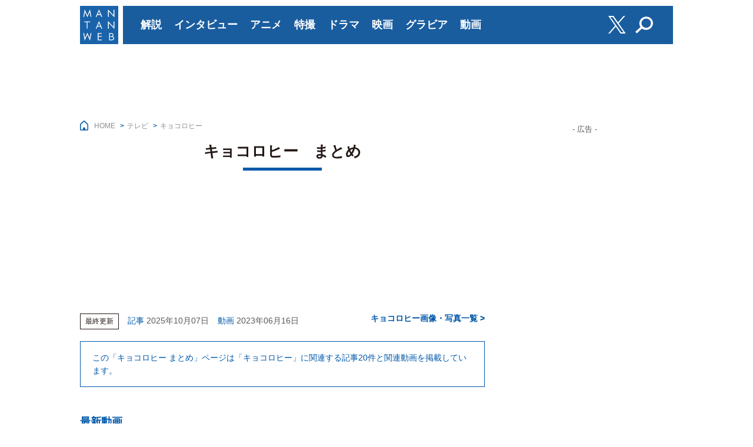

--- FILE ---
content_type: text/html
request_url: https://mantan-web.jp/matome/%E3%82%AD%E3%83%A7%E3%82%B3%E3%83%AD%E3%83%92%E3%83%BC/
body_size: 11602
content:
<!DOCTYPE html>
<html lang="ja-JP">
<head>
<meta charset="UTF-8">
<link rel="canonical" href="https://mantan-web.jp/matome/%E3%82%AD%E3%83%A7%E3%82%B3%E3%83%AD%E3%83%92%E3%83%BC">
<meta name="viewport" content="target-densitydpi=device-dpi, width=1008">
<title>キョコロヒー - MANTANWEB（まんたんウェブ）</title>

<link rel="apple-touch-icon" sizes="57x57" href="/assets/favicons/apple-touch-icon-57x57.png">
<link rel="apple-touch-icon" sizes="60x60" href="/assets/favicons/apple-touch-icon-60x60.png">
<link rel="apple-touch-icon" sizes="72x72" href="/assets/favicons/apple-touch-icon-72x72.png">
<link rel="apple-touch-icon" sizes="76x76" href="/assets/favicons/apple-touch-icon-76x76.png">
<link rel="apple-touch-icon" sizes="114x114" href="/assets/favicons/apple-touch-icon-114x114.png">
<link rel="apple-touch-icon" sizes="120x120" href="/assets/favicons/apple-touch-icon-120x120.png">
<link rel="apple-touch-icon" sizes="144x144" href="/assets/favicons/apple-touch-icon-144x144.png">
<link rel="apple-touch-icon" sizes="152x152" href="/assets/favicons/apple-touch-icon-152x152.png">
<link rel="apple-touch-icon" sizes="180x180" href="/assets/favicons/apple-touch-icon-180x180.png">
<link rel="icon" type="image/png" href="/assets/favicons/favicon-32x32.png" sizes="32x32">
<link rel="icon" type="image/png" href="/assets/favicons/favicon-194x194.png" sizes="194x194">
<link rel="icon" type="image/png" href="/assets/favicons/favicon-96x96.png" sizes="96x96">
<link rel="icon" type="image/png" href="/assets/favicons/android-chrome-192x192.png" sizes="192x192">
<link rel="icon" type="image/png" href="/assets/favicons/favicon-16x16.png" sizes="16x16">
<link rel="manifest" href="/assets/favicons/manifest.json">
<link rel="shortcut icon" href="/assets/favicons/favicon.ico">
<link rel="stylesheet" href="https://cdnjs.cloudflare.com/ajax/libs/font-awesome/5.8.2/css/all.min.css" integrity="sha512-rqQltXRuHxtPWhktpAZxLHUVJ3Eombn3hvk9PHjV/N5DMUYnzKPC1i3ub0mEXgFzsaZNeJcoE0YHq0j/GFsdGg==" crossorigin="anonymous" referrerpolicy="no-referrer" />
<meta name="msapplication-TileColor" content="#2d89ef">
<meta name="msapplication-TileImage" content="/assets/favicons/mstile-144x144.png">
<meta name="msapplication-config" content="/assets/ichimen/browserconfig.xml">
<meta name="theme-color" content="#0069E5">

<link rel="stylesheet" type="text/css" href="/assets/css/pc_main.css?ver=20251225143032">

<!-- Google Tag Manager -->

<script>(function(w,d,s,l,i){w[l]=w[l]||[];w[l].push({'gtm.start':
new Date().getTime(),event:'gtm.js'});var f=d.getElementsByTagName(s)[0],
j=d.createElement(s),dl=l!='dataLayer'?'&l='+l:'';j.async=true;j.src=
'https://www.googletagmanager.com/gtm.js?id='+i+dl;f.parentNode.insertBefore(j,f);
})(window,document,'script','dataLayer','GTM-TSGN52L');</script>

<!-- End Google Tag Manager -->

<script src="https://ajax.googleapis.com/ajax/libs/jquery/3.2.1/jquery.min.js"></script>
<script  src="https://mantan-web.jp/assets/ichimen/js/lazysizes.min.js"></script>
<!-- <script  src="https://mantan-web.jp/assets/ichimen/js/backTop.js"></script> -->

<!--[if lt IE 9]>
<script src="//cdn.jsdelivr.net/html5shiv/3.7.2/html5shiv.min.js"></script>
<script src="//cdnjs.cloudflare.com/ajax/libs/respond.js/1.4.2/respond.min.js"></script>
<![endif]-->

<!--ga2-->
<script>
(function(i,s,o,g,r,a,m){i['GoogleAnalyticsObject']=r;i[r]=i[r]||function(){
(i[r].q=i[r].q||[]).push(arguments)},i[r].l=1*new Date();a=s.createElement(o),
m=s.getElementsByTagName(o)[0];a.async=1;a.src=g;m.parentNode.insertBefore(a,m)
})(window,document,'script','//www.google-analytics.com/analytics.js','ga');

ga('create', 'UA-46015245-1', 'mantan-web.jp');
ga('require', 'displayfeatures');
ga('send', 'pageview');
</script>

<link rel="alternate" type="application/rss+xml" href="https://mantan-web.jp/index.rss" title="rss2.0" >

<script src="/assets/js/jquery.infinitescroll.min.js"></script>



<link rel="preconnect dns-prefetch" href="//securepubads.g.doubleclick.net">
<link rel="preconnect dns-prefetch" href="//ad.woman.mynavi.jp">
<link rel="preconnect dns-prefetch" href="//yads.c.yimg.jp">
<link rel="preconnect dns-prefetch" href="//cdn.gmossp-sp.jp">

<!-- ヘッダーJS MWPCまとめ詳細ページ用-->
<script type="text/javascript">
  (function() {
  let gptRan = false;
  window.PWT = { // Initialize Namespace
  jsLoaded: () => { // PubMatic pwt.js on load callback is used to load GPT
  loadGPT();
  }
  };
  function loadGPT() {
  // Check the gptRan flag
  if (!gptRan) {
  gptRan = true;
  const gads = document.createElement('script');
  const useSSL = 'https:' == document.location.protocol;
  gads.src = (useSSL ? 'https:' : 'http:') + '//securepubads.g.doubleclick.net/tag/js/gpt.js';
  const node = document.getElementsByTagName('script')[0];
  node.parentNode.insertBefore(gads, node);
  const pbjsEl = document.createElement("script");
  pbjsEl.type = "text/javascript";
  pbjsEl.async = true;
  pbjsEl.src = "https://ad.woman.mynavi.jp/js/mantan/prebid.js?ver=adfjs";
  const pbjsTargetEl = document.getElementsByTagName("head")[0];
  pbjsTargetEl.insertBefore(pbjsEl, pbjsTargetEl.firstChild);
  }
  }
  // Failsafe to call gpt
  setTimeout(loadGPT, 300);
  })();
  </script>
<script type="text/javascript">
(function() {
	var purl = window.location.href;
	var url = '//ads.pubmatic.com/AdServer/js/pwt/159554/7825';
	var profileVersionId = '';
	if(purl.indexOf('pwtv=')>0){
		var regexp = /pwtv=(.*?)(&|$)/g;
		var matches = regexp.exec(purl);
		if(matches.length >= 2 && matches[1].length > 0){
			profileVersionId = '/'+matches[1];
		}
	}
	var wtads = document.createElement('script');
	wtads.async = true;
	wtads.type = 'text/javascript';
	wtads.src = url+profileVersionId+'/pwt.js';
	var node = document.getElementsByTagName('script')[0];
	node.parentNode.insertBefore(wtads, node);
})();
</script>

<script src="https://ad.woman.mynavi.jp/js/mantan/bidding-manager.js?ver=adfjs" async></script>
<script async src="https://securepubads.g.doubleclick.net/tag/js/gpt.js"></script>

<script>
var googletag = googletag || {};
googletag.cmd = googletag.cmd || [];
googletag.cmd.push(function () {
const interstitialSlot =
googletag.defineOutOfPageSlot('/10098583/mantan_pc_interstitial',
googletag.enums.OutOfPageFormat.INTERSTITIAL);
if (interstitialSlot) {
interstitialSlot.addService(googletag.pubads());
}
let isInterstitialRequested = false;
googletag.pubads().addEventListener('slotRequested', function (event) {
    if (!isInterstitialRequested) {
        isInterstitialRequested = true;
        googletag.pubads().refresh([interstitialSlot]);
    }
});
googletag.pubads().setTargeting('tag','matome');
googletag.pubads().disableInitialLoad();
googletag.pubads().collapseEmptyDivs();
googletag.pubads().enableSingleRequest();
googletag.enableServices();
});

if(!window.BiddingManager){window.BiddingManager={_env:null,que:[],init:function(a){this._env=a}}};
BiddingManager.init({ configUrl: 'https://ad.woman.mynavi.jp/json/e0d43901/env.json' });
BiddingManager.que.push(function(bm) {
  bm.setConfig();

  bm.activateSlots([
    'div-gpt-ad-1510212373218-1',
    'div-gpt-ad-1727230523248-0',
    'div-gpt-ad-1510212373218-8',
    'div-gpt-ad-1567499835035-0',
    'div-gpt-ad-1510212373218-2',
    'div-gpt-ad-1510212373218-3',
    'div-gpt-ad-1510212373218-0',
    'div-gpt-ad-1510212373218-12',
    'div-gpt-ad-1510212373218-4',
    'div-gpt-ad-1510212373218-5',
  ]);

  bm.startBidding();
});
</script>

<!-- Geniee Wrapper Head Tag -->
<script>
  window.gnshbrequest = window.gnshbrequest || {cmd:[]};
  window.gnshbrequest.cmd.push(function(){
    window.gnshbrequest.forceInternalRequest();
  });
</script>
<script async src="https://securepubads.g.doubleclick.net/tag/js/gpt.js"></script>
<script async src="https://cpt.geniee.jp/hb/v1/105809/1179/wrapper.min.js"></script>
<!-- /Geniee Wrapper Head Tag -->

<script type="text/javascript" src="//static.criteo.net/js/ld/publishertag.js"></script>

<script type="application/ld+json">
	{
		"@context": "http://schema.org",
		"@type": "NewsArticle",
		"mainEntityOfPage": {
			"@type":"WebPage",
			"@id":"https://mantan-web.jp/matome/%E3%82%AD%E3%83%A7%E3%82%B3%E3%83%AD%E3%83%92%E3%83%BC"
		},
		"headline": "キョコロヒー　まとめ",
		"description": "",
		"datePublished": "2025-10-07 20:06:00",
		"dateModified": "2025-10-07 20:06:00",
		"publisher": {
			"@type": "Organization",
			"name": "MANTANWEB",
			"url": "https://mantan-web.jp",
			"logo": {
				"@type": "ImageObject",
				"url": "https://mantan-web.jp/assets/images/logo.svg",
				"width": 150,
				"height": 150
			}
		},
		"author": {
			"@type": "Organization",
			"name": "株式会社MANTAN",
			"url":"https://mantan-web.jp/info/about.html"
		}
	}
	</script>

</head>
<body class="b-none">

<!-- Google Tag Manager (noscript) -->

<noscript><iframe src="https://www.googletagmanager.com/ns.html?id=GTM-TSGN52L"
height="0" width="0" style="display:none;visibility:hidden"></iframe></noscript>

<!-- End Google Tag Manager (noscript) -->

<div class="wrap">

	<header class="header ">
	<div class="header__inner">
		<div class="header__logo"><a href="https://mantan-web.jp"><img src="https://mantan-web.jp/assets/images/clear.gif" data-src="https://mantan-web.jp/assets/images/logo.svg" alt="MANTANWEB（まんたんウェブ）" class="lazyload"></a></div>
		<nav class="globalnavi__wrap">
			<ul class="globalnavi">
				<li class="globalnavi__item"><a href="/matome/%E8%A7%A3%E8%AA%AC/">解説</a></li>
				<li class="globalnavi__item"><a href="/matome/%E3%82%A4%E3%83%B3%E3%82%BF%E3%83%93%E3%83%A5%E3%83%BC/">インタビュー</a></li>
				<li class="globalnavi__item"><a href="/anime/">アニメ</a></li>
				<li class="globalnavi__item"><a href="/matome/%E7%89%B9%E6%92%AE/">特撮</a></li>
				<li class="globalnavi__item"><a href="/matome/%E3%83%89%E3%83%A9%E3%83%9E/">ドラマ</a></li>
				<li class="globalnavi__item"><a href="/cinema/">映画</a></li>
				<li class="globalnavi__item"><a href="https://gravure.mantan-web.jp/">グラビア</a></li>
				<li class="globalnavi__item"><a href="/movie/">動画</a></li>
			</ul>
		</nav>
		<div class="sns__wrap">
			<a href="https://twitter.com/intent/follow?screen_name=mantanweb" target="_blank" rel="noopener">
				<img src="/assets/images/clear.gif" data-src="/assets/images/x-logo.svg" alt="Twitter" class="lazyload">
			</a>
			<a href="/search/"><img src="https://mantan-web.jp/assets/images/clear.gif" data-src="https://mantan-web.jp/assets/images/icon_search_w.svg" alt="検索" class="lazyload"></a>
		</div>
	</div>
</header>

<div class="conteiner__wrapper">

<div class="conteiner__head">
<aside class="ad-billboard">
<!-- /10098583/mantan_pc_billboard -->
<div id='div-gpt-ad-1510212373218-1'>
</div>
</aside>
<center><div>
<!-- スーパーバナー：***Mantan - ABP - 728x90*** -->
<div id="1321952" style="width:728px;height:90px; margin:10px 10px;"></div>
<script type="text/javascript">
Criteo.DisplayAcceptableAdIfAdblocked({
    "zoneid": 1321952,
    "containerid": "1321952"});
</script>
</div></center>
</div>

<div class="conteiner__main">

<ul class="breadcrumb" itemscope="" itemtype="http://schema.org/BreadcrumbList">
		<li itemscope="" itemprop="itemListElement" itemtype="http://schema.org/ListItem"><a href="/" itemprop="item"><span itemprop="name">HOME</span></a><meta itemprop="position" content="1"></li>
	<li itemscope="" itemprop="itemListElement" itemtype="http://schema.org/ListItem"><a href="https://mantan-web.jp/tv/" itemprop="item"><span itemprop="name">テレビ</span></a><meta itemprop="position" content="2"></li>
	<li itemscope="" itemprop="itemListElement" itemtype="http://schema.org/ListItem"><a href="https://mantan-web.jp/matome/%E3%82%AD%E3%83%A7%E3%82%B3%E3%83%AD%E3%83%92%E3%83%BC/" itemprop="item"><span itemprop="name">キョコロヒー</span></a><meta itemprop="position" content="3"></li>

</ul>

<div class="matome-title__wrap"><h1 class="matome-title">キョコロヒー　まとめ</h1></div>







 
<!-- Geniee Body Tag 1550065 -->
<div data-cptid="1550065" style="display: block; margin: 20px 0 20px 0; min-height: 180px;">
  <script>
    window.gnshbrequest.cmd.push(function() {
      window.gnshbrequest.applyThirdPartyTag("1550065", "[data-cptid='1550065']");
    });
  </script>
</div>
<!-- /Geniee Body Tag 1550065 -->

<!-- /10098583/mantan_matome_ad1 -->
<div id="div-gpt-ad-1727230523248-0" style="text-align: center; margin-top: 10px; margin-bottom: 10px;">
</div>

<div id="matome__info__last-update" class="matome__date">
	<div class="matome__date-head">最終更新</div>
	<div class="matome__date-group">記事 <time datetime="2025-10-07 20:06:00">2025年10月07日</time></div>
	<div class="matome__date-group" >動画 <time datetime="2023-06-16">2023年06月16日</time></div>
	<a class="matome__photolink" href="/matome/photolist/キョコロヒー/photolist.html">キョコロヒー画像・写真一覧</a>
</div>

	<p class="matome__info">この「キョコロヒー まとめ」ページは「キョコロヒー」に関連する記事<span class="matome__info__count">20</span>件と関連動画を掲載しています。</p>

	


	<div class="movie-list__wrap"><h2 class="local-title">最新動画</h2><ul class="movie-list">	<li class="movie-list__item">
		<a href="/movie/fZ0JO0FsId4.html">
		<img src="https://i.ytimg.com/vi/fZ0JO0FsId4/mqdefault.jpg" alt="">
		<div class="movie-list__info"><time class="movie-list__date" datetime="2023-06-16">2023年06月16日</time></div>
		<h3 class="movie-list__title">日向坂46齊藤京子「夢のような時間」ヒコロヒーと特番…</h3>
		</a>
	</li>
</ul></div>

	

	
        <div class="article-list_grid__wrap">
        	<h2 class="matome-new-title">最新記事</h2>
        	<ul class="article-list_grid">
        			<li class="article-list_grid__item">
		<a href="/article/20251007dog00m200045000c.html" class="article-list_grid__photo">
		<img src="https://storage.mantan-web.jp/w=1480,h=1046,f=webp:auto/images/2025/10/07/20251007dog00m200045000c/001_size10.jpg" srcset="https://storage.mantan-web.jp/w=360,h=254,f=webp:auto/images/2025/10/07/20251007dog00m200045000c/001_size10.jpg 1x, https://storage.mantan-web.jp/w=1480,h=1046,f=webp:auto/images/2025/10/07/20251007dog00m200045000c/001_size10.jpg 2x" alt="" ></a>
		<h3 class="article-list_grid__title"><a href="/article/20251007dog00m200045000c.html">齊藤京子＆ヒコロヒー：マイメロディ＆クロミとコラボ　テレ朝ライブイベントのオープニングアクト務める</a></h3>
	</li>
		<li class="article-list_grid__item">
		<a href="/article/20250904dog00m200019000c.html" class="article-list_grid__photo">
		<img src="https://storage.mantan-web.jp/w=1480,h=987,f=webp:auto/images/2025/09/04/20250904dog00m200019000c/001_size10.jpg" srcset="https://storage.mantan-web.jp/w=360,h=240,f=webp:auto/images/2025/09/04/20250904dog00m200019000c/001_size10.jpg 1x, https://storage.mantan-web.jp/w=1480,h=987,f=webp:auto/images/2025/09/04/20250904dog00m200019000c/001_size10.jpg 2x" alt="" ></a>
		<h3 class="article-list_grid__title"><a href="/article/20250904dog00m200019000c.html">齊藤京子：“ラーメン大好き”はキャラだった？　「週6で8杯」エピソードの真実語る　</a></h3>
	</li>
		<li class="article-list_grid__item">
		<a href="/article/20250901dog00m200066000c.html" class="article-list_grid__photo">
		<img src="https://storage.mantan-web.jp/w=1480,h=987,f=webp:auto/images/2025/09/01/20250901dog00m200066000c/001_size10.jpg" srcset="https://storage.mantan-web.jp/w=360,h=240,f=webp:auto/images/2025/09/01/20250901dog00m200066000c/001_size10.jpg 1x, https://storage.mantan-web.jp/w=1480,h=987,f=webp:auto/images/2025/09/01/20250901dog00m200066000c/001_size10.jpg 2x" alt="" ></a>
		<h3 class="article-list_grid__title"><a href="/article/20250901dog00m200066000c.html">テレビ朝日：「あのちゃんねる」「キョコロヒー」「ハマスカ放送部」が週替わり放送へ　新枠「ドリームエンタ」で60分にパワーアップ</a></h3>
	</li>
		<li class="article-list_grid__item">
		<a href="/article/20250616dog00m200030000c.html" class="article-list_grid__photo">
		<img src="https://storage.mantan-web.jp/w=1480,h=987,f=webp:auto/images/2025/06/16/20250616dog00m200030000c/001_size10.jpg" srcset="https://storage.mantan-web.jp/w=360,h=240,f=webp:auto/images/2025/06/16/20250616dog00m200030000c/001_size10.jpg 1x, https://storage.mantan-web.jp/w=1480,h=987,f=webp:auto/images/2025/06/16/20250616dog00m200030000c/001_size10.jpg 2x" alt="" ></a>
		<h3 class="article-list_grid__title"><a href="/article/20250616dog00m200030000c.html">齊藤京子：カンヌで“お土産探しロケ”　美肌輝く純白ドレス姿　「可愛すぎて直視できん！」の声</a></h3>
	</li>
	
        	</ul>
        </div>
        

	<div class="ad-wrap" style="margin-top:35px; margin-bottom:35px;">
<aside class="ad-rec--left">
<!-- /10098583/mantan_pc_bottom_rectangle_left -->
<div id='div-gpt-ad-1510212373218-2' style='min-height: 250px;'>
</div>
<!-- mantan_pc_bottom_rectangle_left -->
</aside>
<aside class="ad-rec--right">
<!-- /10098583/mantan_pc_bottom_rectangle_right -->
<div id='div-gpt-ad-1510212373218-3' style='min-height: 250px;'>
</div>
</aside>
</div>

	<div class="article-list_horizontal__wrap">
		<h2 class="matome-list-title">キョコロヒー 記事一覧</h2>

		<ul class="pagination">
			<li ><a class="pagination__item" href="/matome/キョコロヒー/page/1/"><span aria-hidden="true">&#8810;</span></a></li><li ><a class="pagination__item active" href="/matome/キョコロヒー/page/1/"><span>1</span></a></li><li ><a class="pagination__item" href="/matome/キョコロヒー/page/1/"><span aria-hidden="true">&#8811;</span></a></li>
		</ul>	

		<ul id="timeline-list" class="article-list_horizontal">

				<li class="article-list_horizontal__item">
		<a href="/article/20250319dog00m200019000c.html" class="article-list_horizontal__unit">
		<div class="article-list_horizontal__photo">
			<img src="/assets/images/clear.gif" data-src="https://storage.mantan-web.jp/w=1480,h=987,f=webp:auto/images/2025/03/19/20250319dog00m200019000c/001_size10.jpg" data-srcset="https://storage.mantan-web.jp/w=360,h=240,f=webp:auto/images/2025/03/19/20250319dog00m200019000c/001_size10.jpg 1x, https://storage.mantan-web.jp/w=1480,h=987,f=webp:auto/images/2025/03/19/20250319dog00m200019000c/001_size10.jpg 2x" alt="" class="lazyload">
		</div>
		<div class="article-list_horizontal__media">
			<h3 class="article-list_horizontal__title"><span>反響・感想</span> 齊藤京子：日向坂46後輩とのまさかの関係性　1年ぶり連絡にヒコロヒー「すごい女同士の薄い会話」</h3>
			<p class="article-list_horizontal__text">　アイドルグループ「日向坂46」の元メンバーで俳優の齊藤京子さんが、3月17日放送の冠番組「キョコロヒー」（テレビ朝日系、月曜午後11時45分）に出演。日向坂46の後輩メンバーとの...</p>
			<time class="article-list_horizontal__date" datetime="2025-03-19 12:31:00">2025年03月19日 12:31 </time>
			<div class="article-list_horizontal__info"><div class="list-info--photo"><span>1</span></div></div>
		</div>
		</a>
	</li>			<li class="article-list_horizontal__item">
		<a href="/article/20240618dog00m200015000c.html" class="article-list_horizontal__unit">
		<div class="article-list_horizontal__photo">
			<img src="/assets/images/clear.gif" data-src="https://storage.mantan-web.jp/w=1480,h=912,f=webp:auto/images/2024/06/18/20240618dog00m200015000c/001_size10.jpg" data-srcset="https://storage.mantan-web.jp/w=360,h=222,f=webp:auto/images/2024/06/18/20240618dog00m200015000c/001_size10.jpg 1x, https://storage.mantan-web.jp/w=1480,h=912,f=webp:auto/images/2024/06/18/20240618dog00m200015000c/001_size10.jpg 2x" alt="" class="lazyload">
		</div>
		<div class="article-list_horizontal__media">
			<h3 class="article-list_horizontal__title">ヒコロヒー：新手の「電車痴漢被害」を告白　“オチ”は「ワシが大痴女みたいに」</h3>
			<p class="article-list_horizontal__text">　お笑い芸人のヒコロヒーさんが、6月18日放送の冠バラエティー番組「キョコロヒー」（テレビ朝日、月曜午後11時45分）に出演。新手の痴漢被害に遭ったことを明かした。</p>
			<time class="article-list_horizontal__date" datetime="2024-06-18 11:37:50">2024年06月18日 11:37 </time>
			<div class="article-list_horizontal__info"><div class="list-info--photo"><span>1</span></div></div>
		</div>
		</a>
	</li>			<li class="article-list_horizontal__item">
		<a href="/article/20231128dog00m200029000c.html" class="article-list_horizontal__unit">
		<div class="article-list_horizontal__photo">
			<img src="/assets/images/clear.gif" data-src="https://storage.mantan-web.jp/w=1480,h=972,f=webp:auto/images/2023/11/28/20231128dog00m200029000c/001_size10.jpg" data-srcset="https://storage.mantan-web.jp/w=360,h=236,f=webp:auto/images/2023/11/28/20231128dog00m200029000c/001_size10.jpg 1x, https://storage.mantan-web.jp/w=1480,h=972,f=webp:auto/images/2023/11/28/20231128dog00m200029000c/001_size10.jpg 2x" alt="" class="lazyload">
		</div>
		<div class="article-list_horizontal__media">
			<h3 class="article-list_horizontal__title">日向坂46齊藤京子＆ヒコロヒー：秋元康の歌詞に“クレーム”　「向上心はめっちゃある」「秋元先生に伝わってほしい」</h3>
			<p class="article-list_horizontal__text">　アイドルグループ「日向坂46」の齊藤京子さんとお笑いタレントのヒコロヒーさんが、11月27日放送の冠バラエティー番組「キョコロヒー」（テレビ朝日系、月曜午後11時45分）に出演。...</p>
			<time class="article-list_horizontal__date" datetime="2023-11-28 16:31:00">2023年11月28日 16:31 </time>
			<div class="article-list_horizontal__info"><div class="list-info--photo"><span>1</span></div></div>
		</div>
		</a>
	</li>			<li class="article-list_horizontal__item">
		<a href="/article/20230904dog00m200055000c.html" class="article-list_horizontal__unit">
		<div class="article-list_horizontal__photo">
			<img src="/assets/images/clear.gif" data-src="https://storage.mantan-web.jp/w=1480,h=987,f=webp:auto/images/2023/09/04/20230904dog00m200055000c/001_size10.jpg" data-srcset="https://storage.mantan-web.jp/w=360,h=240,f=webp:auto/images/2023/09/04/20230904dog00m200055000c/001_size10.jpg 1x, https://storage.mantan-web.jp/w=1480,h=987,f=webp:auto/images/2023/09/04/20230904dog00m200055000c/001_size10.jpg 2x" alt="" class="lazyload">
		</div>
		<div class="article-list_horizontal__media">
			<h3 class="article-list_horizontal__title">日向坂46齊藤京子：不倫ドラマ主演も、キーワードの意味分からずヒコロヒーからツッコミ「主演の方ですよね？」　「キョコロヒー」でお祝い</h3>
			<p class="article-list_horizontal__text">　アイドルグループ「日向坂46」の齊藤京子さんと、お笑い芸人のヒコロヒーさんの冠トークバラエティー番組「キョコロヒー」（テレビ朝日、月曜午後11時45分）。9月4日の放送回では、齊...</p>
			<time class="article-list_horizontal__date" datetime="2023-09-05 06:00:00">2023年09月05日 06:00 </time>
			<div class="article-list_horizontal__info"><div class="list-info--photo"><span>1</span></div></div>
		</div>
		</a>
	</li>			<li class="article-list_horizontal__item">
		<a href="/article/20230801dog00m200063000c.html" class="article-list_horizontal__unit">
		<div class="article-list_horizontal__photo">
			<img src="/assets/images/clear.gif" data-src="https://storage.mantan-web.jp/w=1068,h=934,f=webp:auto/images/2023/08/01/20230801dog00m200063000c/001_size8.jpg" data-srcset="https://storage.mantan-web.jp/w=360,h=315,f=webp:auto/images/2023/08/01/20230801dog00m200063000c/001_size8.jpg 1x, https://storage.mantan-web.jp/w=1068,h=934,f=webp:auto/images/2023/08/01/20230801dog00m200063000c/001_size8.jpg 2x" alt="" class="lazyload">
		</div>
		<div class="article-list_horizontal__media">
			<h3 class="article-list_horizontal__title">ヒコロヒー：街で人助けをしようとするも逆ギレされる　衝撃の一言に「えー！って」</h3>
			<p class="article-list_horizontal__text">　お笑い芸人のヒコロヒーさんが7月31日、MCを務めるトークバラエティー番組「キョコロヒー」（テレビ朝日系、月曜午後11時45分）で、街で人助けをしようとした結果“衝撃の展開”にな...</p>
			<time class="article-list_horizontal__date" datetime="2023-08-01 21:31:00">2023年08月01日 21:31 </time>
			<div class="article-list_horizontal__info"><div class="list-info--photo"><span>1</span></div></div>
		</div>
		</a>
	</li>			<li class="article-list_horizontal__item">
		<a href="/article/20230616dog00m200087000c.html" class="article-list_horizontal__unit">
		<div class="article-list_horizontal__photo">
			<img src="/assets/images/clear.gif" data-src="https://storage.mantan-web.jp/w=1480,h=986,f=webp:auto/images/2023/06/16/20230616dog00m200087000c/001_size10.jpg" data-srcset="https://storage.mantan-web.jp/w=360,h=240,f=webp:auto/images/2023/06/16/20230616dog00m200087000c/001_size10.jpg 1x, https://storage.mantan-web.jp/w=1480,h=986,f=webp:auto/images/2023/06/16/20230616dog00m200087000c/001_size10.jpg 2x" alt="" class="lazyload">
		</div>
		<div class="article-list_horizontal__media">
			<h3 class="article-list_horizontal__title">大キョコロヒー：日向坂46齊藤京子＆ヒコロヒー　天海祐希、黒柳徹子と90分トーク　伝説の真相を直撃</h3>
			<p class="article-list_horizontal__text">　アイドルグループ「日向坂46」齊藤京子さんと、お笑い芸人ヒコロヒーさんの冠番組「キョコロヒー」（テレビ朝日系、月曜午後11時15分）の初のゴールデン特番「大キョコロヒー」が、6月...</p>
			<time class="article-list_horizontal__date" datetime="2023-06-17 07:00:00">2023年06月17日 07:00 </time>
			<div class="article-list_horizontal__info"><div class="list-info--photo"><span>1</span></div></div>
		</div>
		</a>
	</li>			<li class="article-list_horizontal__item">
		<a href="/article/20230616dog00m200046000c.html" class="article-list_horizontal__unit">
		<div class="article-list_horizontal__photo">
			<img src="/assets/images/clear.gif" data-src="https://storage.mantan-web.jp/w=1480,h=1015,f=webp:auto/images/2023/06/16/20230616dog00m200046000c/001_size10.jpg" data-srcset="https://storage.mantan-web.jp/w=360,h=247,f=webp:auto/images/2023/06/16/20230616dog00m200046000c/001_size10.jpg 1x, https://storage.mantan-web.jp/w=1480,h=1015,f=webp:auto/images/2023/06/16/20230616dog00m200046000c/001_size10.jpg 2x" alt="" class="lazyload">
		</div>
		<div class="article-list_horizontal__media">
			<h3 class="article-list_horizontal__title">日向坂46齊藤京子：黒柳徹子との初共演「絵本を読んでいるみたいな感じ」　ヒコロヒーとの今後の目標はCDデビュー？</h3>
			<p class="article-list_horizontal__text">　アイドルグループ「日向坂46」齊藤京子さんと、お笑い芸人ヒコロヒーさんの冠トーク番組「キョコロヒー」（テレビ朝日系、月曜午後11時15分）。その初のゴールデン特番「大キョコロヒー...</p>
			<time class="article-list_horizontal__date" datetime="2023-06-16 17:00:00">2023年06月16日 17:00 </time>
			<div class="article-list_horizontal__info"><div class="list-info--photo"><span>1</span></div></div>
		</div>
		</a>
	</li>			<li class="article-list_horizontal__item">
		<a href="/article/20230509dog00m200007000c.html" class="article-list_horizontal__unit">
		<div class="article-list_horizontal__photo">
			<img src="/assets/images/clear.gif" data-src="https://storage.mantan-web.jp/w=1480,h=987,f=webp:auto/images/2023/05/09/20230509dog00m200007000c/001_size10.jpg" data-srcset="https://storage.mantan-web.jp/w=360,h=240,f=webp:auto/images/2023/05/09/20230509dog00m200007000c/001_size10.jpg 1x, https://storage.mantan-web.jp/w=1480,h=987,f=webp:auto/images/2023/05/09/20230509dog00m200007000c/001_size10.jpg 2x" alt="" class="lazyload">
		</div>
		<div class="article-list_horizontal__media">
			<h3 class="article-list_horizontal__title">キョコロヒー：イベントでゴールデンSP発表　ゲストは黒柳徹子＆天海祐希　日向坂46齊藤京子「ヤバいって！　どうしよう」</h3>
			<p class="article-list_horizontal__text">　アイドルグループ「日向坂46」の齊藤京子さんと、お笑い芸人ヒコロヒーさんによる冠バラエティー番組「キョコロヒー」（テレビ朝日ほか、月曜午後11時45分）のトークイベント「生キョコ...</p>
			<time class="article-list_horizontal__date" datetime="2023-05-09 12:23:00">2023年05月09日 12:23 </time>
			<div class="article-list_horizontal__info"><div class="list-info--photo"><span>1</span></div></div>
		</div>
		</a>
	</li>			<li class="article-list_horizontal__item">
		<a href="/article/20230214dog00m200037000c.html" class="article-list_horizontal__unit">
		<div class="article-list_horizontal__photo">
			<img src="/assets/images/clear.gif" data-src="https://storage.mantan-web.jp/w=1480,h=987,f=webp:auto/images/2023/02/14/20230214dog00m200037000c/001_size10.jpg" data-srcset="https://storage.mantan-web.jp/w=360,h=240,f=webp:auto/images/2023/02/14/20230214dog00m200037000c/001_size10.jpg 1x, https://storage.mantan-web.jp/w=1480,h=987,f=webp:auto/images/2023/02/14/20230214dog00m200037000c/001_size10.jpg 2x" alt="" class="lazyload">
		</div>
		<div class="article-list_horizontal__media">
			<h3 class="article-list_horizontal__title">日向坂46齊藤京子：石神井公園で河童目撃！？　UMA研究家に同調　ヒコロヒーに「マジでいます」</h3>
			<p class="article-list_horizontal__text">　アイドルグループ「日向坂46」の齊藤京子さんが、2月13日放送の冠バラエティー番組「キョコロヒー」（テレビ朝日ほか、月曜午後11時45分）で、小学生時代の河童（かっぱ）目撃談を明...</p>
			<time class="article-list_horizontal__date" datetime="2023-02-14 18:11:00">2023年02月14日 18:11 </time>
			<div class="article-list_horizontal__info"><div class="list-info--photo"><span>1</span></div></div>
		</div>
		</a>
	</li>			<li class="article-list_horizontal__item">
		<a href="/article/20221120dog00m200050000c.html" class="article-list_horizontal__unit">
		<div class="article-list_horizontal__photo">
			<img src="/assets/images/clear.gif" data-src="https://storage.mantan-web.jp/w=1480,h=832,f=webp:auto/images/2022/11/20/20221120dog00m200050000c/001_size10.jpg" data-srcset="https://storage.mantan-web.jp/w=360,h=202,f=webp:auto/images/2022/11/20/20221120dog00m200050000c/001_size10.jpg 1x, https://storage.mantan-web.jp/w=1480,h=832,f=webp:auto/images/2022/11/20/20221120dog00m200050000c/001_size10.jpg 2x" alt="" class="lazyload">
		</div>
		<div class="article-list_horizontal__media">
			<h3 class="article-list_horizontal__title">キョコロヒー：サッカーに興味ない齊藤京子＆ヒコロヒー　影山優佳、せいやが魅力プレゼン　“大御所”登場に驚きも</h3>
			<p class="article-list_horizontal__text">　アイドルグループ「日向坂46」の齊藤京子さんとお笑い芸人のヒコロヒーさんの冠バラエティー番組「キョコロヒー」（テレビ朝日ほか、月曜午後11時45分）。11月21日は、20日（日本...</p>
			<time class="article-list_horizontal__date" datetime="2022-11-21 06:00:00">2022年11月21日 06:00 </time>
			<div class="article-list_horizontal__info"><div class="list-info--photo"><span>1</span></div></div>
		</div>
		</a>
	</li>			<li class="article-list_horizontal__item">
		<a href="/article/20221003dog00m200050000c.html" class="article-list_horizontal__unit">
		<div class="article-list_horizontal__photo">
			<img src="/assets/images/clear.gif" data-src="https://storage.mantan-web.jp/w=1480,h=774,f=webp:auto/images/2022/10/03/20221003dog00m200050000c/001_size10.jpg" data-srcset="https://storage.mantan-web.jp/w=360,h=188,f=webp:auto/images/2022/10/03/20221003dog00m200050000c/001_size10.jpg 1x, https://storage.mantan-web.jp/w=1480,h=774,f=webp:auto/images/2022/10/03/20221003dog00m200050000c/001_size10.jpg 2x" alt="" class="lazyload">
		</div>
		<div class="article-list_horizontal__media">
			<h3 class="article-list_horizontal__title">激レアさん＆キョコロヒー＆ハマスカ：「合体祭り」放送　齋藤飛鳥と齊藤京子の共演も（コメント全文）</h3>
			<p class="article-list_horizontal__text">　テレビ朝日のバラエティー枠「スーパーバラバラ大作戦」（月～水曜午後11時15分～深夜0時45分）の月曜の3番組「激レアさんを連れてきた。」（月曜午後11時15分）、「キョコロヒー...</p>
			<time class="article-list_horizontal__date" datetime="2022-10-03 23:40:00">2022年10月03日 23:40 </time>
			<div class="article-list_horizontal__info"><div class="list-info--photo"><span>1</span></div></div>
		</div>
		</a>
	</li>			<li class="article-list_horizontal__item">
		<a href="/article/20221003dog00m200030000c.html" class="article-list_horizontal__unit">
		<div class="article-list_horizontal__photo">
			<img src="/assets/images/clear.gif" data-src="https://storage.mantan-web.jp/w=1480,h=987,f=webp:auto/images/2022/10/03/20221003dog00m200030000c/001_size10.jpg" data-srcset="https://storage.mantan-web.jp/w=360,h=240,f=webp:auto/images/2022/10/03/20221003dog00m200030000c/001_size10.jpg 1x, https://storage.mantan-web.jp/w=1480,h=987,f=webp:auto/images/2022/10/03/20221003dog00m200030000c/001_size10.jpg 2x" alt="" class="lazyload">
		</div>
		<div class="article-list_horizontal__media">
			<h3 class="article-list_horizontal__title">キョコロヒー：11時台昇格記念SP　日向坂46ライブに潜入　齊藤京子センター曲お披露目の瞬間に密着</h3>
			<p class="article-list_horizontal__text">　アイドルグループ「日向坂46」の齊藤京子さんとお笑い芸人のヒコロヒーさんの冠トークバラエティー番組「キョコロヒー」（テレビ朝日ほか、月曜午後11時45分）。10月3日は放送時間が...</p>
			<time class="article-list_horizontal__date" datetime="2022-10-03 15:47:21">2022年10月03日 15:47 </time>
			<div class="article-list_horizontal__info"><div class="list-info--photo"><span>1</span></div></div>
		</div>
		</a>
	</li>			<li class="article-list_horizontal__item">
		<a href="/article/20220831dog00m200049000c.html" class="article-list_horizontal__unit">
		<div class="article-list_horizontal__photo">
			<img src="/assets/images/clear.gif" data-src="https://storage.mantan-web.jp/w=1480,h=987,f=webp:auto/images/2022/08/31/20220831dog00m200049000c/001_size10.jpg" data-srcset="https://storage.mantan-web.jp/w=360,h=240,f=webp:auto/images/2022/08/31/20220831dog00m200049000c/001_size10.jpg 1x, https://storage.mantan-web.jp/w=1480,h=987,f=webp:auto/images/2022/08/31/20220831dog00m200049000c/001_size10.jpg 2x" alt="" class="lazyload">
		</div>
		<div class="article-list_horizontal__media">
			<h3 class="article-list_horizontal__title">キョコロヒー：日向坂46齊藤京子×ヒコロヒー冠番組　放送1年半で「昇格」2回目、全国放送へ</h3>
			<p class="article-list_horizontal__text">　アイドルグループ「日向坂46」の齊藤京子さんとお笑い芸人のヒコロヒーさんの冠トークバラエティー番組「キョコロヒー」（テレビ朝日ほか、水曜深夜0時15分）が、10月から月曜午後11...</p>
			<time class="article-list_horizontal__date" datetime="2022-09-01 00:45:00">2022年09月01日 00:45 </time>
			<div class="article-list_horizontal__info"><div class="list-info--photo"><span>1</span></div></div>
		</div>
		</a>
	</li>			<li class="article-list_horizontal__item">
		<a href="/article/20220105dog00m200049000c.html" class="article-list_horizontal__unit">
		<div class="article-list_horizontal__photo">
			<img src="/assets/images/clear.gif" data-src="https://storage.mantan-web.jp/w=1480,h=987,f=webp:auto/images/2022/01/05/20220105dog00m200049000c/001_size10.jpg" data-srcset="https://storage.mantan-web.jp/w=360,h=240,f=webp:auto/images/2022/01/05/20220105dog00m200049000c/001_size10.jpg 1x, https://storage.mantan-web.jp/w=1480,h=987,f=webp:auto/images/2022/01/05/20220105dog00m200049000c/001_size10.jpg 2x" alt="" class="lazyload">
		</div>
		<div class="article-list_horizontal__media">
			<h3 class="article-list_horizontal__title">日向坂46齊藤京子：「キョコロヒー」“長い沈黙”にも怖さなし　のぞくヒコロヒーへの信頼</h3>
			<p class="article-list_horizontal__text">　アイドルグループ「日向坂46」の齊藤京子さんとヒコロヒーさんの冠トーク番組「キョコロヒー」（テレビ朝日ほか、水曜深夜0時15分）。“ヘンテコ凸凹トークバラエティー”と銘打たれ、絶...</p>
			<time class="article-list_horizontal__date" datetime="2022-01-05 21:10:00">2022年01月05日 21:10 </time>
			<div class="article-list_horizontal__info"><div class="list-info--photo"><span>1</span></div></div>
		</div>
		</a>
	</li>			<li class="article-list_horizontal__item">
		<a href="/article/20210908dog00m200054000c.html" class="article-list_horizontal__unit">
		<div class="article-list_horizontal__photo">
			<img src="/assets/images/clear.gif" data-src="https://storage.mantan-web.jp/w=1480,h=832,f=webp:auto/images/2021/09/08/20210908dog00m200054000c/001_size10.jpg" data-srcset="https://storage.mantan-web.jp/w=360,h=202,f=webp:auto/images/2021/09/08/20210908dog00m200054000c/001_size10.jpg 1x, https://storage.mantan-web.jp/w=1480,h=832,f=webp:auto/images/2021/09/08/20210908dog00m200054000c/001_size10.jpg 2x" alt="" class="lazyload">
		</div>
		<div class="article-list_horizontal__media">
			<h3 class="article-list_horizontal__title">キョコロヒー：日向坂46齊藤京子×ヒコロヒーの冠番組　10月から2時間繰り上げ「うれしい限りです！」</h3>
			<p class="article-list_horizontal__text">　アイドルグループ「日向坂46」の齊藤京子さんと、お笑い芸人のヒコロヒーさんの冠番組「キョコロヒー」（テレビ朝日、水曜深夜2時36～56分）が10月6日から時間帯を2時間繰り上げ、...</p>
			<time class="article-list_horizontal__date" datetime="2021-09-09 02:56:00">2021年09月09日 02:56 </time>
			<div class="article-list_horizontal__info"><div class="list-info--photo"><span>1</span></div></div>
		</div>
		</a>
	</li>		

		</ul>
		
		

		<ul class="pagination">
			<li ><a class="pagination__item" href="/matome/キョコロヒー/page/1/"><span aria-hidden="true">&#8810;</span></a></li><li ><a class="pagination__item active" href="/matome/キョコロヒー/page/1/"><span>1</span></a></li><li ><a class="pagination__item" href="/matome/キョコロヒー/page/1/"><span aria-hidden="true">&#8811;</span></a></li>
		</ul>	


	</div>
	


</div>

<div class="conteiner__sub">

<style type="text/css">
.ad_text {
color: #595757;
font-size: 0.7em;
height: 15px;
margin-top:5px;
margin-bottom:10px;
text-align: center;
}
</style>
<div class="ad_text">
- 広告 -
</div>
<aside class="ad-rec">
<!-- /10098583/mantan_pc_large_rectangle -->
<div id='div-gpt-ad-1510212373218-8' style='min-height: 250px;'>
</div>
<!--mantan_pc_large_rectangle -->
<div>
<!-- ラージレクタングル：***Mantan - ABP - 300x600*** -->
<div id="1321951" style="width:300px;height:600px;"></div>
<script type="text/javascript">
Criteo.DisplayAcceptableAdIfAdblocked({
    "zoneid": 1321951,
    "containerid": "1321951"});
</script>
</div>
</aside>
<aside style="margin:20px 0 20px 0;">
<!-- /10098583/mantan_pc_powerpush_right_n -->
<div id='div-gpt-ad-1510212373218-12' style='min-height: 330px;'>
</div>
<!-- //mantan_pc_powerpush_right_n -->
</aside>
<aside class="ranking">
              <h2 class="ranking__header">【テレビ】アクセスランキング</h2>
  
              <a href="https://mantan-web.jp/article/20260118dog00m200019000c.html" class="ranking__wrap">
                <span class="ribbon ranking__no1">1位</span>
                <div class="ranking__img__wrap">
                  <img class="ranking__img" src="https://storage.mantan-web.jp/images/2026/01/18/20260118dog00m200019000c/001_size2.jpg" alt="">
                </div>
                <div class="ranking__text__wrap">
                  <p class="ranking__text">解説：鳴海唯、満を持してのドラマヒロイン　瞳の“吸引力”にやられる　「テミスの不確かな法廷」現時点での最高傑作に </p>
                </div>
              </a>

              <a href="https://mantan-web.jp/article/20200607dog00m200045000c.html" class="ranking__wrap">
                <span class="ribbon ranking__no2">2位</span>
                <div class="ranking__img__wrap">
                  <img class="ranking__img" src="https://storage.mantan-web.jp/images/2020/06/07/20200607dog00m200045000c/001_size2.jpg" alt="">
                </div>
                <div class="ranking__text__wrap">
                  <p class="ranking__text">麒麟がくる：視聴者興奮！　今川義元討った“最後の一撃”は2mの高さから　“毛利新介”今井翼を「飛ばした」ワケ </p>
                </div>
              </a>

              <a href="https://mantan-web.jp/article/20260118dog00m200014000c.html" class="ranking__wrap">
                <span class="ribbon ranking__no3">3位</span>
                <div class="ranking__img__wrap">
                  <img class="ranking__img" src="https://storage.mantan-web.jp/images/2026/01/18/20260118dog00m200014000c/001_size2.jpg" alt="">
                </div>
                <div class="ranking__text__wrap">
                  <p class="ranking__text">浮浪雲：佐々木蔵之介主演BS時代劇　次週第4回あらすじ＆場面カット　“かめ”倉科カナは幼なじみに言い寄られ？（ネタバレあり） </p>
                </div>
              </a>

              <a href="https://mantan-web.jp/article/20241002dog00m200021000c.html" class="ranking__wrap min">
                <div class="ranking__img__wrap">
                  <img class="ranking__img" src="https://storage.mantan-web.jp/images/2024/10/02/20241002dog00m200021000c/001_size2.jpg" alt="">
                </div>
                <div class="ranking__text__wrap">
                  <p class="ranking__text">豊臣兄弟！：26年大河ドラマ　“秀吉”池松壮亮は納得の人選　制作統括が起用理由明かす「信長が『サル！』と言える人」 </p>
                </div>
              </a>

              <a href="https://mantan-web.jp/article/20260119dog00m200001000c.html" class="ranking__wrap min">
                <div class="ranking__img__wrap">
                  <img class="ranking__img" src="https://storage.mantan-web.jp/images/2026/01/19/20260119dog00m200001000c/001_size2.jpg" alt="">
                </div>
                <div class="ranking__text__wrap">
                  <p class="ranking__text">豊臣兄弟！：冒頭で男性ナレーション、「誰？」と視聴者驚き　“語り”は安藤サクラのはずだが…　その後“正体”判明！ </p>
                </div>
              </a>

</aside>



        <aside class="biz__wrap">
          <a href="/kyodonewsprwire" class="biz">
            <img src="/assets/images/logo_h.png" alt="" class="">
            <div class="biz__text__wrap">
              <p>ビジネスニュースはこちら</p>
              <p style="font-size: 10px;">powered by 共同通信PRワイヤー</p>
            </div>
          </a>
        </aside>

<style type="text/css">
.ad_text {
color: #595757;
font-size: 0.7em;
height: 15px;
margin-top:5px;
margin-bottom:10px;
text-align: center;
}
</style>
<div class="ad_text">
- 広告 -
</div>
<aside class="ad-rec" style="margin-bottom: 20px;">
<!-- /10098583/mantan_rectangles_half -->
<div id='div-gpt-ad-1510212373218-0' style='min-height: 250px;'>
</div>
</aside>


<div id="side-fixed">
<div class="hash__wrap">
  <h2 class="hash__title"><span>HASH TAG</span></h2>
  <div class="hash">
      <a href="/matome/解説/"><span>#解説</span></a>
      <a href="/matome/ばけばけ/"><span>#ばけばけ</span></a>
      <a href="/matome/ガンダム/"><span>#ガンダム</span></a>
      <a href="/matome/豊臣兄弟！/"><span>#豊臣兄弟！</span></a>
      <a href="/matome/仮面ライダー/"><span>#仮面ライダー</span></a>
      <a href="/matome/プリキュア/"><span>#プリキュア</span></a>
      <a href="/matome/第76回NHK紅白歌合戦/"><span>#NHK紅白</span></a>
      <a href="/matome/櫻坂46/"><span>#櫻坂46</span></a>
      <a href="/matome/今田美桜/"><span>#今田美桜</span></a>
      <a href="/matome/親子でも楽しめる映画2025/"><span>#親子でも楽しめる映画</span></a>
      <a href="/matome/鬼滅の刃/"><span>#鬼滅の刃</span></a>
      <a href="/matome/リブート/"><span>#リブート</span></a>
      <a href="/matome/26年冬ドラマ/"><span>#26年冬ドラマ</span></a>
      <a href="/matome/26年春ドラマ/"><span>#26年春ドラマ</span></a>
      <a href="/matome/薬屋のひとりごと/"><span>#薬屋のひとりごと</span></a>
  </div>
</div>

<style type="text/css">
.ad_text {
color: #595757;
font-size: 0.7em;
height: 15px;
margin-top:5px;
margin-bottom:10px;
text-align: center;
}
</style>
<div class="ad_text">
- 広告 -
</div>
<aside class="ad-rec ad-floating">
<!-- /10098583/mantan_pc_floating_rectangle -->
<div id='div-gpt-ad-1510212373218-4' style='height:250px; width:300px;'>
</div>
<!-- mantan_pc_floating_rectangle -->
<script>
$(window).load(function(){
    var $ad_floating = $('.ad-floating');
    var ad_floating_height = $ad_floating.height() != null ? $ad_floating.height():600;
    var last_offset_top = $ad_floating.offset()['top'];
    var $bottom_banner = $('.gfooter');
    var bottom_banner_margin = 80;
    var fixed_margin_top = 20;

    var scrollHandler = function(){
        if($(this).scrollTop() > $bottom_banner.offset()['top']-ad_floating_height-bottom_banner_margin){
          $ad_floating.css({position:'absolute',top:$bottom_banner.offset()['top']-ad_floating_height-bottom_banner_margin+fixed_margin_top});
          last_offset_top = $ad_floating.offset()['top'];
        }else if(last_offset_top -$(this).scrollTop() <= fixed_margin_top){
              $ad_floating.css({position:'fixed',top:fixed_margin_top});
        }else{
            $ad_floating.css({position:'relative',top:0});
            last_offset_top = $ad_floating.offset()['top'];
        }
    };
    scrollHandler();
    $(this).on('scroll',scrollHandler);
})
</script>
</aside>
</div>
</div>

</div>

<div class="conteiner__bottom">
<style type="text/css">
.ad_text {
color: #595757;
font-size: 0.7em;
height: 15px;
margin-top:5px;
margin-bottom:10px;
text-align: center;
}
</style>
<div class="ad_text">
- 広告 -
</div>
<aside class="ad-fb">
<!-- /10098583/mantan_footer_superbanner -->
<div id='div-gpt-ad-1510212373218-5'>
</div>
</aside>
</div>

<footer class="footer">
	<a href="/">
		<img src="https://mantan-web.jp/assets/images/clear.gif" data-src="https://mantan-web.jp/assets/images/logo.svg" alt="MANTANWEB（まんたんウェブ）" class="footer__logo lazyload">
	</a>
	<div class="sns__wrap">
		<a href="https://twitter.com/intent/follow?screen_name=mantanweb" target="_blank" rel="noopener">
			<img src="/assets/images/clear.gif" data-src="/assets/images/x-logo-black.png" alt="X" class="lazyload">
		</a>
		<a href="https://www.facebook.com/mantanweb" target="_blank" rel="noopener">
			<img src="/assets/images/clear.gif" data-src="/assets/images/facebook-logo-main.png" alt="facebook" class="lazyload">
		</a>
	</div>
	<ul class="footer__navi">
		<li class="footer__navi__menu"><a href="/anime/">アニメ</a></li>
		<li class="footer__navi__menu"><a href="/manga/">マンガ</a></li>
		<li class="footer__navi__menu"><a href="/game/">ゲーム</a></li>
		<li class="footer__navi__menu"><a href="/matome/特撮/">特撮</a></li>
		<li class="footer__navi__menu"><a href="/matome/ドラマ/">ドラマ</a></li>
		<li class="footer__navi__menu"><a href="/goods/">グッズ</a></li>
		<li class="footer__navi__menu"><a href="/cinema/">映画</a></li>
		<li class="footer__navi__menu"><a href="/entama/">芸能</a></li>
		<li class="footer__navi__menu"><a href="/tv/">テレビ</a></li>
		<li class="footer__navi__menu"><a aria-current="page" href="https://gravure.mantan-web.jp" class="router-link-active router-link-exact-active">グラビア</a></li>
		<li class="footer__navi__menu"><a href="/biz/">ビジネス</a></li>
		<li class="footer__navi__menu"><a href="/movie/">動画</a></li>
	</ul>
	<h4 class="footer__title">MANTANWEB（まんたんウェブ）について</h4>
	<ul class="footer_navi">
		<li class="footer_navi__item"><a href="/info/about.html">MANTANWEB（まんたんウェブ）とは</a></li>
		<li class="footer_navi__item"><a href="/info/push.html">ウェブプッシュについて</a></li>
		<li class="footer_navi__item"><a href="/info/twitter.html">X（旧Twitter） について</a></li>
	</ul>
	<ul class="footer_navi">
		<li class="footer_navi__item"><a href="/info/aboutlink.html">リンク・写真について</a></li>
		<li class="footer_navi__item"><a href="/info/advertising.html">広告掲載について</a></li>
		<li class="footer_navi__item"><a href="/info/browser.html">推奨ブラウザについて</a></li>
		<li class="footer_navi__item"><a href="/info/copyright.html">著作権</a></li>
		<li class="footer_navi__item"><a href="https://mantan-inc.jp/privacy/" target="_blank" rel="noopener">個人情報</a></li>
		<li class="footer_navi__item"><a href="/info/inquiry.html">ご意見・お問い合わせ</a></li>
		<li class="footer_navi__item"><a href="https://mantan-inc.jp/about/" target="_blank" rel="noopener">会社概要</a></li>
	</ul>
	<h4 class="footer__title">MANTAN 運営サイト</h4>
	<ul class="footer_navi">
		<li class="footer_navi__item"><a href="https://maidigitv.jp/" target="_blank" rel="noopener">動画サイト「MAiDiGiTV」</a></li>
		<li class="footer_navi__item"><a href="https://mainichikirei.jp/" target="_blank" rel="noopener">毎日キレイ</a></li>
		<li class="footer_navi__item"><a href="https://en.mantan-web.jp/" target="_blank" rel="noopener">MANTANWEB（英語翻訳版）</a></li>
	</ul>
	<div class="copyright">
		<p>Copyright MANTAN Inc. All rights reserved.</p>
		<p>MANTANWEB（まんたんウェブ）掲載の記事・写真・図表など無断転載を禁止します。著作権はMANTANまたはその情報提供者に属します。</p>
	</div>
</footer>

</div>

<!--object-fit（IE対策）-->
<script src="https://cdnjs.cloudflare.com/ajax/libs/object-fit-images/3.2.3/ofi.js"></script>
<script>objectFitImages();</script>

<!--sticky（IE対策）-->
<script src="https://mantan-web.jp/assets/js/stickyfill.min.js"></script>
<script>
	var elem = document.querySelectorAll('#side-fixed');
	Stickyfill.add(elem);
</script>

<script src="https://mantan-web.jp/assets/js/clear_nocontext_interval.js"></script>

<script  src="https://mantan-web.jp/assets/js/no_contextmenu.js"></script>

<!--pol_ctrl-->
<style type="text/css">
.yadsOverlay {
    position: fixed;
    z-index: 10000;
    bottom: 0px;
    left: -170px;
    width: 100%;
    visibility: visible;
    opacity: 1;
    text-align: center;
}
</style>
<div class="yadsOverlay">
<!-- /10098583/mantan_pc_kiji_overlay -->
<div style="width:100%; padding:30px 10px 0px; background:#00000000;">
<div id='div-gpt-ad-1567499835035-0' style='min-height: 90px;'>
</div>
</div>
</div>
<!--/pol_ctrl-->


</body>
</html>

--- FILE ---
content_type: application/javascript; charset=utf-8
request_url: https://fundingchoicesmessages.google.com/f/AGSKWxWNZ6l0WW2dD1DBI7gPlL_thgHLEvWwdIIJiTEjFJ_q95kD0GeP4TPGg0t79ONJDFuN9sweWDmHJpAMeq8Zgc5kaIw21jH_yR2TsWfB8vZ1DAL3R8A5b3MbSSLt836nllKbESV34A==?fccs=W251bGwsbnVsbCxudWxsLG51bGwsbnVsbCxudWxsLFsxNzY4ODQ0MTYxLDQ2MjAwMDAwMF0sbnVsbCxudWxsLG51bGwsW251bGwsWzcsMTksNiwxMCwxOCwxNV0sbnVsbCxudWxsLG51bGwsbnVsbCxudWxsLG51bGwsbnVsbCxudWxsLG51bGwsMV0sImh0dHBzOi8vbWFudGFuLXdlYi5qcC9tYXRvbWUvJUUzJTgyJUFEJUUzJTgzJUE3JUUzJTgyJUIzJUUzJTgzJUFEJUUzJTgzJTkyJUUzJTgzJUJDLyIsbnVsbCxbWzgsIk05bGt6VWFaRHNnIl0sWzksImVuLVVTIl0sWzE5LCIyIl0sWzI0LCIiXSxbMjksImZhbHNlIl0sWzIxLCJbW1tbNSwxLFs4XV0sWzE3Njg4NDQxNjAsOTk2MDc2MDAwXSxbMTIwOTYwMF1dXV0iXSxbMjgsIltudWxsLFtudWxsLDEsWzE3Njg4NDQxNjEsMzc5OTI5MDAwXSwwXV0iXV1d
body_size: -114
content:
if (typeof __googlefc.fcKernelManager.run === 'function') {"use strict";this.default_ContributorServingResponseClientJs=this.default_ContributorServingResponseClientJs||{};(function(_){var window=this;
try{
var OH=function(a){this.A=_.t(a)};_.u(OH,_.J);var PH=_.Zc(OH);var QH=function(a,b,c){this.B=a;this.params=b;this.j=c;this.l=_.F(this.params,4);this.o=new _.bh(this.B.document,_.O(this.params,3),new _.Og(_.Ok(this.j)))};QH.prototype.run=function(){if(_.P(this.params,10)){var a=this.o;var b=_.ch(a);b=_.Jd(b,4);_.gh(a,b)}a=_.Pk(this.j)?_.Xd(_.Pk(this.j)):new _.Zd;_.$d(a,9);_.F(a,4)!==1&&_.H(a,4,this.l===2||this.l===3?1:2);_.Dg(this.params,5)&&(b=_.O(this.params,5),_.fg(a,6,b));return a};var RH=function(){};RH.prototype.run=function(a,b){var c,d;return _.v(function(e){c=PH(b);d=(new QH(a,c,_.A(c,_.Nk,2))).run();return e.return({ia:_.L(d)})})};_.Rk(8,new RH);
}catch(e){_._DumpException(e)}
}).call(this,this.default_ContributorServingResponseClientJs);
// Google Inc.

//# sourceURL=/_/mss/boq-content-ads-contributor/_/js/k=boq-content-ads-contributor.ContributorServingResponseClientJs.en_US.M9lkzUaZDsg.es5.O/d=1/exm=ad_blocking_detection_executable,frequency_controls_updater_executable,kernel_loader,loader_js_executable,monetization_cookie_state_migration_initialization_executable,optimization_state_updater_executable,web_iab_us_states_signal_executable/ed=1/rs=AJlcJMzanTQvnnVdXXtZinnKRQ21NfsPog/m=web_iab_tcf_v2_signal_executable
__googlefc.fcKernelManager.run('\x5b\x5b\x5b8,\x22\x5bnull,\x5b\x5bnull,null,null,\\\x22https:\/\/fundingchoicesmessages.google.com\/f\/AGSKWxWuk0hUSrYTSk09mTkG-ruRFE3GfjOpaROINGqFS-CJkzZMX9_ukLn4zPmLDPBCxQBRqlwBjOsB09l7XfismpSZVKgSEk44IFOsWVvpLnvHGTVi6tuKqQIyK7wCL_cxrji7krJ-Xg\\\\u003d\\\\u003d\\\x22\x5d,null,null,\x5bnull,null,null,\\\x22https:\/\/fundingchoicesmessages.google.com\/el\/AGSKWxU6E6wd57cnpnMnhfO48aBVB4HoHk1GK8hJuYP8gwL6jZqIizkXFIDMTdBEyCCb3qVIDikJmhr1T1MJeAPtyEQVHVljAZnkIq1o0AzJoIU-NZHAkz1mWuQLq3UXQ0X91cbVm8JOBw\\\\u003d\\\\u003d\\\x22\x5d,null,\x5bnull,\x5b7,19,6,10,18,15\x5d,null,null,null,null,null,null,null,null,null,1\x5d\x5d,\\\x22mantan-web.jp\\\x22,1,\\\x22en\\\x22,null,null,null,null,1\x5d\x22\x5d\x5d,\x5bnull,null,null,\x22https:\/\/fundingchoicesmessages.google.com\/f\/AGSKWxVzIwtTNXdR-JcA_vrC81sZ8NfkEutX_xP9gz294USGwWOOyrvLTWulNROquljE0mjAXFH2wMas79k632XQ0-sX1affJrSQV8hpcBuzVfo2b7Pzgvl9zIjNSMf8DnuDeaIwI92K6g\\u003d\\u003d\x22\x5d\x5d');}

--- FILE ---
content_type: application/javascript
request_url: https://cpt.geniee.jp/hb/v1/105809/1179/wrapper.min.js
body_size: 17483
content:
(()=>{var O=Object.defineProperty;var E=Object.getOwnPropertySymbols;var R=Object.prototype.hasOwnProperty,G=Object.prototype.propertyIsEnumerable;var T=(w,P,h)=>P in w?O(w,P,{enumerable:!0,configurable:!0,writable:!0,value:h}):w[P]=h,C=(w,P)=>{for(var h in P||(P={}))R.call(P,h)&&T(w,h,P[h]);if(E)for(var h of E(P))G.call(P,h)&&T(w,h,P[h]);return w};(()=>{if(window.gn_wrapper_executed){console.warn("This script has been called twice.");return}const w=new URLSearchParams(location.search).get("gn_perf")!==null,P=s=>{!w||performance.mark(["loadScript",s,"start"].join("-"))},h=s=>{if(!!w){performance.mark(["loadScript",s,"end"].join("-"));try{performance.measure(["loadScript",s].join("-"),["loadScript",s,"start"].join("-"),["loadScript",s,"end"].join("-"))}catch(e){console.error(e)}}};window.gn_wrapper_executed=!0,window.gn_wrapper_queue=window.gn_wrapper_queue||[],window.googletag=window.googletag||{},window.googletag.cmd=window.googletag.cmd||[],window.gnpb=window.gnpb||{},window.gnpb.que=window.gnpb.que||[],window.gnshbrequest=window.gnshbrequest||{},window.gnshbrequest.cmd=window.gnshbrequest.cmd||[],function(s){var i,a,t,d;const e=r=>r?(r^Math.random()*16>>r/4).toString(16):([1e7]+-1e3+-4e3+-8e3+-1e11).replace(/[018]/g,e);s.gn_pvid=(d=(t=s.gn_pvid)!=null?t:(a=(i=s.crypto)==null?void 0:i.randomUUID)==null?void 0:a.call(i))!=null?d:e()}(window),window.gnshbrequest.cmd.push(function(){window.gnshbrequest.registerPassback("1545003"),window.gnshbrequest.registerPassback("1548171"),window.gnshbrequest.registerPassback("1565841"),window.gnshbrequest.registerPassback("1565842"),window.gnshbrequest.registerPassback("1573508"),window.gnshbrequest.registerPassback("1573509"),window.gnshbrequest.registerPassback("1573510"),window.gnshbrequest.registerPassback("1573511"),window.gnshbrequest.registerPassback("1573512"),window.gnshbrequest.registerPassback("1573513"),window.gnshbrequest.registerPassback("1573514"),window.gnshbrequest.registerPassback("1577084"),window.gnshbrequest.registerPassback("1578583"),window.gnshbrequest.registerPassback("1579160"),window.gnshbrequest.registerPassback("1580566"),window.gnshbrequest.registerPassback("1582113"),window.gnshbrequest.registerPassback("1583072"),window.gnshbrequest.registerPassback("1591145"),window.gnshbrequest.registerPassback("1592055"),window.gnshbrequest.registerPassback("1593247"),window.gnshbrequest.registerPassback("1593545"),window.gnshbrequest.registerPassback("1593546"),window.gnshbrequest.registerPassback("1601427"),window.gnshbrequest.registerPassback("1602177"),window.gnshbrequest.registerPassback("1602178"),window.gnshbrequest.registerPassback("1602179"),window.gnshbrequest.registerPassback("1602180"),window.gnshbrequest.registerPassback("1604472"),window.gnshbrequest.registerPassback("1604473"),window.gnshbrequest.registerPassback("1604474"),window.gnshbrequest.registerPassback("1604475"),window.gnshbrequest.registerPassback("1604476"),window.gnshbrequest.registerPassback("1604477"),window.gnshbrequest.registerPassback("1604478"),window.gnshbrequest.registerPassback("1604479"),window.gnshbrequest.registerPassback("1604480"),window.gnshbrequest.registerPassback("1604481"),window.gnshbrequest.registerPassback("1604482"),window.gnshbrequest.registerPassback("1604483"),window.gnshbrequest.registerPassback("1604484"),window.gnshbrequest.registerPassback("1604485"),window.gnshbrequest.registerPassback("1604486"),window.gnshbrequest.registerPassback("1604487"),window.gnshbrequest.registerPassback("1604488"),window.gnshbrequest.registerPassback("1604489"),window.gnshbrequest.registerPassback("1604490"),window.gnshbrequest.registerPassback("1604491"),window.gnshbrequest.registerPassback("1604492"),window.gnshbrequest.registerPassback("1604493"),window.gnshbrequest.registerPassback("1604494"),window.gnshbrequest.registerPassback("1604495"),window.gnshbrequest.registerPassback("1604496"),window.gnshbrequest.registerPassback("1604497"),window.gnshbrequest.registerPassback("1607108")}),window.addEventListener("message",function(s){s.data.type==="CptApplyPassback"&&window.gnshbrequest.cmd.push(function(){window.gnshbrequest.applyPassback(s.data.target,s.data.org,!0)})}),function(s){var e={CLICK_URL:"##hb_native_linkurl##",IMG_LINK:"##hb_native_image##",TITLE:"##hb_native_title##",SPONSOR:"##hb_native_brand##"},i=`
<style>
    .gn-nad_container-wrap * {
        margin: 0;
        padding: 0;
        box-sizing: border-box;
        font-family: Hiragino Kaku Gothic Pro,\u30D2\u30E9\u30AE\u30CE\u89D2\u30B4 Pro W3,Meiryo,\u30E1\u30A4\u30EA\u30AA,Osaka,MS PGothic,arial,helvetica,sans-serif;
    }

    .gn-nad_container-wrap {
        position: relative;
    }

    .gn-nad_container {
        text-decoration: none;
        display: flex;
        background: #fff;
        position: relative;
        padding: 8px;
        border-bottom: 1px solid #ccc;
    }

    .gn-nad_image-container {
        width: 80px;
        height: 80px;
        margin-right: 10px;
        flex-shrink: 0;
        background: url(${e.IMG_LINK}) no-repeat center center;
        background-size: cover;
    }

    .gn-nad_text-container {
        position: relative;
        width: 100%;
    }

    .gn-nad_text-title {
        display: -webkit-box;
        -webkit-box-orient: vertical;
        -webkit-line-clamp: 3;
        overflow: hidden;
        color: #333;
        line-height: 1.4;
        font-weight: 700;
        font-size: 14px;
        padding-top: 5px;
    }

    .gn-nad_text-optout {
        position: absolute;
        bottom: 0;
        left: 0;
        color: #999;
        font-size: 10px;
    }
</style>
`,a=`
<div class="gn-nad_container-wrap">
    <a class="gn-nad_container" href="${e.CLICK_URL}" target="_blank">
        <div class="gn-nad_image-container">
        </div>
        <div class="gn-nad_text-container">
            <p class="gn-nad_text-title">${e.TITLE}</p>
            <p class="gn-nad_text-optout">PR ${e.SPONSOR}</p>
        </div>
    </a>
</div>
`;s.gn_native_template=`${i}${a}`}(window),window.__gnpb_analytics=!0,window.__gn_prebid_sampling_rate=1;function A(s){if(Math.random()*100<=window.__gn_prebid_sampling_rate&&window.__gnpb_analytics){var i={t:0,mediaId:105809,eventType:s,elapsedTime:Math.floor(performance.now()),loc:window.location.href,rate:window.__gn_prebid_sampling_rate,pvId:window.gn_pvid},a=new Blob([JSON.stringify(i)],{type:"text/plain"});navigator.sendBeacon("https://beacon.geniee.jp",a)}}window.__gn_config={timeout:1500,sessionTimeout:18e4,uam:{use:!0,pubID:"bb49897c-6ae0-4d48-8db0-c4531321096f",externalApstag:!0},mediaId:105809,publisherId:3950,usePolicyChecker:!0,usePPID:!1,bidCurrency:"JPY",prebid:{useRealTimeData:!1,geoEdgeRealTimeDataKey:"",schainSid:"3950",useID5:!0,useSingleRequest:!0},logTransmissionRate:10,singleRequest:!1,isLD:!1,enableOVKindness:!1,useStableVersion:!0},function(s,e){function i(l,c){P(l);var m=e.createElement("script");m.async=!0,m.src=l,m.addEventListener("load",()=>{h(l)}),e.head.appendChild(m),c&&(m.onload=function(){A("gca")})}function a(){var l=navigator.userAgent;return l?l.indexOf("MSIE ")>-1||l.indexOf("Trident/")>-1:!1}i("https://yads.c.yimg.jp/js/yads-async.js",!1),s.gnslibincluded||(i("https://cpt.geniee.jp/hb/v1/lib/prebid-v9.50.0-eeeac894.js",!1),a()?i("https://cpt.geniee.jp/hb/v1/lib/gnshbrequest-v5.2.1.es5.js",!0):i("https://cpt.geniee.jp/hb/v1/lib/gnshbrequest-v5.2.1.js",!0),s.gnslibincluded=!0,i("https://cpt.geniee.jp/hb/v1/105809/iago.min.js",!1));var t={SPONSORED:1,DESC:2,RATING:3,LIKES:4,DOWNLOADS:5,PRICE:6,SALEPRICE:7,PHONE:8,ADDRESS:9,DESC2:10,DISPLAYURL:11,CTATEXT:12},d={ICON:1,MAIN_IMAGE:3};const r={assets:[{id:1,required:1,img:{type:d.MAIN_IMAGE,w:300,h:100}},{id:2,required:1,title:{len:80}},{id:3,required:1,data:{type:t.SPONSORED}},{id:4,required:1,data:{type:t.DESC}}]};var o=[{gn_hb:1,aladdinZoneInfo:{id:1582112,size:[1,1]},formatSpec:{id:5,params:{closeButton:{id:1,param:{position:4,size:44,clickableAreaSize:44,color:"#FFFFFF"}}}},limitation:{location:{type:"deny",locations:["^.*page=.*$"]},adxTryCount:1,frequencyAvailableMinutes:1,frequencyCount:9999,adxFrequencyCapMinutes:1},id:166142,gamId:"9116787",code:"1582112",weight:1,codes:[{code:"1582112",weight:1}],slotSizes:[[300,250],[320,480],[336,280]],mediaTypes:{banner:{sizes:[[300,250],[320,480],[336,280],[1,1]],pos:7}},maxWidthBreakpoint:767,minWidthBreakpoint:0,bids:[{bidder:"appnexus",params:{placementId:"34965451"},isPrestitial:!0,video:!1}],useUam:!1,usePrebid:!0,useSafeFrame:!1,useBulkBidRequest:!1,refresh:{use:!1,count:0,gamPolicyInterval:0,viewableInterval:0,excludeAladdin:!1,prebidRefreshPolicies:[]},stopGamTraffic:!0,__unstable_logCommit:!1,allowGAMFluidSize:!1},{gn_hb:1,slotDiv:"1545003",fillzone:{id:1545003,size:[320,100],fillNoAd:!1},formatSpec:{id:10,params:{useHeaderOV:!1,preventsInvisibleAdClick:!1,preventsBottomContentOverlap:!0,bgColor:"rgba(0,0,0,0.00)",closeButton:{position:2,color:"rgba(0,0,0,1.00)",bgColor:"rgba(0,0,0,0.00)",sideSize:14},expansion:{maxHeight:150,useComplementBar:!1}}},id:105356,gamId:"9116787",code:"1545003",weight:1,codes:[{code:"1545003",weight:1}],slotSizes:[[320,50],[320,100]],mediaTypes:{banner:{sizes:[[320,50],[320,100]],pos:1}},maxWidthBreakpoint:767,minWidthBreakpoint:0,bids:[{bidder:"pubmatic",params:{publisherId:"157786",adSlot:"5694491"},isPrestitial:!1,video:!1},{bidder:"appnexus",params:{placementId:"31788155"},isPrestitial:!1,video:!1},{bidder:"ix",params:{siteId:"1074338",size:[320,50]},isPrestitial:!1,video:!1},{bidder:"ix",params:{siteId:"1074338",size:[320,100]},isPrestitial:!1,video:!1},{bidder:"geniee",params:{invalidImpBeacon:!1,zoneId:1584274,zoneId:1584274},isPrestitial:!1,video:!1}],useUam:!0,usePrebid:!0,useSafeFrame:!1,useBulkBidRequest:!0,refresh:{use:!0,count:100,gamPolicyInterval:3e4,viewableInterval:4e4,excludeAladdin:!0,prebidRefreshPolicies:[]},stopGamTraffic:!0,__unstable_logCommit:!0,allowGAMFluidSize:!1},{gn_hb:1,slotDiv:"1548171",fillzone:{id:1548171,size:[320,100],fillNoAd:!1},formatSpec:{id:10,params:{useHeaderOV:!1,preventsInvisibleAdClick:!1,preventsBottomContentOverlap:!0,bgColor:"rgba(0,0,0,0.00)",closeButton:{position:2,color:"rgba(0,0,0,1.00)",bgColor:"rgba(0,0,0,0.00)",sideSize:16},expansion:{maxHeight:150,useComplementBar:!1}}},id:105355,gamId:"0",code:"1548171",weight:1,codes:[{code:"1548171",weight:1}],slotSizes:[[320,50],[320,100]],mediaTypes:{banner:{sizes:[[320,50],[320,100]],pos:1}},maxWidthBreakpoint:767,minWidthBreakpoint:0,bids:[{bidder:"pubmatic",params:{publisherId:"157786",adSlot:"5694478"},isPrestitial:!1,video:!1},{bidder:"appnexus",params:{placementId:"31788151"},isPrestitial:!1,video:!1},{bidder:"geniee",params:{invalidImpBeacon:!1,zoneId:1584281,zoneId:1584281},isPrestitial:!1,video:!1}],useUam:!0,usePrebid:!0,useSafeFrame:!1,useBulkBidRequest:!0,refresh:{use:!0,count:100,gamPolicyInterval:3e4,viewableInterval:3e4,excludeAladdin:!0,prebidRefreshPolicies:[]},stopGamTraffic:!0,__unstable_logCommit:!0,allowGAMFluidSize:!1},{gn_hb:1,slotDiv:"1565841",fillzone:{id:1565841,size:[320,100],fillNoAd:!1},formatSpec:{id:10,params:{useHeaderOV:!1,preventsInvisibleAdClick:!1,preventsBottomContentOverlap:!0,bgColor:"rgba(0,0,0,0.00)",closeButton:{position:5,color:"rgba(0,0,0,1.00)",bgColor:"rgba(0,0,0,0.00)",sideSize:13},expansion:{maxHeight:150,useComplementBar:!1}}},id:119952,gamId:"9116787",code:"1565841",weight:1,codes:[{code:"1565841",weight:1}],slotSizes:[[320,100],[320,50],[320,70],[320,80],[320,85],[320,70],[320,85],[320,80]],mediaTypes:{banner:{sizes:[[320,100],[320,50],[320,70],[320,80],[320,85],[320,70],[320,85],[320,80]],pos:1}},maxWidthBreakpoint:992,minWidthBreakpoint:0,bids:[{bidder:"appnexus",params:{placementId:"32769880"},isPrestitial:!1,video:!1},{bidder:"unruly",params:{siteId:"282151"},isPrestitial:!1,video:!1},{bidder:"criteo",params:{networkId:8616,uid:439241},isPrestitial:!1,video:!1},{bidder:"criteo",params:{networkId:8616,uid:439245},isPrestitial:!1,video:!1},{bidder:"geniee",params:{invalidImpBeacon:!1,zoneId:1581531},isPrestitial:!1,video:!1},{bidder:"ogury",params:{adUnitId:"wm-hb-foot-mantan-genie-54cnytkuky0b",assetKey:"OGY-901FE235D6CD"},isPrestitial:!1,video:!1},{bidder:"pubmatic",params:{publisherId:"157786",adSlot:"7129848"},isPrestitial:!1,video:!1},{bidder:"ix",params:{siteId:"1276559",size:[320,50]},isPrestitial:!1,video:!1},{bidder:"openx",params:{delDomain:"genieejapan-d.openx.net",platform:"openx",unit:"563883498"},isPrestitial:!1,video:!1},{bidder:"ix",params:{siteId:"1276559",size:[320,100]},isPrestitial:!1,video:!1},{bidder:"unicorn",params:{publisherId:9116787,accountId:257717,mediaId:"mantan-web.jp"},isPrestitial:!1,video:!1}],useUam:!1,usePrebid:!0,useSafeFrame:!1,useBulkBidRequest:!1,refresh:{use:!0,count:200,gamPolicyInterval:15e3,viewableInterval:15e3,excludeAladdin:!0,prebidRefreshPolicies:[{bidder:"criteo",mediaType:"banner",minInterval:3e4},{bidder:"unicorn",mediaType:"banner",minInterval:3e4},{bidder:"appnexus",mediaType:"banner",minInterval:3e4}]},stopGamTraffic:!0,__unstable_logCommit:!0,allowGAMFluidSize:!1,floor:{iOS:28,android:50,others:50}},{gn_hb:1,slotDiv:"1573508",fillzone:{id:1573508,size:[300,250],fillNoAd:!1},formatSpec:{id:13,params:{}},id:142329,gamId:"9116787",childGamId:"10098583",code:"1573508",weight:1,codes:[{code:"1573508",weight:1}],slotSizes:[[300,250]],mediaTypes:{banner:{sizes:[[300,250]],pos:1}},maxWidthBreakpoint:767,minWidthBreakpoint:0,bids:[{bidder:"pubmatic",params:{publisherId:"157786",adSlot:"6252687"},isPrestitial:!1,video:!1},{bidder:"appnexus",params:{placementId:"34125270"},isPrestitial:!1,video:!1},{bidder:"unicorn",params:{accountId:257717,publisherId:9116787,mediaId:"mantan-web.jp"},isPrestitial:!1,video:!1},{bidder:"ix",params:{siteId:"1138814",size:[300,250]},isPrestitial:!1,video:!1},{bidder:"yieldone",params:{placementId:"273663"},isPrestitial:!1,video:!1}],useUam:!0,usePrebid:!0,useSafeFrame:!1,useBulkBidRequest:!0,refresh:{use:!0,count:100,gamPolicyInterval:3e4,viewableInterval:3e4,excludeAladdin:!0,prebidRefreshPolicies:[]},stopGamTraffic:!1,__unstable_logCommit:!0,allowGAMFluidSize:!0},{gn_hb:1,slotDiv:"1573509",fillzone:{id:1573509,size:[300,250],fillNoAd:!1},formatSpec:{id:13,params:{}},id:142330,gamId:"9116787",childGamId:"10098583",code:"1573509",weight:1,codes:[{code:"1573509",weight:1}],slotSizes:[[300,250]],mediaTypes:{banner:{sizes:[[300,250]],pos:1}},maxWidthBreakpoint:767,minWidthBreakpoint:0,bids:[{bidder:"rtbhouse",params:{publisherId:"hcUYQSExruVUvsQPCBs1",region:"prebid-asia",bidfloor:0},isPrestitial:!1,video:!1},{bidder:"pubmatic",params:{publisherId:"157786",adSlot:"6252688"},isPrestitial:!1,video:!1},{bidder:"appnexus",params:{placementId:"34125271"},isPrestitial:!1,video:!1},{bidder:"unicorn",params:{accountId:257717,publisherId:9116787,mediaId:"mantan-web.jp"},isPrestitial:!1,video:!1},{bidder:"ix",params:{siteId:"1138815",size:[300,250]},isPrestitial:!1,video:!1},{bidder:"yieldone",params:{placementId:"273664"},isPrestitial:!1,video:!1}],useUam:!0,usePrebid:!0,useSafeFrame:!1,useBulkBidRequest:!0,refresh:{use:!0,count:100,gamPolicyInterval:3e4,viewableInterval:3e4,excludeAladdin:!0,prebidRefreshPolicies:[]},stopGamTraffic:!1,__unstable_logCommit:!0,allowGAMFluidSize:!0},{gn_hb:1,slotDiv:"1573510",fillzone:{id:1573510,size:[300,250],fillNoAd:!1},formatSpec:{id:13,params:{}},id:142331,gamId:"9116787",childGamId:"10098583",code:"1573510",weight:1,codes:[{code:"1573510",weight:1}],slotSizes:[[300,250]],mediaTypes:{banner:{sizes:[[300,250]],pos:1}},maxWidthBreakpoint:767,minWidthBreakpoint:0,bids:[{bidder:"rtbhouse",params:{publisherId:"hcUYQSExruVUvsQPCBs1",region:"prebid-asia",bidfloor:0},isPrestitial:!1,video:!1},{bidder:"pubmatic",params:{publisherId:"157786",adSlot:"6252689"},isPrestitial:!1,video:!1},{bidder:"appnexus",params:{placementId:"34125272"},isPrestitial:!1,video:!1},{bidder:"unicorn",params:{accountId:257717,publisherId:9116787,mediaId:"mantan-web.jp"},isPrestitial:!1,video:!1},{bidder:"ix",params:{siteId:"1138816",size:[300,250]},isPrestitial:!1,video:!1},{bidder:"yieldone",params:{placementId:"273665"},isPrestitial:!1,video:!1}],useUam:!0,usePrebid:!0,useSafeFrame:!1,useBulkBidRequest:!0,refresh:{use:!0,count:100,gamPolicyInterval:3e4,viewableInterval:3e4,excludeAladdin:!0,prebidRefreshPolicies:[]},stopGamTraffic:!1,__unstable_logCommit:!0,allowGAMFluidSize:!0},{gn_hb:1,slotDiv:"1573511",fillzone:{id:1573511,size:[300,250],fillNoAd:!1},formatSpec:{id:13,params:{}},id:142332,gamId:"9116787",childGamId:"10098583",code:"1573511",weight:1,codes:[{code:"1573511",weight:1}],slotSizes:[[300,250]],mediaTypes:{banner:{sizes:[[300,250]],pos:1}},maxWidthBreakpoint:767,minWidthBreakpoint:0,bids:[{bidder:"rtbhouse",params:{publisherId:"hcUYQSExruVUvsQPCBs1",region:"prebid-asia",bidfloor:0},isPrestitial:!1,video:!1},{bidder:"pubmatic",params:{publisherId:"157786",adSlot:"6252690"},isPrestitial:!1,video:!1},{bidder:"appnexus",params:{placementId:"34125273"},isPrestitial:!1,video:!1},{bidder:"unicorn",params:{accountId:257717,publisherId:9116787,mediaId:"mantan-web.jp"},isPrestitial:!1,video:!1},{bidder:"ix",params:{siteId:"1138817",size:[300,250]},isPrestitial:!1,video:!1},{bidder:"yieldone",params:{placementId:"273666"},isPrestitial:!1,video:!1}],useUam:!0,usePrebid:!0,useSafeFrame:!1,useBulkBidRequest:!0,refresh:{use:!0,count:100,gamPolicyInterval:3e4,viewableInterval:3e4,excludeAladdin:!0,prebidRefreshPolicies:[]},stopGamTraffic:!1,__unstable_logCommit:!0,allowGAMFluidSize:!0},{gn_hb:1,slotDiv:"1577084",fillzone:{id:1577084,size:[300,250],fillNoAd:!1},formatSpec:{id:1,params:{}},id:150639,gamId:"9116787",childGamId:"10098583",code:"1577084",weight:1,codes:[{code:"1577084_1",weight:1}],slotSizes:[[320,180],[300,280],[300,250],[336,280],[320,180],[336,280]],mediaTypes:{banner:{sizes:[[320,180],[300,280],[300,250],[336,280],[320,180],[336,280]],pos:1}},maxWidthBreakpoint:767,minWidthBreakpoint:0,bids:[{bidder:"geniee",params:{invalidImpBeacon:!1,zoneId:1580194},isPrestitial:!1,video:!1},{bidder:"rtbhouse",params:{publisherId:"hcUYQSExruVUvsQPCBs1",bidfloor:0,region:"prebid-asia"},isPrestitial:!1,video:!1},{bidder:"ix",params:{siteId:"1310803",size:[300,250]},isPrestitial:!1,video:!1},{bidder:"ix",params:{siteId:"1310803",size:[320,180]},isPrestitial:!1,video:!1},{bidder:"ix",params:{size:[300,280],siteId:"1310803"},isPrestitial:!1,video:!1},{bidder:"ix",params:{siteId:"1310803",size:[336,280]},isPrestitial:!1,video:!1}],useUam:!1,usePrebid:!0,useSafeFrame:!1,useBulkBidRequest:!0,refresh:{use:!0,count:100,gamPolicyInterval:15e3,viewableInterval:15e3,excludeAladdin:!0,prebidRefreshPolicies:[{bidder:"criteo",mediaType:"banner",minInterval:3e4}]},stopGamTraffic:!1,__unstable_logCommit:!0,allowGAMFluidSize:!0,floor:{iOS:190,android:190,others:190}},{gn_hb:1,slotDiv:"1578583",fillzone:{id:1578583,size:[300,250],fillNoAd:!1},formatSpec:{id:17,params:{bannerHorizontalPosition:0,bannerBottomPosition:150,bannerResizeRatio:55,buttonSize:24,buttonPosition:1,buttonColor:"#000000"}},id:156574,gamId:"9116787",childGamId:"10098583",code:"1578583",weight:1,codes:[{code:"1578583_1",weight:1}],slotSizes:[[300,250],[300,280],[320,180],[336,280]],mediaTypes:{banner:{sizes:[[300,250],[300,280],[320,180],[336,280]],pos:1}},maxWidthBreakpoint:767,minWidthBreakpoint:0,bids:[{bidder:"rtbhouse",params:{region:"prebid-asia",bidfloor:0,publisherId:"hcUYQSExruVUvsQPCBs1"},isPrestitial:!1,video:!1},{bidder:"ix",params:{size:[300,280],siteId:"1310804"},isPrestitial:!1,video:!1},{bidder:"ix",params:{siteId:"1310804",size:[336,280]},isPrestitial:!1,video:!1},{bidder:"ix",params:{siteId:"1310804",size:[300,250]},isPrestitial:!1,video:!1},{bidder:"ix",params:{siteId:"1310804",size:[320,180]},isPrestitial:!1,video:!1}],useUam:!1,usePrebid:!0,useSafeFrame:!1,useBulkBidRequest:!0,refresh:{use:!0,count:30,gamPolicyInterval:3e4,viewableInterval:3e4,excludeAladdin:!0,prebidRefreshPolicies:[]},stopGamTraffic:!1,__unstable_logCommit:!0,allowGAMFluidSize:!0,floor:{iOS:50,android:70,others:50}},{gn_hb:1,slotDiv:"1579160",fillzone:{id:1579160,size:[320,100],fillNoAd:!1},formatSpec:{id:10,params:{useHeaderOV:!1,preventsInvisibleAdClick:!1,preventsBottomContentOverlap:!0,bgColor:"rgba(0,0,0,0.00)",closeButton:{position:2,color:"rgba(0,0,0,1.00)",bgColor:"rgba(0,0,0,0.00)",sideSize:16},expansion:{maxHeight:150,useComplementBar:!1}}},id:157253,gamId:"9116787",childGamId:"10098583",code:"1579160",weight:1,codes:[{code:"1579160",weight:1}],slotSizes:[[320,50],[320,100]],mediaTypes:{banner:{sizes:[[320,50],[320,100]],pos:1}},maxWidthBreakpoint:767,minWidthBreakpoint:0,bids:[{bidder:"appnexus",params:{placementId:"34588971"},isPrestitial:!1,video:!1},{bidder:"medianet",params:{cid:"8CUBSU272",crid:"101555117"},isPrestitial:!1,video:!1},{bidder:"openx",params:{unit:"562435553",platform:"openx",delDomain:"genieejapan-d.openx.net"},isPrestitial:!1,video:!1},{bidder:"ix",params:{size:[320,100],siteId:"1200659"},isPrestitial:!1,video:!1},{bidder:"pubmatic",params:{adSlot:"6911234",publisherId:"157786"},isPrestitial:!1,video:!1}],useUam:!0,usePrebid:!0,useSafeFrame:!1,useBulkBidRequest:!0,refresh:{use:!0,count:100,gamPolicyInterval:3e4,viewableInterval:3e4,excludeAladdin:!0,prebidRefreshPolicies:[]},stopGamTraffic:!1,__unstable_logCommit:!0,allowGAMFluidSize:!0},{gn_hb:1,slotDiv:"1580566",fillzone:{id:1580566,size:[728,90],fillNoAd:!1},formatSpec:{id:10,params:{useHeaderOV:!1,preventsInvisibleAdClick:!1,preventsBottomContentOverlap:!0,bgColor:"rgba(0,0,0,0.35)",closeButton:{position:5,color:"rgba(0,0,0,1.00)",bgColor:"rgba(0,0,0,0.00)",sideSize:30}}},id:163073,gamId:"0",code:"1580566",weight:1,codes:[{code:"1580566",weight:1}],slotSizes:[[728,90]],mediaTypes:{banner:{sizes:[[728,90]],pos:1}},maxWidthBreakpoint:2560,minWidthBreakpoint:992,bids:[{bidder:"appnexus",params:{placementId:"34856662"},isPrestitial:!1,video:!1},{bidder:"criteo",params:{networkId:8616,uid:439249},isPrestitial:!1,video:!1},{bidder:"pubmatic",params:{adSlot:"7319584",publisherId:"157786"},isPrestitial:!1,video:!1},{bidder:"unruly",params:{siteId:"296005"},isPrestitial:!1,video:!1}],useUam:!1,usePrebid:!0,useSafeFrame:!1,useBulkBidRequest:!1,refresh:{use:!0,count:5,gamPolicyInterval:3e4,viewableInterval:3e4,excludeAladdin:!0,prebidRefreshPolicies:[]},stopGamTraffic:!0,__unstable_logCommit:!0,allowGAMFluidSize:!1},{gn_hb:1,slotDiv:"1582113",fillzone:{id:1582113,size:[300,250],fillNoAd:!1},formatSpec:{id:11,params:{useExpansion:!0,excludeAladdin:!0}},id:166141,gamId:"9116787",code:"1582113",weight:1,codes:[{code:"1582113",weight:1}],slotSizes:[[300,250],[336,280],[300,600],[320,480],[336,280],[320,180]],mediaTypes:{banner:{sizes:[[300,250],[336,280],[300,600],[320,480],[336,280],[320,180]],pos:3}},maxWidthBreakpoint:767,minWidthBreakpoint:0,bids:[{bidder:"criteo",params:{networkId:8616,uid:439261},isPrestitial:!1,video:!1},{bidder:"criteo",params:{networkId:8616,uid:439257},isPrestitial:!1,video:!1},{bidder:"appnexus",params:{placementId:"34965450"},isPrestitial:!1,video:!1},{bidder:"pubmatic",params:{publisherId:"157786",adSlot:"6979403"},isPrestitial:!1,video:!1},{bidder:"unruly",params:{siteId:"289663"},isPrestitial:!1,video:!1},{bidder:"ix",params:{siteId:"1261701",size:[300,250]},isPrestitial:!1,video:!1},{bidder:"ix",params:{siteId:"1261701",size:[300,600]},isPrestitial:!1,video:!1},{bidder:"openx",params:{unit:"562747009",delDomain:"genieejapan-d.openx.net",platform:"openx"},isPrestitial:!1,video:!1},{bidder:"ix",params:{size:[336,280],siteId:"1261701"},isPrestitial:!1,video:!1},{bidder:"unicorn",params:{accountId:257717,publisherId:9116787,mediaId:"mantan-web.jp"},isPrestitial:!1,video:!1},{bidder:"geniee",params:{invalidImpBeacon:!1,zoneId:1594868},isPrestitial:!1,video:!1},{bidder:"ogury",params:{adUnitId:"wm-hb-iart-mantan-genie-pke1r8jxsqwm",assetKey:"OGY-901FE235D6CD"},isPrestitial:!1,video:!1}],useUam:!1,usePrebid:!0,useSafeFrame:!1,useBulkBidRequest:!1,refresh:{use:!1,count:0,gamPolicyInterval:0,viewableInterval:0,excludeAladdin:!1,prebidRefreshPolicies:[]},stopGamTraffic:!0,__unstable_logCommit:!1,allowGAMFluidSize:!1,floor:{iOS:15,android:5,others:20}},{gn_hb:1,slotDiv:"1583072",fillzone:{id:1583072,size:[300,250],fillNoAd:!0},formatSpec:{id:13,params:{}},id:170967,gamId:"9116787",childGamId:"10098583",code:"1583072",weight:1,codes:[{code:"1583072",weight:1}],slotSizes:[[300,250],[336,280],[320,180],[320,180],[336,280]],mediaTypes:{banner:{sizes:[[300,250],[336,280],[320,180],[320,180],[336,280]],pos:3}},maxWidthBreakpoint:767,minWidthBreakpoint:0,bids:[{bidder:"appnexus",params:{placementId:"35120152"},isPrestitial:!1,video:!1},{bidder:"criteo",params:{networkId:8616,uid:439253},isPrestitial:!1,video:!1},{bidder:"ogury",params:{assetKey:"OGY-901FE235D6CD",adUnitId:"wm-hb-iart-mantan-genie-0had8x7rwpt1"},isPrestitial:!1,video:!1},{bidder:"invibes",params:{placementId:"invibes_mantan",customEndpoint:"https://prebid.videostep.com/Bid/VideoAdContent"},isPrestitial:!1,video:!1},{bidder:"pubmatic",params:{adSlot:"7319344",publisherId:"157786"},isPrestitial:!1,video:!1},{bidder:"unruly",params:{siteId:"295988"},isPrestitial:!1,video:!1}],useUam:!1,usePrebid:!0,useSafeFrame:!1,useBulkBidRequest:!1,refresh:{use:!1,count:0,gamPolicyInterval:0,viewableInterval:0,excludeAladdin:!1,prebidRefreshPolicies:[]},stopGamTraffic:!1,__unstable_logCommit:!1,allowGAMFluidSize:!0,floor:{iOS:30,android:50,others:30}},{gn_hb:1,slotDiv:"1591145",fillzone:{id:1591145,size:[300,250],fillNoAd:!1},formatSpec:{id:1,params:{}},id:175143,gamId:"9116787",code:"1591145",weight:1,codes:[{code:"1591145",weight:1}],slotSizes:[[300,250],[320,180],[336,280],[320,180],[336,280]],mediaTypes:{banner:{sizes:[[300,250],[320,180],[336,280],[320,180],[336,280]],pos:0}},maxWidthBreakpoint:991,minWidthBreakpoint:0,bids:[{bidder:"ix",params:{siteId:"1203071",size:[300,250]},isPrestitial:!1,video:!1},{bidder:"ix",params:{siteId:"1203071",size:[336,280]},isPrestitial:!1,video:!1},{bidder:"ix",params:{size:[320,180],siteId:"1203071"},isPrestitial:!1,video:!1},{bidder:"geniee",params:{invalidImpBeacon:!1,zoneId:1607083},isPrestitial:!1,video:!1}],useUam:!1,usePrebid:!0,useSafeFrame:!1,useBulkBidRequest:!1,refresh:{use:!0,count:100,gamPolicyInterval:15e3,viewableInterval:15e3,excludeAladdin:!1,prebidRefreshPolicies:[{bidder:"ix",mediaType:"banner",minInterval:3e4},{bidder:"ix",mediaType:"video",minInterval:3e4}]},stopGamTraffic:!0,__unstable_logCommit:!0,allowGAMFluidSize:!0,floor:{iOS:40,android:40,others:40}},{gn_hb:1,slotDiv:"1592055",fillzone:{id:1592055,size:[300,250],fillNoAd:!0},formatSpec:{id:1,params:{}},id:175506,gamId:"9116787",childGamId:"10098583",code:"1592055",weight:1,codes:[{code:"1592055",weight:1}],slotSizes:[[300,250],[320,180],[336,280]],mediaTypes:{banner:{sizes:[[300,250],[320,180],[336,280]],pos:3}},maxWidthBreakpoint:2560,minWidthBreakpoint:767,bids:[{bidder:"ix",params:{siteId:"1229077",size:[336,280]},isPrestitial:!1,video:!1},{bidder:"ix",params:{siteId:"1229077",size:[320,180]},isPrestitial:!1,video:!1},{bidder:"ix",params:{size:[300,250],siteId:"1229077"},isPrestitial:!1,video:!1},{bidder:"openx",params:{unit:"562679393",platform:"openx",delDomain:"genieejapan-d.openx.net"},isPrestitial:!1,video:!1},{bidder:"unruly",params:{siteId:"289282"},isPrestitial:!1,video:!1},{bidder:"appnexus",params:{placementId:"35793299"},isPrestitial:!1,video:!1},{bidder:"ogury",params:{adUnitId:"wd-hb-stdb-mantan-genie-nkbo04m6ffxa",assetKey:"OGY-901FE235D6CD"},isPrestitial:!1,video:!1},{bidder:"pubmatic",params:{publisherId:"157786",adSlot:"7317844"},isPrestitial:!1,video:!1}],useUam:!0,usePrebid:!0,useSafeFrame:!1,useBulkBidRequest:!1,refresh:{use:!0,count:99,gamPolicyInterval:15e3,viewableInterval:15e3,excludeAladdin:!0,prebidRefreshPolicies:[{bidder:"criteo",mediaType:"banner",minInterval:3e4},{bidder:"pubmatic",mediaType:"banner",minInterval:3e4},{bidder:"rubicon",mediaType:"banner",minInterval:3e4},{bidder:"openx",mediaType:"banner",minInterval:3e4},{bidder:"ix",mediaType:"banner",minInterval:3e4},{bidder:"unicorn",mediaType:"banner",minInterval:3e4},{bidder:"appnexus",mediaType:"banner",minInterval:3e4}]},stopGamTraffic:!1,__unstable_logCommit:!0,allowGAMFluidSize:!0,floor:{iOS:80,android:80,others:80}},{gn_hb:1,slotDiv:"1593247",fillzone:{id:1593247,size:[320,100],fillNoAd:!1},formatSpec:{id:13,params:{}},id:175755,gamId:"9116787",code:"1593247",weight:1,codes:[{code:"1593247",weight:1}],slotSizes:[[320,50],[320,100],[320,180],[320,120]],mediaTypes:{banner:{sizes:[[320,50],[320,100],[320,180],[320,120]],pos:4}},maxWidthBreakpoint:767,minWidthBreakpoint:0,bids:[{bidder:"pubmatic",params:{publisherId:"157786",adSlot:"6957172"},isPrestitial:!1,video:!1},{bidder:"adgeneration",params:{id:"213505"},isPrestitial:!1,video:!1},{bidder:"ix",params:{siteId:"1257757",size:[320,100]},isPrestitial:!1,video:!1},{bidder:"ix",params:{siteId:"1257757",size:[320,120]},isPrestitial:!1,video:!1},{bidder:"appnexus",params:{placementId:"35875734"},isPrestitial:!1,video:!1},{bidder:"ix",params:{siteId:"1257757",size:[320,50]},isPrestitial:!1,video:!1},{bidder:"ix",params:{size:[320,180],siteId:"1257757"},isPrestitial:!1,video:!1},{bidder:"openx",params:{platform:"openx",delDomain:"genieejapan-d.openx.net",unit:"562740113"},isPrestitial:!1,video:!1},{bidder:"adstir",params:{appId:"MEDIA-6c3f08d7",adSpaceNo:1},isPrestitial:!1,video:!1},{bidder:"unruly",params:{siteId:"289653"},isPrestitial:!1,video:!1}],useUam:!1,usePrebid:!0,useSafeFrame:!1,useBulkBidRequest:!1,refresh:{use:!1,count:0,gamPolicyInterval:0,viewableInterval:0,excludeAladdin:!1,prebidRefreshPolicies:[]},stopGamTraffic:!0,__unstable_logCommit:!1,allowGAMFluidSize:!1,floor:{iOS:20,android:30,others:20}},{gn_hb:1,slotDiv:"1593545",fillzone:{id:1593545,size:[300,250],fillNoAd:!0},formatSpec:{id:13,params:{}},id:175962,gamId:"9116787",childGamId:"10098583",code:"1593545",weight:1,codes:[{code:"1593545",weight:1}],slotSizes:[[300,250],[336,280],[320,180]],mediaTypes:{banner:{sizes:[[300,250],[336,280],[320,180]],pos:3}},maxWidthBreakpoint:767,minWidthBreakpoint:0,bids:[{bidder:"ix",params:{siteId:"1263674",size:[300,250]},isPrestitial:!1,video:!1},{bidder:"pubmatic",params:{adSlot:"6993403",publisherId:"157786"},isPrestitial:!1,video:!1},{bidder:"ix",params:{siteId:"1263674",size:[336,280]},isPrestitial:!1,video:!1},{bidder:"openx",params:{unit:"562846082",delDomain:"genieejapan-d.openx.net",platform:"openx"},isPrestitial:!1,video:!1},{bidder:"ix",params:{size:[320,180],siteId:"1263674"},isPrestitial:!1,video:!1},{bidder:"unruly",params:{siteId:"289795"},isPrestitial:!1,video:!1},{bidder:"appnexus",params:{placementId:"35995246"},isPrestitial:!1,video:!1}],useUam:!0,usePrebid:!0,useSafeFrame:!1,useBulkBidRequest:!1,refresh:{use:!1,count:0,gamPolicyInterval:0,viewableInterval:0,excludeAladdin:!1,prebidRefreshPolicies:[]},stopGamTraffic:!1,__unstable_logCommit:!1,allowGAMFluidSize:!0,floor:{iOS:30,android:30,others:30}},{gn_hb:1,slotDiv:"1593546",fillzone:{id:1593546,size:[300,250],fillNoAd:!0},formatSpec:{id:1,params:{}},id:175963,gamId:"9116787",childGamId:"10098583",code:"1593546",weight:1,codes:[{code:"1593546",weight:1}],slotSizes:[[300,250],[320,180],[336,280]],mediaTypes:{banner:{sizes:[[300,250],[320,180],[336,280]],pos:3}},maxWidthBreakpoint:2560,minWidthBreakpoint:767,bids:[{bidder:"ix",params:{siteId:"1263675",size:[300,250]},isPrestitial:!1,video:!1},{bidder:"unruly",params:{siteId:"289796"},isPrestitial:!1,video:!1},{bidder:"ix",params:{siteId:"1263675",size:[320,180]},isPrestitial:!1,video:!1},{bidder:"openx",params:{platform:"openx",delDomain:"genieejapan-d.openx.net",unit:"562846083"},isPrestitial:!1,video:!1},{bidder:"pubmatic",params:{publisherId:"157786",adSlot:"6993404"},isPrestitial:!1,video:!1},{bidder:"ix",params:{size:[336,280],siteId:"1263675"},isPrestitial:!1,video:!1},{bidder:"appnexus",params:{placementId:"35995247"},isPrestitial:!1,video:!1}],useUam:!0,usePrebid:!0,useSafeFrame:!1,useBulkBidRequest:!1,refresh:{use:!1,count:0,gamPolicyInterval:0,viewableInterval:0,excludeAladdin:!1,prebidRefreshPolicies:[]},stopGamTraffic:!1,__unstable_logCommit:!1,allowGAMFluidSize:!0,floor:{iOS:96,android:96,others:96}},{gn_hb:1,slotDiv:"1601427",fillzone:{id:1601427,size:[300,600],fillNoAd:!1},formatSpec:{id:11,params:{useExpansion:!0,excludeAladdin:!0}},id:178973,gamId:"9116787",code:"1601427",weight:1,codes:[{code:"1601427",weight:1}],slotSizes:[[300,600],[320,480],[300,250],[336,280],[320,180]],mediaTypes:{banner:{sizes:[[300,600],[320,480],[300,250],[336,280],[320,180]],pos:1}},maxWidthBreakpoint:767,minWidthBreakpoint:0,bids:[{bidder:"pubmatic",params:{publisherId:"157786",adSlot:"7253642"},isPrestitial:!1,video:!1},{bidder:"unicorn",params:{accountId:257717,publisherId:9116787,mediaId:"mantan-web.jp"},isPrestitial:!1,video:!1},{bidder:"logicad",params:{tid:"Gvdo"},isPrestitial:!1,video:!1},{bidder:"logicad",params:{tid:"q9OM"},isPrestitial:!1,video:!1},{bidder:"criteo",params:{networkId:8616,uid:482498},isPrestitial:!1,video:!1},{bidder:"logicad",params:{tid:"k1jD"},isPrestitial:!1,video:!1},{bidder:"yieldone",params:{placementId:"287166"},isPrestitial:!1,video:!1},{bidder:"logicad",params:{tid:"edWd"},isPrestitial:!1,video:!1},{bidder:"logicad",params:{tid:"3GdE"},isPrestitial:!1,video:!1},{bidder:"ix",params:{size:[300,600],siteId:"1289078"},isPrestitial:!1,video:!1},{bidder:"adgeneration",params:{id:"217212"},isPrestitial:!1,video:!1},{bidder:"rtbhouse",params:{region:"prebid-asia",bidfloor:0,publisherId:"hcUYQSExruVUvsQPCBs1"},isPrestitial:!1,video:!1},{bidder:"ix",params:{size:[320,180],siteId:"1289078"},isPrestitial:!1,video:!1},{bidder:"ix",params:{siteId:"1289078",size:[300,250]},isPrestitial:!1,video:!1},{bidder:"ix",params:{size:[336,280],siteId:"1289078"},isPrestitial:!1,video:!1},{bidder:"ix",params:{size:[320,480],siteId:"1289078"},isPrestitial:!1,video:!1},{bidder:"openx",params:{unit:"564138684",platform:"openx",delDomain:"genieejapan-d.openx.net"},isPrestitial:!1,video:!1},{bidder:"appnexus",params:{placementId:"36651477"},isPrestitial:!1,video:!1},{bidder:"unruly",params:{siteId:"293341"},isPrestitial:!1,video:!1},{bidder:"aja",params:{asi:"IFV9QEeGF"},isPrestitial:!1,video:!1},{bidder:"adstir",params:{appId:"MEDIA-6c3f08d7",adSpaceNo:2},isPrestitial:!1,video:!1},{bidder:"fluct",params:{groupId:"1000190509",tagId:"44619:1000302156"},isPrestitial:!1,video:!1},{bidder:"geniee",params:{invalidImpBeacon:!1,zoneId:1606972},isPrestitial:!1,video:!1}],useUam:!1,usePrebid:!0,useSafeFrame:!1,useBulkBidRequest:!1,refresh:{use:!1,count:0,gamPolicyInterval:0,viewableInterval:0,excludeAladdin:!1,prebidRefreshPolicies:[]},stopGamTraffic:!0,__unstable_logCommit:!1,allowGAMFluidSize:!1,floor:{iOS:15,android:36,others:35}},{gn_hb:1,slotDiv:"1602177",fillzone:{id:1602177,size:[320,100],fillNoAd:!1},formatSpec:{id:10,params:{useHeaderOV:!1,preventsInvisibleAdClick:!1,preventsBottomContentOverlap:!0,bgColor:"rgba(0,0,0,0.00)",closeButton:{position:5,color:"rgba(0,0,0,1.00)",bgColor:"rgba(0,0,0,0.00)",sideSize:16},expansion:{maxHeight:150,useComplementBar:!1}}},id:179259,gamId:"9116787",code:"1602177",weight:1,codes:[{code:"1602177",weight:1}],slotSizes:[[320,50],[320,100]],mediaTypes:{banner:{sizes:[[320,50],[320,100]],pos:1}},maxWidthBreakpoint:767,minWidthBreakpoint:0,bids:[{bidder:"rtbhouse",params:{publisherId:"hcUYQSExruVUvsQPCBs1",bidfloor:0,region:"prebid-asia"},isPrestitial:!1,video:!1},{bidder:"appnexus",params:{placementId:"36695956"},isPrestitial:!1,video:!1},{bidder:"ix",params:{siteId:"1291837",size:[320,100]},isPrestitial:!1,video:!1},{bidder:"openx",params:{platform:"openx",delDomain:"genieejapan-d.openx.net",unit:"564174891"},isPrestitial:!1,video:!1},{bidder:"unicorn",params:{accountId:257717,publisherId:9116787,mediaId:"mantan-web.jp"},isPrestitial:!1,video:!1},{bidder:"ix",params:{siteId:"1291837",size:[320,50]},isPrestitial:!1,video:!1},{bidder:"pubmatic",params:{adSlot:"7267705",publisherId:"157786"},isPrestitial:!1,video:!1},{bidder:"adgeneration",params:{id:"217726"},isPrestitial:!1,video:!1},{bidder:"criteo",params:{networkId:8616,uid:490834,networkId:8616},isPrestitial:!1,video:!1},{bidder:"aja",params:{asi:"FzkzK0st7"},isPrestitial:!1,video:!1},{bidder:"logicad",params:{tid:"zev8"},isPrestitial:!1,video:!1},{bidder:"logicad",params:{tid:"XDqL"},isPrestitial:!1,video:!1},{bidder:"unruly",params:{siteId:"293971"},isPrestitial:!1,video:!1},{bidder:"fluct",params:{groupId:"1000190509",tagId:"44619:1000303173"},isPrestitial:!1,video:!1},{bidder:"yieldone",params:{placementId:"287904"},isPrestitial:!1,video:!1}],useUam:!0,usePrebid:!0,useSafeFrame:!1,useBulkBidRequest:!0,refresh:{use:!0,count:5,gamPolicyInterval:3e4,viewableInterval:3e4,excludeAladdin:!0,prebidRefreshPolicies:[]},stopGamTraffic:!0,__unstable_logCommit:!0,allowGAMFluidSize:!1,floor:{iOS:100,android:100,others:100}},{gn_hb:1,slotDiv:"1602178",fillzone:{id:1602178,size:[320,100],fillNoAd:!1},formatSpec:{id:10,params:{useHeaderOV:!1,preventsInvisibleAdClick:!1,preventsBottomContentOverlap:!0,bgColor:"rgba(0,0,0,0.00)",closeButton:{position:5,color:"rgba(0,0,0,1.00)",bgColor:"rgba(0,0,0,0.00)",sideSize:16},expansion:{maxHeight:150,useComplementBar:!1}}},id:179262,gamId:"9116787",code:"1602178",weight:1,codes:[{code:"1602178",weight:1}],slotSizes:[[320,50],[320,100]],mediaTypes:{banner:{sizes:[[320,50],[320,100]],pos:1}},maxWidthBreakpoint:767,minWidthBreakpoint:0,bids:[{bidder:"rtbhouse",params:{bidfloor:0,publisherId:"hcUYQSExruVUvsQPCBs1",region:"prebid-asia"},isPrestitial:!1,video:!1},{bidder:"ix",params:{siteId:"1291838",size:[320,50]},isPrestitial:!1,video:!1},{bidder:"openx",params:{platform:"openx",delDomain:"genieejapan-d.openx.net",unit:"564174892"},isPrestitial:!1,video:!1},{bidder:"unicorn",params:{publisherId:9116787,mediaId:"mantan-web.jp",accountId:257717},isPrestitial:!1,video:!1},{bidder:"ix",params:{siteId:"1291838",size:[320,100]},isPrestitial:!1,video:!1},{bidder:"appnexus",params:{placementId:"36695957"},isPrestitial:!1,video:!1},{bidder:"pubmatic",params:{publisherId:"157786",adSlot:"7267706"},isPrestitial:!1,video:!1},{bidder:"adgeneration",params:{id:"217727"},isPrestitial:!1,video:!1},{bidder:"criteo",params:{networkId:8616,uid:490835,networkId:8616},isPrestitial:!1,video:!1},{bidder:"aja",params:{asi:"jkSGav4p4"},isPrestitial:!1,video:!1},{bidder:"logicad",params:{tid:"ZDB5"},isPrestitial:!1,video:!1},{bidder:"logicad",params:{tid:"WDGO"},isPrestitial:!1,video:!1},{bidder:"unruly",params:{siteId:"293972"},isPrestitial:!1,video:!1},{bidder:"fluct",params:{tagId:"44619:1000303170",groupId:"1000190509"},isPrestitial:!1,video:!1},{bidder:"yieldone",params:{placementId:"287905"},isPrestitial:!1,video:!1}],useUam:!0,usePrebid:!0,useSafeFrame:!1,useBulkBidRequest:!0,refresh:{use:!0,count:5,gamPolicyInterval:3e4,viewableInterval:3e4,excludeAladdin:!0,prebidRefreshPolicies:[]},stopGamTraffic:!0,__unstable_logCommit:!0,allowGAMFluidSize:!1,floor:{iOS:100,android:100,others:100}},{gn_hb:1,slotDiv:"1602179",fillzone:{id:1602179,size:[320,100],fillNoAd:!1},formatSpec:{id:10,params:{useHeaderOV:!1,preventsInvisibleAdClick:!1,preventsBottomContentOverlap:!0,bgColor:"rgba(0,0,0,0.00)",closeButton:{position:5,color:"rgba(0,0,0,1.00)",bgColor:"rgba(0,0,0,0.00)",sideSize:16},expansion:{maxHeight:150,useComplementBar:!1}}},id:179263,gamId:"9116787",code:"1602179",weight:1,codes:[{code:"1602179",weight:1}],slotSizes:[[320,50],[320,100]],mediaTypes:{banner:{sizes:[[320,50],[320,100]],pos:1}},maxWidthBreakpoint:767,minWidthBreakpoint:0,bids:[{bidder:"rtbhouse",params:{bidfloor:0,region:"prebid-asia",publisherId:"hcUYQSExruVUvsQPCBs1"},isPrestitial:!1,video:!1},{bidder:"ix",params:{siteId:"1291839",size:[320,100]},isPrestitial:!1,video:!1},{bidder:"unicorn",params:{publisherId:9116787,accountId:257717,mediaId:"mantan-web.jp"},isPrestitial:!1,video:!1},{bidder:"ix",params:{size:[320,50],siteId:"1291839"},isPrestitial:!1,video:!1},{bidder:"appnexus",params:{placementId:"36695958"},isPrestitial:!1,video:!1},{bidder:"openx",params:{platform:"openx",unit:"564174893",delDomain:"genieejapan-d.openx.net"},isPrestitial:!1,video:!1},{bidder:"pubmatic",params:{adSlot:"7267707",publisherId:"157786"},isPrestitial:!1,video:!1},{bidder:"adgeneration",params:{id:"217728"},isPrestitial:!1,video:!1},{bidder:"criteo",params:{networkId:8616,uid:490836,networkId:8616},isPrestitial:!1,video:!1},{bidder:"aja",params:{asi:"nGmSYh1Ri"},isPrestitial:!1,video:!1},{bidder:"logicad",params:{tid:"xGrA"},isPrestitial:!1,video:!1},{bidder:"logicad",params:{tid:"MDNk"},isPrestitial:!1,video:!1},{bidder:"unruly",params:{siteId:"293973"},isPrestitial:!1,video:!1},{bidder:"fluct",params:{tagId:"44619:1000303171",groupId:"1000190509"},isPrestitial:!1,video:!1},{bidder:"yieldone",params:{placementId:"287906"},isPrestitial:!1,video:!1}],useUam:!0,usePrebid:!0,useSafeFrame:!1,useBulkBidRequest:!0,refresh:{use:!0,count:5,gamPolicyInterval:3e4,viewableInterval:3e4,excludeAladdin:!0,prebidRefreshPolicies:[]},stopGamTraffic:!1,__unstable_logCommit:!0,allowGAMFluidSize:!1,floor:{iOS:100,android:100,others:100}},{gn_hb:1,slotDiv:"1602180",fillzone:{id:1602180,size:[320,100],fillNoAd:!1},formatSpec:{id:10,params:{useHeaderOV:!1,preventsInvisibleAdClick:!1,preventsBottomContentOverlap:!0,bgColor:"rgba(0,0,0,0.00)",closeButton:{position:5,color:"rgba(0,0,0,1.00)",bgColor:"rgba(0,0,0,0.00)",sideSize:16},expansion:{maxHeight:150,useComplementBar:!1}}},id:179264,gamId:"9116787",code:"1602180",weight:1,codes:[{code:"1602180",weight:1}],slotSizes:[[320,100],[320,50]],mediaTypes:{banner:{sizes:[[320,100],[320,50]],pos:1}},maxWidthBreakpoint:767,minWidthBreakpoint:0,bids:[{bidder:"rtbhouse",params:{bidfloor:0,region:"prebid-asia",publisherId:"hcUYQSExruVUvsQPCBs1"},isPrestitial:!1,video:!1},{bidder:"ix",params:{siteId:"1291840",size:[320,100]},isPrestitial:!1,video:!1},{bidder:"appnexus",params:{placementId:"36695959"},isPrestitial:!1,video:!1},{bidder:"openx",params:{platform:"openx",unit:"564174894",delDomain:"genieejapan-d.openx.net"},isPrestitial:!1,video:!1},{bidder:"unicorn",params:{accountId:257717,mediaId:"mantan-web.jp",publisherId:9116787},isPrestitial:!1,video:!1},{bidder:"ix",params:{size:[320,50],siteId:"1291840"},isPrestitial:!1,video:!1},{bidder:"pubmatic",params:{publisherId:"157786",adSlot:"7267708"},isPrestitial:!1,video:!1},{bidder:"adgeneration",params:{id:"217729"},isPrestitial:!1,video:!1},{bidder:"criteo",params:{networkId:8616,networkId:8616,uid:490837},isPrestitial:!1,video:!1},{bidder:"aja",params:{asi:"jpt8LVkOO"},isPrestitial:!1,video:!1},{bidder:"logicad",params:{tid:"wWRZ"},isPrestitial:!1,video:!1},{bidder:"logicad",params:{tid:"oVrq"},isPrestitial:!1,video:!1},{bidder:"unruly",params:{siteId:"293974"},isPrestitial:!1,video:!1},{bidder:"fluct",params:{groupId:"1000190509",tagId:"44619:1000303172"},isPrestitial:!1,video:!1},{bidder:"yieldone",params:{placementId:"287907"},isPrestitial:!1,video:!1}],useUam:!0,usePrebid:!0,useSafeFrame:!1,useBulkBidRequest:!0,refresh:{use:!0,count:5,gamPolicyInterval:3e4,viewableInterval:3e4,excludeAladdin:!0,prebidRefreshPolicies:[]},stopGamTraffic:!0,__unstable_logCommit:!0,allowGAMFluidSize:!1,floor:{iOS:100,android:100,others:100}},{gn_hb:1,slotDiv:"1604472",fillzone:{id:1604472,size:[970,250],fillNoAd:!1},formatSpec:{id:1,params:{}},id:179868,gamId:"9116787",code:"1604472",weight:1,codes:[{code:"1604472",weight:1}],slotSizes:[[970,250],[728,90],[468,60]],mediaTypes:{banner:{sizes:[[970,250],[728,90],[468,60]],pos:1}},maxWidthBreakpoint:2560,minWidthBreakpoint:767,bids:[{bidder:"openx",params:{unit:"564211492",platform:"openx",delDomain:"genieejapan-d.openx.net"},isPrestitial:!1,video:!1},{bidder:"rtbhouse",params:{publisherId:"hcUYQSExruVUvsQPCBs1",bidfloor:0,region:"prebid-asia"},isPrestitial:!1,video:!1},{bidder:"unruly",params:{siteId:"294504"},isPrestitial:!1,video:!1},{bidder:"adgeneration",params:{id:"218479"},isPrestitial:!1,video:!1},{bidder:"yieldone",params:{placementId:"288529"},isPrestitial:!1,video:!1},{bidder:"ix",params:{siteId:"1298951",size:[970,250]},isPrestitial:!1,video:!1},{bidder:"ix",params:{size:[728,90],siteId:"1298951"},isPrestitial:!1,video:!1},{bidder:"ix",params:{size:[468,60],siteId:"1298951"},isPrestitial:!1,video:!1},{bidder:"pubmatic",params:{adSlot:"7306610",publisherId:"157786"},isPrestitial:!1,video:!1},{bidder:"logicad",params:{tid:"pBgo"},isPrestitial:!1,video:!1},{bidder:"logicad",params:{tid:"QDlq"},isPrestitial:!1,video:!1},{bidder:"logicad",params:{tid:"Rk0w"},isPrestitial:!1,video:!1},{bidder:"appnexus",params:{placementId:"36805761"},isPrestitial:!1,video:!1},{bidder:"fluct",params:{groupId:"1000191502",tagId:"44907:1000303912"},isPrestitial:!1,video:!1},{bidder:"aja",params:{asi:"hBUdbZsJ5"},isPrestitial:!1,video:!1}],useUam:!1,usePrebid:!0,useSafeFrame:!1,useBulkBidRequest:!0,refresh:{use:!1,count:0,gamPolicyInterval:0,viewableInterval:0,excludeAladdin:!1,prebidRefreshPolicies:[]},stopGamTraffic:!0,__unstable_logCommit:!1,allowGAMFluidSize:!1,floor:{iOS:20,android:20,others:20}},{gn_hb:1,slotDiv:"1604473",fillzone:{id:1604473,size:[468,60],fillNoAd:!1},formatSpec:{id:1,params:{}},id:179869,gamId:"9116787",code:"1604473",weight:1,codes:[{code:"1604473",weight:1}],slotSizes:[[468,60],[580,400],[640,480],[300,250]],mediaTypes:{banner:{sizes:[[468,60],[580,400],[640,480],[300,250]],pos:3}},maxWidthBreakpoint:2560,minWidthBreakpoint:767,bids:[{bidder:"openx",params:{platform:"openx",delDomain:"genieejapan-d.openx.net",unit:"564211493"},isPrestitial:!1,video:!1},{bidder:"rtbhouse",params:{region:"prebid-asia",publisherId:"hcUYQSExruVUvsQPCBs1",bidfloor:0},isPrestitial:!1,video:!1},{bidder:"unruly",params:{siteId:"294505"},isPrestitial:!1,video:!1},{bidder:"adgeneration",params:{id:"218480"},isPrestitial:!1,video:!1},{bidder:"yieldone",params:{placementId:"288530"},isPrestitial:!1,video:!1},{bidder:"ix",params:{siteId:"1298952",size:[640,480]},isPrestitial:!1,video:!1},{bidder:"ix",params:{siteId:"1298952",size:[468,60]},isPrestitial:!1,video:!1},{bidder:"ix",params:{siteId:"1298952",size:[580,400]},isPrestitial:!1,video:!1},{bidder:"ix",params:{size:[300,250],siteId:"1298952"},isPrestitial:!1,video:!1},{bidder:"pubmatic",params:{publisherId:"157786",adSlot:"7306611"},isPrestitial:!1,video:!1},{bidder:"criteo",params:{networkId:8616,uid:505446,networkId:8616},isPrestitial:!1,video:!1},{bidder:"logicad",params:{tid:"KDqo"},isPrestitial:!1,video:!1},{bidder:"logicad",params:{tid:"ND1r"},isPrestitial:!1,video:!1},{bidder:"appnexus",params:{placementId:"36805762"},isPrestitial:!1,video:!1},{bidder:"fluct",params:{groupId:"1000191502",tagId:"44907:1000303905"},isPrestitial:!1,video:!1},{bidder:"aja",params:{asi:"KGEwSHhZf"},isPrestitial:!1,video:!1}],useUam:!1,usePrebid:!0,useSafeFrame:!1,useBulkBidRequest:!0,refresh:{use:!1,count:0,gamPolicyInterval:0,viewableInterval:0,excludeAladdin:!1,prebidRefreshPolicies:[]},stopGamTraffic:!0,__unstable_logCommit:!1,allowGAMFluidSize:!1,floor:{iOS:20,android:20,others:20}},{gn_hb:1,slotDiv:"1604474",fillzone:{id:1604474,size:[300,250],fillNoAd:!1},formatSpec:{id:1,params:{}},id:179870,gamId:"9116787",code:"1604474",weight:1,codes:[{code:"1604474",weight:1}],slotSizes:[[300,250],[336,280],[320,180]],mediaTypes:{banner:{sizes:[[300,250],[336,280],[320,180]],pos:3}},maxWidthBreakpoint:2560,minWidthBreakpoint:767,bids:[{bidder:"openx",params:{platform:"openx",unit:"564211494",delDomain:"genieejapan-d.openx.net"},isPrestitial:!1,video:!1},{bidder:"rtbhouse",params:{publisherId:"hcUYQSExruVUvsQPCBs1",bidfloor:0,region:"prebid-asia"},isPrestitial:!1,video:!1},{bidder:"unruly",params:{siteId:"294506"},isPrestitial:!1,video:!1},{bidder:"adgeneration",params:{id:"218483"},isPrestitial:!1,video:!1},{bidder:"yieldone",params:{placementId:"288531"},isPrestitial:!1,video:!1},{bidder:"ix",params:{siteId:"1298953",size:[336,280]},isPrestitial:!1,video:!1},{bidder:"ix",params:{size:[300,250],siteId:"1298953"},isPrestitial:!1,video:!1},{bidder:"ix",params:{siteId:"1298953",size:[320,180]},isPrestitial:!1,video:!1},{bidder:"pubmatic",params:{adSlot:"7306612",publisherId:"157786"},isPrestitial:!1,video:!1},{bidder:"criteo",params:{networkId:8616,uid:505447,networkId:8616},isPrestitial:!1,video:!1},{bidder:"logicad",params:{tid:"LDez"},isPrestitial:!1,video:!1},{bidder:"logicad",params:{tid:"YDNJ"},isPrestitial:!1,video:!1},{bidder:"logicad",params:{tid:"VDpp"},isPrestitial:!1,video:!1},{bidder:"appnexus",params:{placementId:"36805763"},isPrestitial:!1,video:!1},{bidder:"fluct",params:{groupId:"1000191502",tagId:"44907:1000303914"},isPrestitial:!1,video:!1},{bidder:"aja",params:{asi:"aPGitibxc"},isPrestitial:!1,video:!1}],useUam:!1,usePrebid:!0,useSafeFrame:!1,useBulkBidRequest:!0,refresh:{use:!1,count:0,gamPolicyInterval:0,viewableInterval:0,excludeAladdin:!1,prebidRefreshPolicies:[]},stopGamTraffic:!0,__unstable_logCommit:!1,allowGAMFluidSize:!1,floor:{iOS:20,android:20,others:20}},{gn_hb:1,slotDiv:"1604475",fillzone:{id:1604475,size:[300,250],fillNoAd:!1},formatSpec:{id:1,params:{}},id:179871,gamId:"9116787",code:"1604475",weight:1,codes:[{code:"1604475",weight:1}],slotSizes:[[300,250],[336,280],[320,180]],mediaTypes:{banner:{sizes:[[300,250],[336,280],[320,180]],pos:3}},maxWidthBreakpoint:2560,minWidthBreakpoint:767,bids:[{bidder:"openx",params:{delDomain:"genieejapan-d.openx.net",platform:"openx",unit:"564211495"},isPrestitial:!1,video:!1},{bidder:"rtbhouse",params:{publisherId:"hcUYQSExruVUvsQPCBs1",region:"prebid-asia",bidfloor:0},isPrestitial:!1,video:!1},{bidder:"unruly",params:{siteId:"294507"},isPrestitial:!1,video:!1},{bidder:"adgeneration",params:{id:"218481"},isPrestitial:!1,video:!1},{bidder:"yieldone",params:{placementId:"288532"},isPrestitial:!1,video:!1},{bidder:"ix",params:{siteId:"1298954",size:[300,250]},isPrestitial:!1,video:!1},{bidder:"ix",params:{siteId:"1298954",size:[320,180]},isPrestitial:!1,video:!1},{bidder:"ix",params:{siteId:"1298954",size:[336,280]},isPrestitial:!1,video:!1},{bidder:"pubmatic",params:{publisherId:"157786",adSlot:"7306613"},isPrestitial:!1,video:!1},{bidder:"criteo",params:{networkId:8616,uid:505448,networkId:8616},isPrestitial:!1,video:!1},{bidder:"logicad",params:{tid:"BDKw"},isPrestitial:!1,video:!1},{bidder:"logicad",params:{tid:"vXGJ"},isPrestitial:!1,video:!1},{bidder:"logicad",params:{tid:"a1gM"},isPrestitial:!1,video:!1},{bidder:"appnexus",params:{placementId:"36805764"},isPrestitial:!1,video:!1},{bidder:"fluct",params:{tagId:"44907:1000303904",groupId:"1000191502"},isPrestitial:!1,video:!1},{bidder:"aja",params:{asi:"OaxeHdE4l"},isPrestitial:!1,video:!1}],useUam:!1,usePrebid:!0,useSafeFrame:!1,useBulkBidRequest:!0,refresh:{use:!1,count:0,gamPolicyInterval:0,viewableInterval:0,excludeAladdin:!1,prebidRefreshPolicies:[]},stopGamTraffic:!0,__unstable_logCommit:!1,allowGAMFluidSize:!1,floor:{iOS:20,android:20,others:20}},{gn_hb:1,slotDiv:"1604476",fillzone:{id:1604476,size:[300,250],fillNoAd:!1},formatSpec:{id:1,params:{}},id:179872,gamId:"9116787",code:"1604476",weight:1,codes:[{code:"1604476",weight:1}],slotSizes:[[300,250]],mediaTypes:{banner:{sizes:[[300,250]],pos:1}},maxWidthBreakpoint:2560,minWidthBreakpoint:767,bids:[{bidder:"openx",params:{delDomain:"genieejapan-d.openx.net",platform:"openx",unit:"564211496"},isPrestitial:!1,video:!1},{bidder:"rtbhouse",params:{publisherId:"hcUYQSExruVUvsQPCBs1",region:"prebid-asia",bidfloor:0},isPrestitial:!1,video:!1},{bidder:"unruly",params:{siteId:"294508"},isPrestitial:!1,video:!1},{bidder:"adgeneration",params:{id:"218482"},isPrestitial:!1,video:!1},{bidder:"yieldone",params:{placementId:"288533"},isPrestitial:!1,video:!1},{bidder:"ix",params:{size:[300,250],siteId:"1298955"},isPrestitial:!1,video:!1},{bidder:"pubmatic",params:{adSlot:"7306614",publisherId:"157786"},isPrestitial:!1,video:!1},{bidder:"criteo",params:{networkId:8616,uid:505449,networkId:8616},isPrestitial:!1,video:!1},{bidder:"logicad",params:{tid:"2rvx"},isPrestitial:!1,video:!1},{bidder:"appnexus",params:{placementId:"36805765"},isPrestitial:!1,video:!1},{bidder:"fluct",params:{tagId:"44907:1000303911",groupId:"1000191502"},isPrestitial:!1,video:!1},{bidder:"aja",params:{asi:"lRnCSr1ha"},isPrestitial:!1,video:!1}],useUam:!1,usePrebid:!0,useSafeFrame:!1,useBulkBidRequest:!0,refresh:{use:!1,count:0,gamPolicyInterval:0,viewableInterval:0,excludeAladdin:!1,prebidRefreshPolicies:[]},stopGamTraffic:!0,__unstable_logCommit:!1,allowGAMFluidSize:!1,floor:{iOS:20,android:20,others:20}},{gn_hb:1,slotDiv:"1604477",fillzone:{id:1604477,size:[728,90],fillNoAd:!1},formatSpec:{id:1,params:{}},id:179873,gamId:"9116787",code:"1604477",weight:1,codes:[{code:"1604477",weight:1}],slotSizes:[[728,90],[468,60]],mediaTypes:{banner:{sizes:[[728,90],[468,60]],pos:3}},maxWidthBreakpoint:2560,minWidthBreakpoint:767,bids:[{bidder:"openx",params:{platform:"openx",delDomain:"genieejapan-d.openx.net",unit:"564211497"},isPrestitial:!1,video:!1},{bidder:"rtbhouse",params:{region:"prebid-asia",publisherId:"hcUYQSExruVUvsQPCBs1",bidfloor:0},isPrestitial:!1,video:!1},{bidder:"unruly",params:{siteId:"294509"},isPrestitial:!1,video:!1},{bidder:"adgeneration",params:{id:"218484"},isPrestitial:!1,video:!1},{bidder:"yieldone",params:{placementId:"288534"},isPrestitial:!1,video:!1},{bidder:"ix",params:{siteId:"1298956",size:[468,60]},isPrestitial:!1,video:!1},{bidder:"ix",params:{size:[728,90],siteId:"1298956"},isPrestitial:!1,video:!1},{bidder:"pubmatic",params:{publisherId:"157786",adSlot:"7306615"},isPrestitial:!1,video:!1},{bidder:"criteo",params:{networkId:8616,networkId:8616,uid:505450},isPrestitial:!1,video:!1},{bidder:"logicad",params:{tid:"nYgY"},isPrestitial:!1,video:!1},{bidder:"logicad",params:{tid:"ze1R"},isPrestitial:!1,video:!1},{bidder:"appnexus",params:{placementId:"36805766"},isPrestitial:!1,video:!1},{bidder:"fluct",params:{tagId:"44907:1000303908",groupId:"1000191502"},isPrestitial:!1,video:!1},{bidder:"aja",params:{asi:"1XnJJQ6mU"},isPrestitial:!1,video:!1}],useUam:!1,usePrebid:!0,useSafeFrame:!1,useBulkBidRequest:!0,refresh:{use:!1,count:0,gamPolicyInterval:0,viewableInterval:0,excludeAladdin:!1,prebidRefreshPolicies:[]},stopGamTraffic:!0,__unstable_logCommit:!1,allowGAMFluidSize:!1,floor:{iOS:20,android:20,others:20}},{gn_hb:1,slotDiv:"1604478",fillzone:{id:1604478,size:[728,90],fillNoAd:!1},formatSpec:{id:10,params:{useHeaderOV:!1,preventsInvisibleAdClick:!1,preventsBottomContentOverlap:!0,bgColor:"rgba(0,0,0,0.35)",closeButton:{position:5,color:"rgba(0,0,0,1.00)",bgColor:"rgba(0,0,0,0.00)",sideSize:30}}},id:179874,gamId:"9116787",code:"1604478",weight:1,codes:[{code:"1604478",weight:1}],slotSizes:[[728,90]],mediaTypes:{banner:{sizes:[[728,90]],pos:1}},maxWidthBreakpoint:2560,minWidthBreakpoint:767,bids:[{bidder:"openx",params:{delDomain:"genieejapan-d.openx.net",unit:"564211498",platform:"openx"},isPrestitial:!1,video:!1},{bidder:"rtbhouse",params:{publisherId:"hcUYQSExruVUvsQPCBs1",region:"prebid-asia",bidfloor:0},isPrestitial:!1,video:!1},{bidder:"unruly",params:{siteId:"294510"},isPrestitial:!1,video:!1},{bidder:"adgeneration",params:{id:"218485"},isPrestitial:!1,video:!1},{bidder:"yieldone",params:{placementId:"288535"},isPrestitial:!1,video:!1},{bidder:"ix",params:{siteId:"1298957",size:[728,90]},isPrestitial:!1,video:!1},{bidder:"pubmatic",params:{adSlot:"7306616",publisherId:"157786"},isPrestitial:!1,video:!1},{bidder:"criteo",params:{networkId:8616,uid:505451,networkId:8616},isPrestitial:!1,video:!1},{bidder:"logicad",params:{tid:"XDKn"},isPrestitial:!1,video:!1},{bidder:"appnexus",params:{placementId:"36805767"},isPrestitial:!1,video:!1},{bidder:"fluct",params:{tagId:"44907:1000303907",groupId:"1000191502"},isPrestitial:!1,video:!1},{bidder:"aja",params:{asi:"gjRHEuKyC"},isPrestitial:!1,video:!1}],useUam:!1,usePrebid:!0,useSafeFrame:!1,useBulkBidRequest:!0,refresh:{use:!0,count:5,gamPolicyInterval:3e4,viewableInterval:3e4,excludeAladdin:!0,prebidRefreshPolicies:[]},stopGamTraffic:!0,__unstable_logCommit:!0,allowGAMFluidSize:!1,floor:{iOS:20,android:20,others:20}},{gn_hb:1,slotDiv:"1604479",fillzone:{id:1604479,size:[300,250],fillNoAd:!1},formatSpec:{id:1,params:{}},id:179875,gamId:"9116787",code:"1604479",weight:1,codes:[{code:"1604479",weight:1}],slotSizes:[[320,180],[300,250],[336,280]],mediaTypes:{banner:{sizes:[[320,180],[300,250],[336,280]],pos:3}},maxWidthBreakpoint:2560,minWidthBreakpoint:767,bids:[{bidder:"openx",params:{platform:"openx",unit:"564211499",delDomain:"genieejapan-d.openx.net"},isPrestitial:!1,video:!1},{bidder:"rtbhouse",params:{region:"prebid-asia",publisherId:"hcUYQSExruVUvsQPCBs1",bidfloor:0},isPrestitial:!1,video:!1},{bidder:"unruly",params:{siteId:"294511"},isPrestitial:!1,video:!1},{bidder:"adgeneration",params:{id:"218486"},isPrestitial:!1,video:!1},{bidder:"yieldone",params:{placementId:"288536"},isPrestitial:!1,video:!1},{bidder:"ix",params:{siteId:"1298958",size:[300,250]},isPrestitial:!1,video:!1},{bidder:"ix",params:{siteId:"1298958",size:[336,280]},isPrestitial:!1,video:!1},{bidder:"ix",params:{siteId:"1298958",size:[320,180]},isPrestitial:!1,video:!1},{bidder:"pubmatic",params:{publisherId:"157786",adSlot:"7306617"},isPrestitial:!1,video:!1},{bidder:"criteo",params:{networkId:8616,networkId:8616,uid:505452},isPrestitial:!1,video:!1},{bidder:"logicad",params:{tid:"xGek"},isPrestitial:!1,video:!1},{bidder:"logicad",params:{tid:"ZDLY"},isPrestitial:!1,video:!1},{bidder:"logicad",params:{tid:"WDRk"},isPrestitial:!1,video:!1},{bidder:"appnexus",params:{placementId:"36805768"},isPrestitial:!1,video:!1},{bidder:"fluct",params:{tagId:"44907:1000303906",groupId:"1000191502"},isPrestitial:!1,video:!1},{bidder:"aja",params:{asi:"r4bu1XB0z"},isPrestitial:!1,video:!1}],useUam:!1,usePrebid:!0,useSafeFrame:!1,useBulkBidRequest:!0,refresh:{use:!1,count:0,gamPolicyInterval:0,viewableInterval:0,excludeAladdin:!1,prebidRefreshPolicies:[]},stopGamTraffic:!0,__unstable_logCommit:!1,allowGAMFluidSize:!1,floor:{iOS:20,android:20,others:20}},{gn_hb:1,slotDiv:"1604480",fillzone:{id:1604480,size:[300,250],fillNoAd:!1},formatSpec:{id:1,params:{}},id:179876,gamId:"9116787",code:"1604480",weight:1,codes:[{code:"1604480",weight:1}],slotSizes:[[300,250],[320,180],[336,280]],mediaTypes:{banner:{sizes:[[300,250],[320,180],[336,280]],pos:3}},maxWidthBreakpoint:2560,minWidthBreakpoint:767,bids:[{bidder:"openx",params:{platform:"openx",delDomain:"genieejapan-d.openx.net",unit:"564211500"},isPrestitial:!1,video:!1},{bidder:"rtbhouse",params:{bidfloor:0,publisherId:"hcUYQSExruVUvsQPCBs1",region:"prebid-asia"},isPrestitial:!1,video:!1},{bidder:"unruly",params:{siteId:"294512"},isPrestitial:!1,video:!1},{bidder:"adgeneration",params:{id:"218487"},isPrestitial:!1,video:!1},{bidder:"yieldone",params:{placementId:"288537"},isPrestitial:!1,video:!1},{bidder:"ix",params:{size:[300,250],siteId:"1298959"},isPrestitial:!1,video:!1},{bidder:"ix",params:{siteId:"1298959",size:[336,280]},isPrestitial:!1,video:!1},{bidder:"ix",params:{size:[320,180],siteId:"1298959"},isPrestitial:!1,video:!1},{bidder:"pubmatic",params:{adSlot:"7306618",publisherId:"157786"},isPrestitial:!1,video:!1},{bidder:"criteo",params:{networkId:8616,uid:505453,networkId:8616},isPrestitial:!1,video:!1},{bidder:"logicad",params:{tid:"MD39"},isPrestitial:!1,video:!1},{bidder:"logicad",params:{tid:"oVg9"},isPrestitial:!1,video:!1},{bidder:"logicad",params:{tid:"wWqw"},isPrestitial:!1,video:!1},{bidder:"appnexus",params:{placementId:"36805769"},isPrestitial:!1,video:!1},{bidder:"fluct",params:{tagId:"44907:1000303913",groupId:"1000191502"},isPrestitial:!1,video:!1},{bidder:"aja",params:{asi:"il75Yr2Bl"},isPrestitial:!1,video:!1}],useUam:!1,usePrebid:!0,useSafeFrame:!1,useBulkBidRequest:!0,refresh:{use:!1,count:0,gamPolicyInterval:0,viewableInterval:0,excludeAladdin:!1,prebidRefreshPolicies:[]},stopGamTraffic:!0,__unstable_logCommit:!1,allowGAMFluidSize:!1,floor:{iOS:20,android:20,others:20}},{gn_hb:1,slotDiv:"1604481",fillzone:{id:1604481,size:[300,250],fillNoAd:!1},formatSpec:{id:1,params:{}},id:179877,gamId:"9116787",code:"1604481",weight:1,codes:[{code:"1604481",weight:1}],slotSizes:[[300,250],[336,280],[320,180],[300,600]],mediaTypes:{banner:{sizes:[[300,250],[336,280],[320,180],[300,600]],pos:3}},maxWidthBreakpoint:2560,minWidthBreakpoint:767,bids:[{bidder:"openx",params:{platform:"openx",delDomain:"genieejapan-d.openx.net",unit:"564211501"},isPrestitial:!1,video:!1},{bidder:"rtbhouse",params:{publisherId:"hcUYQSExruVUvsQPCBs1",bidfloor:0,region:"prebid-asia"},isPrestitial:!1,video:!1},{bidder:"unruly",params:{siteId:"294513"},isPrestitial:!1,video:!1},{bidder:"adgeneration",params:{id:"218488"},isPrestitial:!1,video:!1},{bidder:"yieldone",params:{placementId:"288538"},isPrestitial:!1,video:!1},{bidder:"ix",params:{size:[336,280],siteId:"1298960"},isPrestitial:!1,video:!1},{bidder:"ix",params:{size:[300,600],siteId:"1298960"},isPrestitial:!1,video:!1},{bidder:"ix",params:{size:[300,250],siteId:"1298960"},isPrestitial:!1,video:!1},{bidder:"ix",params:{siteId:"1298960",size:[320,180]},isPrestitial:!1,video:!1},{bidder:"pubmatic",params:{adSlot:"7306619",publisherId:"157786"},isPrestitial:!1,video:!1},{bidder:"criteo",params:{networkId:8616,uid:505454,networkId:8616},isPrestitial:!1,video:!1},{bidder:"logicad",params:{tid:"DDLE"},isPrestitial:!1,video:!1},{bidder:"logicad",params:{tid:"8r1Y"},isPrestitial:!1,video:!1},{bidder:"logicad",params:{tid:"jRgo"},isPrestitial:!1,video:!1},{bidder:"logicad",params:{tid:"4rGM"},isPrestitial:!1,video:!1},{bidder:"appnexus",params:{placementId:"36805770"},isPrestitial:!1,video:!1},{bidder:"fluct",params:{tagId:"44907:1000303909",groupId:"1000191502"},isPrestitial:!1,video:!1},{bidder:"aja",params:{asi:"YAgPBm0Sn"},isPrestitial:!1,video:!1}],useUam:!1,usePrebid:!0,useSafeFrame:!1,useBulkBidRequest:!0,refresh:{use:!1,count:0,gamPolicyInterval:0,viewableInterval:0,excludeAladdin:!1,prebidRefreshPolicies:[]},stopGamTraffic:!0,__unstable_logCommit:!1,allowGAMFluidSize:!1,floor:{iOS:20,android:20,others:20}},{gn_hb:1,slotDiv:"1604482",fillzone:{id:1604482,size:[728,90],fillNoAd:!1},formatSpec:{id:10,params:{useHeaderOV:!1,preventsInvisibleAdClick:!1,preventsBottomContentOverlap:!0,bgColor:"rgba(0,0,0,0.35)",closeButton:{position:5,color:"rgba(0,0,0,1.00)",bgColor:"rgba(0,0,0,0.00)",sideSize:30}}},id:179878,gamId:"9116787",code:"1604482",weight:1,codes:[{code:"1604482",weight:1}],slotSizes:[[728,90]],mediaTypes:{banner:{sizes:[[728,90]],pos:1}},maxWidthBreakpoint:2560,minWidthBreakpoint:767,bids:[{bidder:"openx",params:{delDomain:"genieejapan-d.openx.net",unit:"564211502",platform:"openx"},isPrestitial:!1,video:!1},{bidder:"rtbhouse",params:{region:"prebid-asia",publisherId:"hcUYQSExruVUvsQPCBs1",bidfloor:0},isPrestitial:!1,video:!1},{bidder:"unruly",params:{siteId:"294514"},isPrestitial:!1,video:!1},{bidder:"adgeneration",params:{id:"218489"},isPrestitial:!1,video:!1},{bidder:"yieldone",params:{placementId:"288539"},isPrestitial:!1,video:!1},{bidder:"ix",params:{siteId:"1298961",size:[728,90]},isPrestitial:!1,video:!1},{bidder:"pubmatic",params:{adSlot:"7306620",publisherId:"157786"},isPrestitial:!1,video:!1},{bidder:"criteo",params:{networkId:8616,uid:505455,networkId:8616},isPrestitial:!1,video:!1},{bidder:"logicad",params:{tid:"ragz"},isPrestitial:!1,video:!1},{bidder:"appnexus",params:{placementId:"36805771"},isPrestitial:!1,video:!1},{bidder:"fluct",params:{tagId:"44907:1000303910",groupId:"1000191502"},isPrestitial:!1,video:!1},{bidder:"aja",params:{asi:"MV5vsGOnu"},isPrestitial:!1,video:!1}],useUam:!1,usePrebid:!0,useSafeFrame:!1,useBulkBidRequest:!0,refresh:{use:!0,count:5,gamPolicyInterval:3e4,viewableInterval:3e4,excludeAladdin:!0,prebidRefreshPolicies:[]},stopGamTraffic:!0,__unstable_logCommit:!0,allowGAMFluidSize:!1,floor:{iOS:20,android:20,others:20}},{gn_hb:1,slotDiv:"1604483",fillzone:{id:1604483,size:[300,250],fillNoAd:!1},formatSpec:{id:1,params:{}},id:179879,gamId:"9116787",code:"1604483",weight:1,codes:[{code:"1604483",weight:1}],slotSizes:[[300,250],[336,280],[300,600],[320,180]],mediaTypes:{banner:{sizes:[[300,250],[336,280],[300,600],[320,180]],pos:3}},maxWidthBreakpoint:2560,minWidthBreakpoint:767,bids:[{bidder:"openx",params:{delDomain:"genieejapan-d.openx.net",unit:"564211503",platform:"openx"},isPrestitial:!1,video:!1},{bidder:"rtbhouse",params:{publisherId:"hcUYQSExruVUvsQPCBs1",bidfloor:0,region:"prebid-asia"},isPrestitial:!1,video:!1},{bidder:"unruly",params:{siteId:"294515"},isPrestitial:!1,video:!1},{bidder:"adgeneration",params:{id:"218490"},isPrestitial:!1,video:!1},{bidder:"yieldone",params:{placementId:"288540"},isPrestitial:!1,video:!1},{bidder:"ix",params:{size:[300,600],siteId:"1298962"},isPrestitial:!1,video:!1},{bidder:"ix",params:{size:[336,280],siteId:"1298962"},isPrestitial:!1,video:!1},{bidder:"ix",params:{siteId:"1298962",size:[320,180]},isPrestitial:!1,video:!1},{bidder:"ix",params:{size:[300,250],siteId:"1298962"},isPrestitial:!1,video:!1},{bidder:"pubmatic",params:{adSlot:"7306621",publisherId:"157786"},isPrestitial:!1,video:!1},{bidder:"criteo",params:{networkId:8616,uid:505456,networkId:8616},isPrestitial:!1,video:!1},{bidder:"logicad",params:{tid:"g9g8"},isPrestitial:!1,video:!1},{bidder:"logicad",params:{tid:"dlgq"},isPrestitial:!1,video:!1},{bidder:"logicad",params:{tid:"AORr"},isPrestitial:!1,video:!1},{bidder:"logicad",params:{tid:"5ra6"},isPrestitial:!1,video:!1},{bidder:"appnexus",params:{placementId:"36805772"},isPrestitial:!1,video:!1},{bidder:"fluct",params:{tagId:"44907:1000303903",groupId:"1000191502"},isPrestitial:!1,video:!1},{bidder:"aja",params:{asi:"fskJmgLZ5"},isPrestitial:!1,video:!1}],useUam:!1,usePrebid:!0,useSafeFrame:!1,useBulkBidRequest:!0,refresh:{use:!1,count:0,gamPolicyInterval:0,viewableInterval:0,excludeAladdin:!1,prebidRefreshPolicies:[]},stopGamTraffic:!0,__unstable_logCommit:!1,allowGAMFluidSize:!1,floor:{iOS:20,android:20,others:20}},{gn_hb:1,slotDiv:"1604484",fillzone:{id:1604484,size:[320,50],fillNoAd:!1},formatSpec:{id:13,params:{}},id:179883,gamId:"9116787",code:"1604484",weight:1,codes:[{code:"1604484",weight:1}],slotSizes:[[320,50]],mediaTypes:{banner:{sizes:[[320,50]],pos:1}},maxWidthBreakpoint:767,minWidthBreakpoint:0,bids:[{bidder:"openx",params:{platform:"openx",unit:"564211504",delDomain:"genieejapan-d.openx.net"},isPrestitial:!1,video:!1},{bidder:"rtbhouse",params:{region:"prebid-asia",bidfloor:0,publisherId:"hcUYQSExruVUvsQPCBs1"},isPrestitial:!1,video:!1},{bidder:"unruly",params:{siteId:"294516"},isPrestitial:!1,video:!1},{bidder:"adgeneration",params:{id:"218492"},isPrestitial:!1,video:!1},{bidder:"yieldone",params:{placementId:"288541"},isPrestitial:!1,video:!1},{bidder:"ix",params:{siteId:"1298963",size:[320,50]},isPrestitial:!1,video:!1},{bidder:"unicorn",params:{mediaId:"mantan-web.jp",accountId:257717,publisherId:9116787},isPrestitial:!1,video:!1},{bidder:"pubmatic",params:{adSlot:"7306622",publisherId:"157786"},isPrestitial:!1,video:!1},{bidder:"criteo",params:{networkId:8616,uid:505457,networkId:8616},isPrestitial:!1,video:!1},{bidder:"logicad",params:{tid:"ODq4"},isPrestitial:!1,video:!1},{bidder:"appnexus",params:{placementId:"36805773"},isPrestitial:!1,video:!1},{bidder:"fluct",params:{tagId:"44619:1000303917",groupId:"1000190509"},isPrestitial:!1,video:!1},{bidder:"aja",params:{asi:"qrXtjhHDw"},isPrestitial:!1,video:!1}],useUam:!1,usePrebid:!0,useSafeFrame:!1,useBulkBidRequest:!0,refresh:{use:!1,count:0,gamPolicyInterval:0,viewableInterval:0,excludeAladdin:!1,prebidRefreshPolicies:[]},stopGamTraffic:!0,__unstable_logCommit:!1,allowGAMFluidSize:!1,floor:{iOS:40,android:40,others:40}},{gn_hb:1,slotDiv:"1604485",fillzone:{id:1604485,size:[320,100],fillNoAd:!1},formatSpec:{id:10,params:{useHeaderOV:!1,preventsInvisibleAdClick:!1,preventsBottomContentOverlap:!0,bgColor:"rgba(0,0,0,0.00)",closeButton:{position:5,color:"rgba(0,0,0,1.00)",bgColor:"rgba(0,0,0,0.00)",sideSize:16},expansion:{maxHeight:150,useComplementBar:!1}}},id:179884,gamId:"9116787",code:"1604485",weight:1,codes:[{code:"1604485",weight:1}],slotSizes:[[320,50],[320,100]],mediaTypes:{banner:{sizes:[[320,50],[320,100]],pos:1}},maxWidthBreakpoint:767,minWidthBreakpoint:0,bids:[{bidder:"openx",params:{delDomain:"genieejapan-d.openx.net",unit:"564211505",platform:"openx"},isPrestitial:!1,video:!1},{bidder:"rtbhouse",params:{publisherId:"hcUYQSExruVUvsQPCBs1",region:"prebid-asia",bidfloor:0},isPrestitial:!1,video:!1},{bidder:"unruly",params:{siteId:"294517"},isPrestitial:!1,video:!1},{bidder:"adgeneration",params:{id:"218493"},isPrestitial:!1,video:!1},{bidder:"yieldone",params:{placementId:"288542"},isPrestitial:!1,video:!1},{bidder:"ix",params:{siteId:"1298964",size:[320,100]},isPrestitial:!1,video:!1},{bidder:"ix",params:{size:[320,50],siteId:"1298964"},isPrestitial:!1,video:!1},{bidder:"unicorn",params:{accountId:257717,mediaId:"mantan-web.jp",publisherId:9116787},isPrestitial:!1,video:!1},{bidder:"pubmatic",params:{adSlot:"7306623",publisherId:"157786"},isPrestitial:!1,video:!1},{bidder:"criteo",params:{networkId:8616,networkId:8616,uid:505458},isPrestitial:!1,video:!1},{bidder:"logicad",params:{tid:"kKDO"},isPrestitial:!1,video:!1},{bidder:"logicad",params:{tid:"EDrA"},isPrestitial:!1,video:!1},{bidder:"appnexus",params:{placementId:"36805774"},isPrestitial:!1,video:!1},{bidder:"fluct",params:{tagId:"44619:1000303915",groupId:"1000190509"},isPrestitial:!1,video:!1},{bidder:"aja",params:{asi:"Ar79lMXDN"},isPrestitial:!1,video:!1}],useUam:!1,usePrebid:!0,useSafeFrame:!1,useBulkBidRequest:!0,refresh:{use:!0,count:5,gamPolicyInterval:3e4,viewableInterval:3e4,excludeAladdin:!0,prebidRefreshPolicies:[]},stopGamTraffic:!0,__unstable_logCommit:!0,allowGAMFluidSize:!1,floor:{iOS:40,android:40,others:40}},{gn_hb:1,slotDiv:"1604486",fillzone:{id:1604486,size:[300,250],fillNoAd:!1},formatSpec:{id:13,params:{}},id:179885,gamId:"9116787",code:"1604486",weight:1,codes:[{code:"1604486",weight:1}],slotSizes:[[300,250],[320,180],[336,280]],mediaTypes:{banner:{sizes:[[300,250],[320,180],[336,280]],pos:3}},maxWidthBreakpoint:767,minWidthBreakpoint:0,bids:[{bidder:"openx",params:{unit:"564211506",platform:"openx",delDomain:"genieejapan-d.openx.net"},isPrestitial:!1,video:!1},{bidder:"rtbhouse",params:{publisherId:"hcUYQSExruVUvsQPCBs1",bidfloor:0,region:"prebid-asia"},isPrestitial:!1,video:!1},{bidder:"unruly",params:{siteId:"294518"},isPrestitial:!1,video:!1},{bidder:"adgeneration",params:{id:"218494"},isPrestitial:!1,video:!1},{bidder:"yieldone",params:{placementId:"288543"},isPrestitial:!1,video:!1},{bidder:"ix",params:{siteId:"1298965",size:[300,250]},isPrestitial:!1,video:!1},{bidder:"ix",params:{siteId:"1298965",size:[336,280]},isPrestitial:!1,video:!1},{bidder:"ix",params:{siteId:"1298965",size:[320,180]},isPrestitial:!1,video:!1},{bidder:"unicorn",params:{publisherId:9116787,accountId:257717,mediaId:"mantan-web.jp"},isPrestitial:!1,video:!1},{bidder:"pubmatic",params:{publisherId:"157786",adSlot:"7306624"},isPrestitial:!1,video:!1},{bidder:"criteo",params:{networkId:8616,uid:505459,networkId:8616},isPrestitial:!1,video:!1},{bidder:"logicad",params:{tid:"qvDj"},isPrestitial:!1,video:!1},{bidder:"logicad",params:{tid:"e0DK"},isPrestitial:!1,video:!1},{bidder:"logicad",params:{tid:"GDw9"},isPrestitial:!1,video:!1},{bidder:"appnexus",params:{placementId:"36805775"},isPrestitial:!1,video:!1},{bidder:"fluct",params:{tagId:"44619:1000303916",groupId:"1000190509"},isPrestitial:!1,video:!1},{bidder:"aja",params:{asi:"RJMlRd475"},isPrestitial:!1,video:!1}],useUam:!1,usePrebid:!0,useSafeFrame:!1,useBulkBidRequest:!0,refresh:{use:!1,count:0,gamPolicyInterval:0,viewableInterval:0,excludeAladdin:!1,prebidRefreshPolicies:[]},stopGamTraffic:!0,__unstable_logCommit:!1,allowGAMFluidSize:!1,floor:{iOS:40,android:40,others:40}},{gn_hb:1,slotDiv:"1604487",fillzone:{id:1604487,size:[320,100],fillNoAd:!1},formatSpec:{id:10,params:{useHeaderOV:!1,preventsInvisibleAdClick:!1,preventsBottomContentOverlap:!0,bgColor:"rgba(0,0,0,0.00)",closeButton:{position:5,color:"rgba(0,0,0,1.00)",bgColor:"rgba(0,0,0,0.00)",sideSize:16},expansion:{maxHeight:150,useComplementBar:!1}}},id:179886,gamId:"9116787",code:"1604487",weight:1,codes:[{code:"1604487",weight:1}],slotSizes:[[320,50],[320,100]],mediaTypes:{banner:{sizes:[[320,50],[320,100]],pos:1}},maxWidthBreakpoint:767,minWidthBreakpoint:0,bids:[{bidder:"openx",params:{platform:"openx",unit:"564211507",delDomain:"genieejapan-d.openx.net"},isPrestitial:!1,video:!1},{bidder:"rtbhouse",params:{publisherId:"hcUYQSExruVUvsQPCBs1",region:"prebid-asia",bidfloor:0},isPrestitial:!1,video:!1},{bidder:"unruly",params:{siteId:"294519"},isPrestitial:!1,video:!1},{bidder:"adgeneration",params:{id:"218495"},isPrestitial:!1,video:!1},{bidder:"yieldone",params:{placementId:"288544"},isPrestitial:!1,video:!1},{bidder:"ix",params:{siteId:"1298966",size:[320,50]},isPrestitial:!1,video:!1},{bidder:"ix",params:{siteId:"1298966",size:[320,100]},isPrestitial:!1,video:!1},{bidder:"unicorn",params:{accountId:257717,publisherId:9116787,mediaId:"mantan-web.jp"},isPrestitial:!1,video:!1},{bidder:"pubmatic",params:{publisherId:"157786",adSlot:"7306625"},isPrestitial:!1,video:!1},{bidder:"criteo",params:{networkId:8616,uid:505460,networkId:8616},isPrestitial:!1,video:!1},{bidder:"logicad",params:{tid:"3EBM"},isPrestitial:!1,video:!1},{bidder:"logicad",params:{tid:"1rYQ"},isPrestitial:!1,video:!1},{bidder:"appnexus",params:{placementId:"36805776"},isPrestitial:!1,video:!1},{bidder:"fluct",params:{tagId:"44619:1000303918",groupId:"1000190509"},isPrestitial:!1,video:!1},{bidder:"aja",params:{asi:"kXlcVkr2R"},isPrestitial:!1,video:!1}],useUam:!1,usePrebid:!0,useSafeFrame:!1,useBulkBidRequest:!0,refresh:{use:!0,count:5,gamPolicyInterval:3e4,viewableInterval:3e4,excludeAladdin:!0,prebidRefreshPolicies:[]},stopGamTraffic:!0,__unstable_logCommit:!0,allowGAMFluidSize:!1,floor:{iOS:40,android:40,others:40}},{gn_hb:1,slotDiv:"1604488",fillzone:{id:1604488,size:[300,250],fillNoAd:!1},formatSpec:{id:13,params:{}},id:179887,gamId:"9116787",code:"1604488",weight:1,codes:[{code:"1604488",weight:1}],slotSizes:[[300,250],[320,180],[336,280]],mediaTypes:{banner:{sizes:[[300,250],[320,180],[336,280]],pos:3}},maxWidthBreakpoint:767,minWidthBreakpoint:0,bids:[{bidder:"openx",params:{unit:"564211508",delDomain:"genieejapan-d.openx.net",platform:"openx"},isPrestitial:!1,video:!1},{bidder:"rtbhouse",params:{region:"prebid-asia",publisherId:"hcUYQSExruVUvsQPCBs1",bidfloor:0},isPrestitial:!1,video:!1},{bidder:"unruly",params:{siteId:"294520"},isPrestitial:!1,video:!1},{bidder:"adgeneration",params:{id:"218497"},isPrestitial:!1,video:!1},{bidder:"yieldone",params:{placementId:"288545"},isPrestitial:!1,video:!1},{bidder:"ix",params:{siteId:"1298967",size:[320,180]},isPrestitial:!1,video:!1},{bidder:"ix",params:{size:[300,250],siteId:"1298967"},isPrestitial:!1,video:!1},{bidder:"ix",params:{siteId:"1298967",size:[336,280]},isPrestitial:!1,video:!1},{bidder:"unicorn",params:{publisherId:9116787,accountId:257717,mediaId:"mantan-web.jp"},isPrestitial:!1,video:!1},{bidder:"pubmatic",params:{publisherId:"157786",adSlot:"7306626"},isPrestitial:!1,video:!1},{bidder:"criteo",params:{networkId:8616,networkId:8616,uid:505461},isPrestitial:!1,video:!1},{bidder:"logicad",params:{tid:"lNDz"},isPrestitial:!1,video:!1},{bidder:"logicad",params:{tid:"JrwO"},isPrestitial:!1,video:!1},{bidder:"logicad",params:{tid:"6Eka"},isPrestitial:!1,video:!1},{bidder:"appnexus",params:{placementId:"36805777"},isPrestitial:!1,video:!1},{bidder:"fluct",params:{tagId:"44619:1000304178",groupId:"1000190509"},isPrestitial:!1,video:!1},{bidder:"aja",params:{asi:"O4Z6wy75E"},isPrestitial:!1,video:!1}],useUam:!1,usePrebid:!0,useSafeFrame:!1,useBulkBidRequest:!0,refresh:{use:!1,count:0,gamPolicyInterval:0,viewableInterval:0,excludeAladdin:!1,prebidRefreshPolicies:[]},stopGamTraffic:!0,__unstable_logCommit:!1,allowGAMFluidSize:!1,floor:{iOS:40,android:40,others:40}},{gn_hb:1,slotDiv:"1604489",fillzone:{id:1604489,size:[300,250],fillNoAd:!1},formatSpec:{id:13,params:{}},id:179888,gamId:"9116787",code:"1604489",weight:1,codes:[{code:"1604489",weight:1}],slotSizes:[[300,250],[320,180],[336,280]],mediaTypes:{banner:{sizes:[[300,250],[320,180],[336,280]],pos:3}},maxWidthBreakpoint:767,minWidthBreakpoint:0,bids:[{bidder:"openx",params:{unit:"564211509",delDomain:"genieejapan-d.openx.net",platform:"openx"},isPrestitial:!1,video:!1},{bidder:"rtbhouse",params:{publisherId:"hcUYQSExruVUvsQPCBs1",region:"prebid-asia",bidfloor:0},isPrestitial:!1,video:!1},{bidder:"unruly",params:{siteId:"294521"},isPrestitial:!1,video:!1},{bidder:"adgeneration",params:{id:"218496"},isPrestitial:!1,video:!1},{bidder:"yieldone",params:{placementId:"288546"},isPrestitial:!1,video:!1},{bidder:"ix",params:{size:[320,180],siteId:"1298968"},isPrestitial:!1,video:!1},{bidder:"ix",params:{siteId:"1298968",size:[336,280]},isPrestitial:!1,video:!1},{bidder:"ix",params:{siteId:"1298968",size:[300,250]},isPrestitial:!1,video:!1},{bidder:"unicorn",params:{publisherId:9116787,accountId:257717,mediaId:"mantan-web.jp"},isPrestitial:!1,video:!1},{bidder:"pubmatic",params:{publisherId:"157786",adSlot:"7306627"},isPrestitial:!1,video:!1},{bidder:"criteo",params:{networkId:8616,uid:505462,networkId:8616},isPrestitial:!1,video:!1},{bidder:"logicad",params:{tid:"yqDG"},isPrestitial:!1,video:!1},{bidder:"logicad",params:{tid:"9rw3"},isPrestitial:!1,video:!1},{bidder:"logicad",params:{tid:"0rLz"},isPrestitial:!1,video:!1},{bidder:"appnexus",params:{placementId:"36805778"},isPrestitial:!1,video:!1},{bidder:"fluct",params:{tagId:"44619:1000304170",groupId:"1000190509"},isPrestitial:!1,video:!1},{bidder:"aja",params:{asi:"gZO63WQZF"},isPrestitial:!1,video:!1}],useUam:!1,usePrebid:!0,useSafeFrame:!1,useBulkBidRequest:!0,refresh:{use:!1,count:0,gamPolicyInterval:0,viewableInterval:0,excludeAladdin:!1,prebidRefreshPolicies:[]},stopGamTraffic:!0,__unstable_logCommit:!1,allowGAMFluidSize:!1,floor:{iOS:40,android:40,others:40}},{gn_hb:1,slotDiv:"1604490",fillzone:{id:1604490,size:[300,250],fillNoAd:!1},formatSpec:{id:13,params:{}},id:179889,gamId:"9116787",code:"1604490",weight:1,codes:[{code:"1604490",weight:1}],slotSizes:[[300,250],[336,280],[320,180]],mediaTypes:{banner:{sizes:[[300,250],[336,280],[320,180]],pos:3}},maxWidthBreakpoint:767,minWidthBreakpoint:0,bids:[{bidder:"openx",params:{platform:"openx",unit:"564211510",delDomain:"genieejapan-d.openx.net"},isPrestitial:!1,video:!1},{bidder:"rtbhouse",params:{region:"prebid-asia",bidfloor:0,publisherId:"hcUYQSExruVUvsQPCBs1"},isPrestitial:!1,video:!1},{bidder:"unruly",params:{siteId:"294522"},isPrestitial:!1,video:!1},{bidder:"adgeneration",params:{id:"218498"},isPrestitial:!1,video:!1},{bidder:"yieldone",params:{placementId:"288547"},isPrestitial:!1,video:!1},{bidder:"ix",params:{siteId:"1298969",size:[300,250]},isPrestitial:!1,video:!1},{bidder:"ix",params:{siteId:"1298969",size:[336,280]},isPrestitial:!1,video:!1},{bidder:"ix",params:{siteId:"1298969",size:[320,180]},isPrestitial:!1,video:!1},{bidder:"unicorn",params:{mediaId:"mantan-web.jp",publisherId:9116787,accountId:257717},isPrestitial:!1,video:!1},{bidder:"pubmatic",params:{publisherId:"157786",adSlot:"7306628"},isPrestitial:!1,video:!1},{bidder:"criteo",params:{networkId:8616,networkId:8616,uid:505463},isPrestitial:!1,video:!1},{bidder:"logicad",params:{tid:"GDw2"},isPrestitial:!1,video:!1},{bidder:"logicad",params:{tid:"qvD4"},isPrestitial:!1,video:!1},{bidder:"logicad",params:{tid:"QD3q"},isPrestitial:!1,video:!1},{bidder:"appnexus",params:{placementId:"36805779"},isPrestitial:!1,video:!1},{bidder:"fluct",params:{tagId:"44619:1000304172",groupId:"1000190509"},isPrestitial:!1,video:!1},{bidder:"aja",params:{asi:"3pNuDD9rQ"},isPrestitial:!1,video:!1}],useUam:!1,usePrebid:!0,useSafeFrame:!1,useBulkBidRequest:!0,refresh:{use:!1,count:0,gamPolicyInterval:0,viewableInterval:0,excludeAladdin:!1,prebidRefreshPolicies:[]},stopGamTraffic:!0,__unstable_logCommit:!1,allowGAMFluidSize:!1,floor:{iOS:40,android:40,others:40}},{gn_hb:1,slotDiv:"1604491",fillzone:{id:1604491,size:[300,250],fillNoAd:!1},formatSpec:{id:13,params:{}},id:179890,gamId:"9116787",code:"1604491",weight:1,codes:[{code:"1604491",weight:1}],slotSizes:[[300,250],[320,180],[336,280]],mediaTypes:{banner:{sizes:[[300,250],[320,180],[336,280]],pos:3}},maxWidthBreakpoint:767,minWidthBreakpoint:0,bids:[{bidder:"openx",params:{delDomain:"genieejapan-d.openx.net",platform:"openx",unit:"564211511"},isPrestitial:!1,video:!1},{bidder:"rtbhouse",params:{region:"prebid-asia",bidfloor:0,publisherId:"hcUYQSExruVUvsQPCBs1"},isPrestitial:!1,video:!1},{bidder:"unruly",params:{siteId:"294523"},isPrestitial:!1,video:!1},{bidder:"adgeneration",params:{id:"218499"},isPrestitial:!1,video:!1},{bidder:"yieldone",params:{placementId:"288548"},isPrestitial:!1,video:!1},{bidder:"ix",params:{siteId:"1298970",size:[336,280]},isPrestitial:!1,video:!1},{bidder:"ix",params:{siteId:"1298970",size:[300,250]},isPrestitial:!1,video:!1},{bidder:"ix",params:{siteId:"1298970",size:[320,180]},isPrestitial:!1,video:!1},{bidder:"unicorn",params:{publisherId:9116787,accountId:257717,mediaId:"mantan-web.jp"},isPrestitial:!1,video:!1},{bidder:"pubmatic",params:{adSlot:"7306629",publisherId:"157786"},isPrestitial:!1,video:!1},{bidder:"criteo",params:{networkId:8616,networkId:8616,uid:505464},isPrestitial:!1,video:!1},{bidder:"logicad",params:{tid:"e0D9"},isPrestitial:!1,video:!1},{bidder:"logicad",params:{tid:"3EBK"},isPrestitial:!1,video:!1},{bidder:"logicad",params:{tid:"1rY1"},isPrestitial:!1,video:!1},{bidder:"appnexus",params:{placementId:"36805780"},isPrestitial:!1,video:!1},{bidder:"fluct",params:{groupId:"1000190509",tagId:"44619:1000304179"},isPrestitial:!1,video:!1},{bidder:"aja",params:{asi:"wpcZIFeHX"},isPrestitial:!1,video:!1}],useUam:!1,usePrebid:!0,useSafeFrame:!1,useBulkBidRequest:!0,refresh:{use:!1,count:0,gamPolicyInterval:0,viewableInterval:0,excludeAladdin:!1,prebidRefreshPolicies:[]},stopGamTraffic:!0,__unstable_logCommit:!1,allowGAMFluidSize:!1,floor:{iOS:40,android:40,others:40}},{gn_hb:1,slotDiv:"1604492",fillzone:{id:1604492,size:[300,250],fillNoAd:!1},formatSpec:{id:13,params:{}},id:179891,gamId:"9116787",code:"1604492",weight:1,codes:[{code:"1604492",weight:1}],slotSizes:[[300,250],[320,180],[336,280]],mediaTypes:{banner:{sizes:[[300,250],[320,180],[336,280]],pos:3}},maxWidthBreakpoint:767,minWidthBreakpoint:0,bids:[{bidder:"openx",params:{unit:"564211512",delDomain:"genieejapan-d.openx.net",platform:"openx"},isPrestitial:!1,video:!1},{bidder:"rtbhouse",params:{publisherId:"hcUYQSExruVUvsQPCBs1",region:"prebid-asia",bidfloor:0},isPrestitial:!1,video:!1},{bidder:"unruly",params:{siteId:"294524"},isPrestitial:!1,video:!1},{bidder:"adgeneration",params:{id:"218500"},isPrestitial:!1,video:!1},{bidder:"yieldone",params:{placementId:"288549"},isPrestitial:!1,video:!1},{bidder:"ix",params:{size:[336,280],siteId:"1298971"},isPrestitial:!1,video:!1},{bidder:"ix",params:{siteId:"1298971",size:[320,180]},isPrestitial:!1,video:!1},{bidder:"ix",params:{size:[300,250],siteId:"1298971"},isPrestitial:!1,video:!1},{bidder:"unicorn",params:{publisherId:9116787,mediaId:"mantan-web.jp",accountId:257717},isPrestitial:!1,video:!1},{bidder:"pubmatic",params:{publisherId:"157786",adSlot:"7306630"},isPrestitial:!1,video:!1},{bidder:"criteo",params:{networkId:8616,networkId:8616,uid:505465},isPrestitial:!1,video:!1},{bidder:"logicad",params:{tid:"lNDD"},isPrestitial:!1,video:!1},{bidder:"logicad",params:{tid:"6Eke"},isPrestitial:!1,video:!1},{bidder:"logicad",params:{tid:"Jrwj"},isPrestitial:!1,video:!1},{bidder:"appnexus",params:{placementId:"36805781"},isPrestitial:!1,video:!1},{bidder:"fluct",params:{tagId:"44619:1000304174",groupId:"1000190509"},isPrestitial:!1,video:!1},{bidder:"aja",params:{asi:"lcho7FoQQ"},isPrestitial:!1,video:!1}],useUam:!1,usePrebid:!0,useSafeFrame:!1,useBulkBidRequest:!0,refresh:{use:!1,count:0,gamPolicyInterval:0,viewableInterval:0,excludeAladdin:!1,prebidRefreshPolicies:[]},stopGamTraffic:!0,__unstable_logCommit:!1,allowGAMFluidSize:!1,floor:{iOS:40,android:40,others:40}},{gn_hb:1,slotDiv:"1604493",fillzone:{id:1604493,size:[300,250],fillNoAd:!1},formatSpec:{id:13,params:{}},id:179892,gamId:"9116787",code:"1604493",weight:1,codes:[{code:"1604493",weight:1}],slotSizes:[[300,250],[320,180],[336,280],[300,600]],mediaTypes:{banner:{sizes:[[300,250],[320,180],[336,280],[300,600]],pos:3}},maxWidthBreakpoint:767,minWidthBreakpoint:0,bids:[{bidder:"openx",params:{platform:"openx",delDomain:"genieejapan-d.openx.net",unit:"564211513"},isPrestitial:!1,video:!1},{bidder:"rtbhouse",params:{bidfloor:0,publisherId:"hcUYQSExruVUvsQPCBs1",region:"prebid-asia"},isPrestitial:!1,video:!1},{bidder:"unruly",params:{siteId:"294525"},isPrestitial:!1,video:!1},{bidder:"adgeneration",params:{id:"218501"},isPrestitial:!1,video:!1},{bidder:"yieldone",params:{placementId:"288550"},isPrestitial:!1,video:!1},{bidder:"ix",params:{size:[320,180],siteId:"1298972"},isPrestitial:!1,video:!1},{bidder:"ix",params:{siteId:"1298972",size:[300,600]},isPrestitial:!1,video:!1},{bidder:"ix",params:{size:[300,250],siteId:"1298972"},isPrestitial:!1,video:!1},{bidder:"ix",params:{size:[336,280],siteId:"1298972"},isPrestitial:!1,video:!1},{bidder:"unicorn",params:{mediaId:"mantan-web.jp",accountId:257717,publisherId:9116787},isPrestitial:!1,video:!1},{bidder:"pubmatic",params:{publisherId:"157786",adSlot:"7306631"},isPrestitial:!1,video:!1},{bidder:"criteo",params:{networkId:8616,uid:505466,networkId:8616},isPrestitial:!1,video:!1},{bidder:"logicad",params:{tid:"yqDe"},isPrestitial:!1,video:!1},{bidder:"logicad",params:{tid:"0rLl"},isPrestitial:!1,video:!1},{bidder:"logicad",params:{tid:"9rw6"},isPrestitial:!1,video:!1},{bidder:"logicad",params:{tid:"QD3D"},isPrestitial:!1,video:!1},{bidder:"appnexus",params:{placementId:"36805782"},isPrestitial:!1,video:!1},{bidder:"fluct",params:{groupId:"1000190509",tagId:"44619:1000304177"},isPrestitial:!1,video:!1},{bidder:"aja",params:{asi:"E4hvx1M9H"},isPrestitial:!1,video:!1}],useUam:!1,usePrebid:!0,useSafeFrame:!1,useBulkBidRequest:!0,refresh:{use:!1,count:0,gamPolicyInterval:0,viewableInterval:0,excludeAladdin:!1,prebidRefreshPolicies:[]},stopGamTraffic:!0,__unstable_logCommit:!1,allowGAMFluidSize:!1,floor:{iOS:40,android:40,others:40}},{gn_hb:1,slotDiv:"1604494",fillzone:{id:1604494,size:[300,250],fillNoAd:!1},formatSpec:{id:13,params:{}},id:179893,gamId:"9116787",code:"1604494",weight:1,codes:[{code:"1604494",weight:1}],slotSizes:[[300,250],[336,280],[320,180]],mediaTypes:{banner:{sizes:[[300,250],[336,280],[320,180]],pos:3}},maxWidthBreakpoint:767,minWidthBreakpoint:0,bids:[{bidder:"openx",params:{platform:"openx",unit:"564211514",delDomain:"genieejapan-d.openx.net"},isPrestitial:!1,video:!1},{bidder:"rtbhouse",params:{bidfloor:0,publisherId:"hcUYQSExruVUvsQPCBs1",region:"prebid-asia"},isPrestitial:!1,video:!1},{bidder:"unruly",params:{siteId:"294526"},isPrestitial:!1,video:!1},{bidder:"adgeneration",params:{id:"218502"},isPrestitial:!1,video:!1},{bidder:"yieldone",params:{placementId:"288551"},isPrestitial:!1,video:!1},{bidder:"ix",params:{siteId:"1298973",size:[336,280]},isPrestitial:!1,video:!1},{bidder:"ix",params:{size:[320,180],siteId:"1298973"},isPrestitial:!1,video:!1},{bidder:"ix",params:{size:[300,250],siteId:"1298973"},isPrestitial:!1,video:!1},{bidder:"unicorn",params:{publisherId:9116787,mediaId:"mantan-web.jp",accountId:257717},isPrestitial:!1,video:!1},{bidder:"pubmatic",params:{publisherId:"157786",adSlot:"7306632"},isPrestitial:!1,video:!1},{bidder:"criteo",params:{networkId:8616,uid:505467,networkId:8616},isPrestitial:!1,video:!1},{bidder:"logicad",params:{tid:"Rk1Y"},isPrestitial:!1,video:!1},{bidder:"logicad",params:{tid:"KDw8"},isPrestitial:!1,video:!1},{bidder:"logicad",params:{tid:"pBd3"},isPrestitial:!1,video:!1},{bidder:"appnexus",params:{placementId:"36805783"},isPrestitial:!1,video:!1},{bidder:"fluct",params:{groupId:"1000190509",tagId:"44619:1000304171"},isPrestitial:!1,video:!1},{bidder:"aja",params:{asi:"EGV1xesmN"},isPrestitial:!1,video:!1}],useUam:!1,usePrebid:!0,useSafeFrame:!1,useBulkBidRequest:!0,refresh:{use:!1,count:0,gamPolicyInterval:0,viewableInterval:0,excludeAladdin:!1,prebidRefreshPolicies:[]},stopGamTraffic:!0,__unstable_logCommit:!1,allowGAMFluidSize:!1,floor:{iOS:40,android:40,others:40}},{gn_hb:1,slotDiv:"1604495",fillzone:{id:1604495,size:[320,100],fillNoAd:!1},formatSpec:{id:13,params:{}},id:179894,gamId:"9116787",code:"1604495",weight:1,codes:[{code:"1604495",weight:1}],slotSizes:[[320,50],[320,180],[320,100]],mediaTypes:{banner:{sizes:[[320,50],[320,180],[320,100]],pos:3}},maxWidthBreakpoint:767,minWidthBreakpoint:0,bids:[{bidder:"openx",params:{delDomain:"genieejapan-d.openx.net",platform:"openx",unit:"564211515"},isPrestitial:!1,video:!1},{bidder:"rtbhouse",params:{region:"prebid-asia",publisherId:"hcUYQSExruVUvsQPCBs1",bidfloor:0},isPrestitial:!1,video:!1},{bidder:"unruly",params:{siteId:"294527"},isPrestitial:!1,video:!1},{bidder:"adgeneration",params:{id:"218503"},isPrestitial:!1,video:!1},{bidder:"yieldone",params:{placementId:"288552"},isPrestitial:!1,video:!1},{bidder:"ix",params:{size:[320,180],siteId:"1298974"},isPrestitial:!1,video:!1},{bidder:"ix",params:{siteId:"1298974",size:[320,100]},isPrestitial:!1,video:!1},{bidder:"ix",params:{siteId:"1298974",size:[320,50]},isPrestitial:!1,video:!1},{bidder:"unicorn",params:{accountId:257717,mediaId:"mantan-web.jp",publisherId:9116787},isPrestitial:!1,video:!1},{bidder:"pubmatic",params:{adSlot:"7306633",publisherId:"157786"},isPrestitial:!1,video:!1},{bidder:"criteo",params:{networkId:8616,uid:505468,networkId:8616},isPrestitial:!1,video:!1},{bidder:"logicad",params:{tid:"YDQ2"},isPrestitial:!1,video:!1},{bidder:"logicad",params:{tid:"NDGJ"},isPrestitial:!1,video:!1},{bidder:"logicad",params:{tid:"LDwR"},isPrestitial:!1,video:!1},{bidder:"appnexus",params:{placementId:"36805784"},isPrestitial:!1,video:!1},{bidder:"fluct",params:{tagId:"44619:1000304173",groupId:"1000190509"},isPrestitial:!1,video:!1},{bidder:"aja",params:{asi:"aSZ970UbZ"},isPrestitial:!1,video:!1}],useUam:!1,usePrebid:!0,useSafeFrame:!1,useBulkBidRequest:!0,refresh:{use:!1,count:0,gamPolicyInterval:0,viewableInterval:0,excludeAladdin:!1,prebidRefreshPolicies:[]},stopGamTraffic:!0,__unstable_logCommit:!1,allowGAMFluidSize:!1,floor:{iOS:40,android:40,others:40}},{gn_hb:1,slotDiv:"1604496",fillzone:{id:1604496,size:[320,100],fillNoAd:!1},formatSpec:{id:13,params:{}},id:179895,gamId:"9116787",code:"1604496",weight:1,codes:[{code:"1604496",weight:1}],slotSizes:[[320,50],[320,180],[320,100]],mediaTypes:{banner:{sizes:[[320,50],[320,180],[320,100]],pos:3}},maxWidthBreakpoint:767,minWidthBreakpoint:0,bids:[{bidder:"openx",params:{unit:"564211516",delDomain:"genieejapan-d.openx.net",platform:"openx"},isPrestitial:!1,video:!1},{bidder:"rtbhouse",params:{region:"prebid-asia",bidfloor:0,publisherId:"hcUYQSExruVUvsQPCBs1"},isPrestitial:!1,video:!1},{bidder:"unruly",params:{siteId:"294528"},isPrestitial:!1,video:!1},{bidder:"adgeneration",params:{id:"218504"},isPrestitial:!1,video:!1},{bidder:"yieldone",params:{placementId:"288553"},isPrestitial:!1,video:!1},{bidder:"ix",params:{size:[320,100],siteId:"1298975"},isPrestitial:!1,video:!1},{bidder:"ix",params:{siteId:"1298975",size:[320,180]},isPrestitial:!1,video:!1},{bidder:"ix",params:{size:[320,50],siteId:"1298975"},isPrestitial:!1,video:!1},{bidder:"unicorn",params:{publisherId:9116787,accountId:257717,mediaId:"mantan-web.jp"},isPrestitial:!1,video:!1},{bidder:"pubmatic",params:{publisherId:"157786",adSlot:"7306634"},isPrestitial:!1,video:!1},{bidder:"criteo",params:{networkId:8616,uid:505469,networkId:8616},isPrestitial:!1,video:!1},{bidder:"logicad",params:{tid:"BDwG"},isPrestitial:!1,video:!1},{bidder:"logicad",params:{tid:"VD0o"},isPrestitial:!1,video:!1},{bidder:"logicad",params:{tid:"vXDO"},isPrestitial:!1,video:!1},{bidder:"appnexus",params:{placementId:"36805785"},isPrestitial:!1,video:!1},{bidder:"fluct",params:{tagId:"44619:1000304176",groupId:"1000190509"},isPrestitial:!1,video:!1},{bidder:"aja",params:{asi:"XIzjrCugF"},isPrestitial:!1,video:!1}],useUam:!1,usePrebid:!0,useSafeFrame:!1,useBulkBidRequest:!0,refresh:{use:!1,count:0,gamPolicyInterval:0,viewableInterval:0,excludeAladdin:!1,prebidRefreshPolicies:[]},stopGamTraffic:!0,__unstable_logCommit:!1,allowGAMFluidSize:!1,floor:{iOS:40,android:40,others:40}},{gn_hb:1,slotDiv:"1604497",fillzone:{id:1604497,size:[300,250],fillNoAd:!1},formatSpec:{id:13,params:{}},id:179896,gamId:"9116787",code:"1604497",weight:1,codes:[{code:"1604497",weight:1}],slotSizes:[[300,250],[336,280],[320,100],[320,180],[320,50]],mediaTypes:{banner:{sizes:[[300,250],[336,280],[320,100],[320,180],[320,50]],pos:3}},maxWidthBreakpoint:767,minWidthBreakpoint:0,bids:[{bidder:"openx",params:{platform:"openx",unit:"564211517",delDomain:"genieejapan-d.openx.net"},isPrestitial:!1,video:!1},{bidder:"rtbhouse",params:{publisherId:"hcUYQSExruVUvsQPCBs1",region:"prebid-asia",bidfloor:0},isPrestitial:!1,video:!1},{bidder:"unruly",params:{siteId:"294529"},isPrestitial:!1,video:!1},{bidder:"adgeneration",params:{id:"218505"},isPrestitial:!1,video:!1},{bidder:"yieldone",params:{placementId:"288554"},isPrestitial:!1,video:!1},{bidder:"ix",params:{siteId:"1298976",size:[320,100]},isPrestitial:!1,video:!1},{bidder:"ix",params:{siteId:"1298976",size:[320,50]},isPrestitial:!1,video:!1},{bidder:"ix",params:{size:[300,250],siteId:"1298976"},isPrestitial:!1,video:!1},{bidder:"ix",params:{siteId:"1298976",size:[336,280]},isPrestitial:!1,video:!1},{bidder:"ix",params:{siteId:"1298976",size:[320,180]},isPrestitial:!1,video:!1},{bidder:"unicorn",params:{mediaId:"mantan-web.jp",publisherId:9116787,accountId:257717},isPrestitial:!1,video:!1},{bidder:"pubmatic",params:{publisherId:"157786",adSlot:"7306635"},isPrestitial:!1,video:!1},{bidder:"criteo",params:{networkId:8616,uid:505470,networkId:8616},isPrestitial:!1,video:!1},{bidder:"logicad",params:{tid:"XD9V"},isPrestitial:!1,video:!1},{bidder:"logicad",params:{tid:"a1BG"},isPrestitial:!1,video:!1},{bidder:"logicad",params:{tid:"nYrK"},isPrestitial:!1,video:!1},{bidder:"logicad",params:{tid:"2rVQ"},isPrestitial:!1,video:!1},{bidder:"logicad",params:{tid:"zeDj"},isPrestitial:!1,video:!1},{bidder:"appnexus",params:{placementId:"36805786"},isPrestitial:!1,video:!1},{bidder:"fluct",params:{groupId:"1000190509",tagId:"44619:1000304175"},isPrestitial:!1,video:!1},{bidder:"aja",params:{asi:"rcvaLGMfe"},isPrestitial:!1,video:!1}],useUam:!1,usePrebid:!0,useSafeFrame:!1,useBulkBidRequest:!0,refresh:{use:!1,count:0,gamPolicyInterval:0,viewableInterval:0,excludeAladdin:!1,prebidRefreshPolicies:[]},stopGamTraffic:!0,__unstable_logCommit:!1,allowGAMFluidSize:!1,floor:{iOS:40,android:40,others:40}},{gn_hb:1,slotDiv:"1607108",fillzone:{id:1607108,size:[320,100],fillNoAd:!0},formatSpec:{id:13,params:{}},id:180514,gamId:"9116787",code:"1607108",weight:1,codes:[{code:"1607108",weight:1}],slotSizes:[[320,50],[320,100]],mediaTypes:{banner:{sizes:[[320,50],[320,100]],pos:1}},maxWidthBreakpoint:767,minWidthBreakpoint:0,bids:[{bidder:"ix",params:{siteId:"1308074",size:[320,50]},isPrestitial:!1,video:!1},{bidder:"ix",params:{size:[320,100],siteId:"1308074"},isPrestitial:!1,video:!1},{bidder:"criteo",params:{networkId:8616,uid:508537,networkId:8616},isPrestitial:!1,video:!1},{bidder:"unicorn",params:{accountId:257717,publisherId:9116787,mediaId:"mantan-web.jp"},isPrestitial:!1,video:!1},{bidder:"yieldone",params:{placementId:"289200"},isPrestitial:!1,video:!1},{bidder:"openx",params:{delDomain:"genieejapan-d.openx.net",platform:"openx",unit:"564335482"},isPrestitial:!1,video:!1},{bidder:"pubmatic",params:{publisherId:"157786",adSlot:"7368296"},isPrestitial:!1,video:!1},{bidder:"rtbhouse",params:{region:"prebid-asia",publisherId:"hcUYQSExruVUvsQPCBs1",bidfloor:0},isPrestitial:!1,video:!1},{bidder:"adgeneration",params:{id:"219392"},isPrestitial:!1,video:!1},{bidder:"logicad",params:{tid:"a1qw"},isPrestitial:!1,video:!1},{bidder:"logicad",params:{tid:"vX2n"},isPrestitial:!1,video:!1},{bidder:"logicad",params:{tid:"vX2n"},isPrestitial:!1,video:!1},{bidder:"logicad",params:{tid:"vX2n"},isPrestitial:!1,video:!1},{bidder:"appnexus",params:{placementId:"36959126"},isPrestitial:!1,video:!1},{bidder:"unruly",params:{siteId:"296453"},isPrestitial:!1,video:!1},{bidder:"fluct",params:{tagId:"44619:1000305486",groupId:"1000190509"},isPrestitial:!1,video:!1},{bidder:"geniee",params:{invalidImpBeacon:!1,zoneId:1609237},isPrestitial:!1,video:!1},{bidder:"adstir",params:{appId:"MEDIA-6c3f08d7",adSpaceNo:3},isPrestitial:!1,video:!1}],useUam:!1,usePrebid:!0,useSafeFrame:!1,useBulkBidRequest:!0,refresh:{use:!1,count:0,gamPolicyInterval:0,viewableInterval:0,excludeAladdin:!1,prebidRefreshPolicies:[]},stopGamTraffic:!0,__unstable_logCommit:!1,allowGAMFluidSize:!1,floor:{iOS:20,android:20,others:20}}];s.gnThirdPartySlots=[{aladdinZoneId:1550065,slotDiv:"1550065",deliversOnlyDebugMode:!1,limitationScript:`const RESTRICTED_PAGE_REG = [
    /^.+matome\\/%E8%8A%B1%E5%92%B2%E6%A5%93%E9%A6%99\\/$/,
    /^.+matome\\/%E6%96%8E%E8%97%A4%E6%81%AD%E4%BB%A3\\/$/,
    /^.+matome\\/%E3%82%B0%E3%83%A9%E3%83%93%E3%82%A2\\/page\\/2\\/$/,
    /^.+matome\\/%E5%AE%AE%E6%9C%AC%E5%BD%A9%E5%B8%8C$/,
    /^.+matome\\/%E3%82%B0%E3%83%A9%E3%83%93%E3%82%A2\\/page\\/3\\/$/,
    /^.+matome\\/%E3%82%BD%E3%83%A0%E3%82%BF%E3%83%A0%E7%94%B0%E4%BA%95%E3%81%AE%E3%82%B3%E3%82%B9%E3%83%97%E3%83%AC%E3%83%AA%E3%83%9D%E3%83%BC%E3%83%88\\/$/,
    /^.+matome\\/%E3%82%B0%E3%83%A9%E3%83%93%E3%82%A2\\/page\\/5\\/$/,
    /^.+matome\\/%E3%82%B0%E3%83%A9%E3%83%93%E3%82%A2\\/page\\/4\\/$/,
    /^.+matome\\/%E3%82%B0%E3%83%A9%E3%83%93%E3%82%A2\\/page\\/6\\/$/,
    /^.+matome\\/%E7%9C%9F%E5%B3%B6%E3%81%AA%E3%81%8A%E3%81%BF\\/$/,
];

const canDeliver = () => {
    return !RESTRICTED_PAGE_REG.some((target) => target.test(location.href));
};
console.log("delively ok", canDeliver());
canDeliver();

`,sendsLog:!0,usePolicyChecker:!1,tags:[{vendor:"glia",tag:`<div class="gliaplayer-container" data-slot="genieejp_mantanweb_desktop"></div>
<script src="https://player.gliacloud.com/player/genieejp_mantanweb_desktop" async><\/script>`,weight:33,isFiller:!1,zoneId:0},{vendor:"zelto",tag:`<script data-cfasync="false" type="text/javascript">
(function(w, d) {
	var s = d.createElement('script');
	s.src = '//cdn.adpushup.com/46743/adpushup.js';
	s.crossOrigin='anonymous';
	s.type = 'text/javascript'; s.async = true;
	(d.getElementsByTagName('head')[0] || d.getElementsByTagName('body')[0]).appendChild(s);
	w.adpushup = w.adpushup || {que:[]};
})(window, document);
<\/script>

<div id="542c7d1d-a8f9-41f0-90af-820a5acc8473" class="_ap_apex_ad" max-height="360">
	<script>
		var adpushup = window.adpushup = window.adpushup || {};
		adpushup.que = adpushup.que || [];
		adpushup.que.push(function() {
			adpushup.triggerAd("542c7d1d-a8f9-41f0-90af-820a5acc8473");
		});
	<\/script>
</div>`,weight:67,isFiller:!1,zoneId:0}]},{aladdinZoneId:1575367,slotDiv:"1575367",deliversOnlyDebugMode:!1,limitationScript:`const RESTRICTED_PAGE_REG = [
    /^.+matome\\/%E8%8A%B1%E5%92%B2%E6%A5%93%E9%A6%99\\/$/,
    /^.+matome\\/%E6%96%8E%E8%97%A4%E6%81%AD%E4%BB%A3\\/$/,
    /^.+matome\\/%E3%82%B0%E3%83%A9%E3%83%93%E3%82%A2\\/page\\/2\\/$/,
    /^.+matome\\/%E5%AE%AE%E6%9C%AC%E5%BD%A9%E5%B8%8C$/,
    /^.+matome\\/%E3%82%B0%E3%83%A9%E3%83%93%E3%82%A2\\/page\\/3\\/$/,
    /^.+matome\\/%E3%82%BD%E3%83%A0%E3%82%BF%E3%83%A0%E7%94%B0%E4%BA%95%E3%81%AE%E3%82%B3%E3%82%B9%E3%83%97%E3%83%AC%E3%83%AA%E3%83%9D%E3%83%BC%E3%83%88\\/$/,
    /^.+matome\\/%E3%82%B0%E3%83%A9%E3%83%93%E3%82%A2\\/page\\/5\\/$/,
    /^.+matome\\/%E3%82%B0%E3%83%A9%E3%83%93%E3%82%A2\\/page\\/4\\/$/,
    /^.+matome\\/%E3%82%B0%E3%83%A9%E3%83%93%E3%82%A2\\/page\\/6\\/$/,
    /^.+matome\\/%E7%9C%9F%E5%B3%B6%E3%81%AA%E3%81%8A%E3%81%BF\\/$/,
];

const canDeliver = () => {
    return !RESTRICTED_PAGE_REG.some((target) => target.test(location.href));
};
console.log("delively ok", canDeliver());
canDeliver();

`,sendsLog:!0,usePolicyChecker:!1,tags:[{vendor:"glia",tag:`<div class="gliaplayer-container" data-slot="genieejp_mantanweb_mobile"></div>
<script src="https://player.gliacloud.com/player/genieejp_mantanweb_mobile" async><\/script>`,weight:61,isFiller:!1,zoneId:0},{vendor:"zelto",tag:`<script data-cfasync="false" type="text/javascript">
(function(w, d) {
	var s = d.createElement('script');
	s.src = '//cdn.adpushup.com/46743/adpushup.js';
	s.crossOrigin='anonymous';
	s.type = 'text/javascript'; s.async = true;
	(d.getElementsByTagName('head')[0] || d.getElementsByTagName('body')[0]).appendChild(s);
	w.adpushup = w.adpushup || {que:[]};
})(window, document);
<\/script>


<div id="8e6ed026-2eaa-4dc6-ba01-7371c8d28490" class="_ap_apex_ad" max-height="360">
	<script>
		var adpushup = window.adpushup = window.adpushup || {};
		adpushup.que = adpushup.que || [];
		adpushup.que.push(function() {
			adpushup.triggerAd("8e6ed026-2eaa-4dc6-ba01-7371c8d28490");
		});
	<\/script>
</div>`,weight:39,isFiller:!1,zoneId:0}]}],s.gnshbrequest.cmd.push(function(){s.gnshbrequest.addAdUnits(o).run()}),s.ID5EspConfig={partnerId:1216}}(window,document);{const s={};{const e=l=>new URLSearchParams(window.location.search).get(l),i=["1","true"].includes(e("es_debug")),a=l=>{const{backgroundColor:c,fontColor:m}=C({backgroundColor:"#1A57A0",fontColor:"#fff"},l);return`display:inline-block;color:${m};background-color:${c};padding:1px 4px; margin-right: 2px; border-radius:3px;`},t={primary:a({backgroundColor:"#2ac9bc"}),blue:a({backgroundColor:"#1A57A0"}),red:a({backgroundColor:"#9e1a5c"}),black:a({backgroundColor:"#333333"})},d=(...l)=>{const c=[{label:"Extra Script",style:t.primary},...l,{label:`${Math.floor(performance.now())}ms`,style:t.black}],m=c.reduce((S,{label:p})=>`${S}%c${p}`,""),x=c.map(({style:S})=>S);return[m,...x]},r=(...l)=>{i&&console.debug(...d({label:"INFO",style:t.blue}),...l)},o=(...l)=>{i&&console.debug(...d({label:"ERROR",style:t.red}),...l)};s.log=r,s.errorLog=o}{const e=navigator.userAgent.toLowerCase(),i="ontouchstart"in document,a=()=>e.includes("iphone")||e.includes("ipod")||e.includes("android")&&e.includes("mobile")||e.includes("bb10")||e.includes("windows phone"),t=()=>e.includes("ipad")||e.includes("macintosh")&&i||e.includes("android")&&!e.includes("mobile")||e.includes("playbook")||e.includes("kindle")||e.includes("silk"),d=()=>!a()&&!t(),r=()=>e.includes("iphone"),o=()=>e.includes("ipad")||e.includes("macintosh")&&i,l=()=>e.includes("android"),c=()=>r()?"iOS":o()?"iPadOS":l()?"Android":e.includes("mac os x")&&!i?"macOS":e.includes("windows")?"Windows":e.includes("linux")?"Linux":"unknown";s.isMobile=a,s.isTablet=t,s.isPC=d,s.isIOS=r,s.isIPadOS=o,s.isAndroid=l,s.getOS=c}{const e=(i,a)=>{const t=20,d=o=>o.data.height>1&&o.data.width>1&&i.includes(o.data.divId),r=o=>{const l=document.querySelector(a);!l||(l.style.bottom=`${o+t}px`)};window.addEventListener("message",o=>{if(o.data.type!=="CptAdResized"||!d(o))return;const l=window.innerWidth/o.data.width,c=o.data.height*l;r(c)})};s.spOvPreventOverlap=e}{const e=(i,a)=>{const t=20,d=o=>o.data.height>1&&o.data.width>1&&i.includes(o.data.divId),r=o=>{const l=document.querySelector(a);!l||(l.style.bottom=`${o+t}px`)};window.addEventListener("message",o=>{o.data.type==="CptAdResized"&&(!d(o)||r(o.data.height))})};s.pcOvPreventOverlap=e}{const e=i=>{const a=d=>d.data.height>1&&d.data.width>1&&i.includes(d.data.divId),t=()=>{const d=document.getElementById("geniee_overlay_close");!d||(d.style.position="absolute",d.style.left="0")};window.addEventListener("message",d=>{d.data.type==="CptAdResized"&&(!a(d)||t())})};s.pcOvBtnChangePositionLeft=e}{const e=i=>{const a=document.createElement("style");a.innerHTML=`
      ${i} #geniee_overlay_outer,
      ${i} #flexible-sticky-outer,
      ${i} #flexible-sticky-inner > div {
        opacity: 0!important;
        z-index: -1!important;
        visibility: hidden!important;
      }`,document.head.appendChild(a)};s.ovHideAtMediaShow=e}{const e=i=>{const a=t=>i.indexOf(t.data.divId)>-1;window.addEventListener("message",t=>{if(t.data.type!=="CptAdRendered"||!a(t))return;const d=document.getElementById(t.data.divId);!d||(d.style.textAlign="center")})};s.bnrPositionCenter=e}{const e=(i,a,t,d,r,o)=>{const l=(u,f,n)=>f>1&&u>1&&i.indexOf(n)>-1,c="geniee_hd_overlay_close",m={MIDDLE_LEFT:"middle_left",MIDDLE_RIGHT:"middle_right",BOTTOM_LEFT:"bottom_left",BOTTOM_RIGHT:"bottom_right",MIDDLE_LEFT_END:"middle_left_end"},x=()=>{switch(d){case m.MIDDLE_LEFT:return`bottom:0;left:-${a}px;`;case m.MIDDLE_RIGHT:return`bottom:0;right:-${a}px;`;case m.BOTTOM_LEFT:return`bottom:-${a}px;left:0;`;case m.BOTTOM_RIGHT:return`bottom:-${a}px;right:0;`;case m.MIDDLE_LEFT_END:return"bottom:0;left:0;";default:return`bottom:0;left:-${a}px;`}},S=(u,f,n,g)=>{u.style=`width:${n}px;height:${g}px;margin:0 auto;position:relative;`,d===m.MIDDLE_LEFT_END&&(u.style.position="static"),f.style=`position:fixed;top:0;left:0;width:100%;z-index: 1000000000;visibility:visible;background:${o};`,document.body.style.marginTop=`${g}px`},p=(u,f)=>{const n=document.createElement("span");n.setAttribute("role","button"),n.setAttribute("id",c),n.style=`position:absolute;${x()}width:${a}px;height:${a}px;background:${r};`,n.innerHTML=`<svg xmlns="http://www.w3.org/2000/svg" viewBox="0 0 512 512" width="${a}" height="${a}" style="vertical-align:top;"><g><polygon points="512,52.535 459.467,0.002 256.002,203.462 52.538,0.002 0,52.535 203.47,256.005 0,459.465 52.533,511.998 256.002,308.527 459.467,511.998 512,459.475 308.536,256.005" style="fill:${t};stroke:${t};stroke-width:10px;"></polygon></g></svg>`,u.appendChild(n),n.addEventListener("click",()=>{f.style.display="none",document.body.style.marginTop="0"})};window.addEventListener("message",u=>{if(u.data.type!=="CptAdResized")return;const f=u.data.width,n=u.data.height,g=u.data.divId;if(!l(f,n,g))return;const I=document.getElementById(g),z=I.parentNode;!I||!z||(S(I,z,f,n),document.getElementById(c))||p(I,z)})};s.pcHeaderOverlay=e}{const e=(i,a,t,d,r,o)=>{const l=(u,f,n)=>f>1&&u>1&&i.indexOf(n)>-1,c="geniee_hd_overlay_close",m={MIDDLE_LEFT:"middle_left",MIDDLE_RIGHT:"middle_right",BOTTOM_LEFT:"bottom_left",BOTTOM_RIGHT:"bottom_right"},x=()=>{switch(d){case m.MIDDLE_LEFT:return"flex-direction:row-reverse;transform-origin:right top;";case m.MIDDLE_RIGHT:return"transform-origin:left top;";case m.BOTTOM_LEFT:return`position:absolute;bottom:-${a}px;left:0;`;case m.BOTTOM_RIGHT:return`position:absolute;bottom:-${a}px;right:0;`;default:return`position:absolute;bottom:-${a}px;left:0;`}},S=(u,f,n)=>{let g=window.innerWidth/f;(d===m.BOTTOM_LEFT||d===m.BOTTOM_RIGHT)&&(u.style=`
          position:fixed;
          inset: 0 0 auto 0;
          transform: scale(${g});
          transform-origin:left top;
          z-index: 1000000000;
          width:${f}px;
          height:${n}px;
          visibility:visible;
        `),(d===m.MIDDLE_LEFT||d===m.MIDDLE_RIGHT)&&(g=window.innerWidth/(parseInt(f)+parseInt(a)),u.style=`
          position:fixed;
          inset: 0 0 auto 0;
          transform: scale(${g});
          z-index:1000000000;
          display:flex;
          align-items:flex-end;
          ${x()}
          background:${o};
          visibility:visible;
        `),document.body.style.marginTop=`${n*g}px`},p=u=>{const f=document.createElement("span");f.setAttribute("role","button"),f.setAttribute("id",c),f.style=`${x()}width:${a}px;height:${a}px;background:${r};`,f.innerHTML=`<svg xmlns="http://www.w3.org/2000/svg" viewBox="0 0 512 512" width="${a}" height="${a}" style="vertical-align:top;"><g><polygon points="512,52.535 459.467,0.002 256.002,203.462 52.538,0.002 0,52.535 203.47,256.005 0,459.465 52.533,511.998 256.002,308.527 459.467,511.998 512,459.475 308.536,256.005" style="fill:${t};stroke:${t};stroke-width:10px;"></polygon></g></svg>`,u.appendChild(f),f.addEventListener("click",()=>{u.style.display="none",document.body.style.marginTop="0"})};window.addEventListener("message",u=>{if(u.data.type!=="CptAdResized")return;const f=u.data.width,n=u.data.height,g=u.data.divId;if(!l(f,n,g))return;const I=document.getElementById(g),z=I.parentNode;!I||!z||(S(z,f,n),document.getElementById(c))||p(z)})};s.spHeaderOverlay=e}{const e=(i,a)=>{const t=r=>r.data.height>1&&r.data.width>1&&i.includes(r.data.divId),d=()=>{const r=document.getElementById("geniee_overlay_outer")||document.getElementById("flexible-sticky-outer");!r||(r.style.zIndex=a)};window.addEventListener("message",r=>{r.data.type==="CptAdResized"&&(!t(r)||d())})};s.changeOvZindex=e}((e,i)=>{const a=["1591145"],t=55,d="right",r="200px",o=!1,l=30;let c=!0;const m=50,x=p=>p.data.height>1&&p.data.width>1&&a.indexOf(p.data.divId)>-1;(()=>{const p=i.createElement("style");p.id="gnwipehiddenstyle",p.innerHTML='[data-cptid="1591145"] {height: 0 !important;visibility: hidden!important;}',i.head.appendChild(p)})(),e.addEventListener("message",p=>{if(p.data.type!=="CptAdResized"||!x(p))return;const u=p.data.divId,f=p.data.width,n=i.getElementById(u);if(!n)return;const g=()=>{const b=e.innerWidth*t/f/100>=1?1:e.innerWidth*t/f/100;n.parentNode.id="gn_wipead_outer",n.style=`position: fixed; text-align: center; top: ${r}; ${d}:0; margin: auto; z-index: 1000000000;transform-origin:top ${d};width:${f}px;transform: scale(${b});visibility:visible;`},I=()=>{const b=22,B="#000",k="top";let y="left";c&&Math.floor(Math.random()*100)+1>m&&(y="right");const v=i.createElement("span");v.setAttribute("id","gn_wipead_close"),v.setAttribute("role","button"),v.style=`position:absolute;${k}:-${b}px;${y}:0;width:${b}px;height:${b}px;`,v.innerHTML=`<svg xmlns="http://www.w3.org/2000/svg" viewBox="0 0 512 512" width="${b}" height="${b}" style="vertical-align:top;"><g><polygon points="512,52.535 459.467,0.002 256.002,203.462 52.538,0.002 0,52.535 203.47,256.005 0,459.465 52.533,511.998 256.002,308.527 459.467,511.998 512,459.475 308.536,256.005" style="fill:${B};stroke:${B};stroke-width:10px;"></polygon></g></svg>`,n.appendChild(v),v.addEventListener("click",()=>{n.style.display="none",o&&setTimeout(function(){n.style.display="block"},l*1e3)})};(()=>{const b=i.getElementById("gnwipehiddenstyle");b&&b.remove()})(),g(),i.getElementById("gn_wipead_close")||I()})})(window,document),((e,i)=>{const a=["1577084"],t=55,d="right",r="140px",o=!1,l=30;let c=!1;const m=50,x=p=>p.data.height>1&&p.data.width>1&&a.indexOf(p.data.divId)>-1;(()=>{const p=i.createElement("style");p.id="gnwipehiddenstyle",p.innerHTML='[data-cptid="1577084"] {height: 0 !important;visibility: hidden!important;}',i.head.appendChild(p)})(),e.addEventListener("message",p=>{if(p.data.type!=="CptAdResized"||!x(p))return;const u=p.data.divId,f=p.data.width,n=i.getElementById(u);if(!n)return;const g=()=>{const b=e.innerWidth*t/f/100>=1?1:e.innerWidth*t/f/100;n.parentNode.id="gn_wipead_outer",n.style=`position: fixed; text-align: center; bottom: ${r}; ${d}:0; margin: auto; z-index: 1000000000;transform-origin:bottom ${d};width:${f}px;transform: scale(${b});visibility:visible;`},I=()=>{const b=22,B="#000",k="top";let y="left";c&&Math.floor(Math.random()*100)+1>m&&(y="right");const v=i.createElement("span");v.setAttribute("id","gn_wipead_close"),v.setAttribute("role","button"),v.style=`position:absolute;${k}:-${b}px;${y}:0;width:${b}px;height:${b}px;`,v.innerHTML=`<svg xmlns="http://www.w3.org/2000/svg" viewBox="0 0 512 512" width="${b}" height="${b}" style="vertical-align:top;"><g><polygon points="512,52.535 459.467,0.002 256.002,203.462 52.538,0.002 0,52.535 203.47,256.005 0,459.465 52.533,511.998 256.002,308.527 459.467,511.998 512,459.475 308.536,256.005" style="fill:${B};stroke:${B};stroke-width:10px;"></polygon></g></svg>`,n.appendChild(v),v.addEventListener("click",()=>{n.style.display="none",o&&setTimeout(function(){n.style.display="block"},l*1e3)})};(()=>{const b=i.getElementById("gnwipehiddenstyle");b&&b.remove()})(),g(),i.getElementById("gn_wipead_close")||I()})})(window,document),((e,i)=>{const a=["1548171"],t=r=>r.data.height>1&&r.data.width>1&&a.indexOf(r.data.divId)>-1,d=()=>{const r=i.getElementById("geniee_overlay_outer");!r||(r.style.zIndex="997")};e.addEventListener("message",r=>{r.data.type==="CptAdResized"&&(!t(r)||d())})})(window,document),s.ovHideAtMediaShow('[style*="overflow: hidden"]')}A("wca");{const s=e=>{try{e()}catch(i){console.error(i)}};if(Array.isArray(window.gn_wrapper_queue)){for(;window.gn_wrapper_queue.length;){const e=window.gn_wrapper_queue.shift();s(e)}window.gn_wrapper_queue={push:s,unshift:s}}}})();})();


--- FILE ---
content_type: application/javascript
request_url: https://in.treasuredata.com/js/v3/global_id?callback=TreasureJSONPCallback1
body_size: 124
content:
typeof TreasureJSONPCallback1 === 'function' && TreasureJSONPCallback1({"global_id":"65ee60ce-6314-46b4-bfee-123df967099d"});

--- FILE ---
content_type: application/javascript; charset=utf-8
request_url: https://fundingchoicesmessages.google.com/f/AGSKWxXUECy3Y6Wf4ubTcoS-shRdPHdD7DInaL8XgK2jIp4YVWEZcss2PlQtfnjl2l1ZYosCf3bjqTvGMCLnMeLhNHkFMF-Cp-h81wWmaLz18GDMBxvzYiCKcjdiACggBZ0Q5K6_i9tyVoV5NCG_dw7FMBJ4Hl3z-_nIDkAZqEa6hKJaZPrHisps58aZ26uK/_/adsvc2./ad-amz./ads/footer_/adfootleft./ttz_ad.
body_size: -1290
content:
window['ebf7afb1-778b-4197-b118-bba873807ce3'] = true;